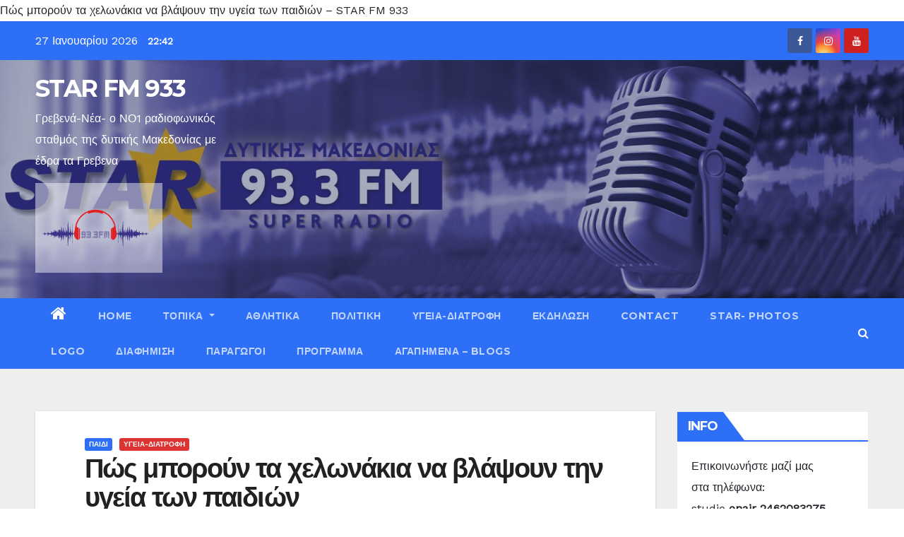

--- FILE ---
content_type: text/html; charset=UTF-8
request_url: https://www.star-fm.gr/2017/05/13/%CF%80%CF%8E%CF%82-%CE%BC%CF%80%CE%BF%CF%81%CE%BF%CF%8D%CE%BD-%CF%84%CE%B1-%CF%87%CE%B5%CE%BB%CF%89%CE%BD%CE%AC%CE%BA%CE%B9%CE%B1-%CE%BD%CE%B1-%CE%B2%CE%BB%CE%AC%CF%88%CE%BF%CF%85%CE%BD-%CF%84%CE%B7/
body_size: 34403
content:
<!-- =========================
     Page Breadcrumb   
============================== -->
<!DOCTYPE html>
<html lang="el">
<head>
	<meta name="publication-media-verification"content="6d81ed6c6b4d48a7993a85dc245e79b7">
<meta charset="UTF-8">
<meta name="viewport" content="width=device-width, initial-scale=1">
<meta name="publication-media-verification"content=
<title>Πώς μπορούν τα χελωνάκια να βλάψουν την υγεία των παιδιών &#8211; STAR FM 933</title>
<style type="text/css">/*==================== Top Bar color ====================*/
.mg-head-detail ul li ul li:hover {
	background: #2d6ff7;
}
.sidenav a:hover, .sidenav a:focus{
	color: #2d6ff7;
}
.mg-trhead .mg-head-detail .info-left li a , .mg-trhead .mg-head-detail li a i, .mg-trhead .mg-head-detail .info-right li a {
	color: #fff;
}
.mg-trhead .mg-head-detail li a i {
	color: #2d6ff7;
}
.mg-head-detail .info-left li span.time {
	background: #2d6ff7;
	color: #fff;
}
.mg-trhead .mg-head-detail .info-right li a i {
	color: #2d6ff7;
}
.mg-trhead.conte .mg-head-detail .mg-social li a, .mg-trhead.conte .mg-head-detail .mg-social li a i {
	color: #fff;
}
.mg-trhead.conte .mg-head-detail .mg-social li a:hover i, .mg-trhead.conte .mg-head-detail .mg-social li a i:hover {
	color: #2d6ff7;
}
.mg-headwidget .mg-head-detail {
	background: #2d6ff7;
}
.mg-head-detail .info-left li, .mg-headwidget .mg-head-detail .info-left li a , .mg-headwidget .mg-head-detail li a i, .mg-headwidget .mg-head-detail .info-right li a {
	color: #fff;
}
.mg-headwidget .mg-head-detail .info-right li a:hover, .mg-headwidget .mg-head-detail .info-right li a:focus {
	color: #2d6ff7;
}
.mg-headwidget .mg-head-detail li a i {
	color: #fff;
}
.mg-headwidget .mg-head-detail .info-right li a i {
	color: #fff;
}
.mg-headwidget .site-branding-text, .mg-headwidget .site-branding-text a, .site-title a, .site-description, .site-title a:hover {
	color: #fff;
}
.mg-headwidget .trans {
	background: rgba(0, 0, 0, 0.0);
}
.mg-headwidget.trans .mg-head-detail {
	background: rgba(0, 0, 0, 0.0);
	border-color: rgba(255, 255, 255, 0.1);
}
.mg-headwidget.trans .mg-head-detail .info-left li a , .mg-headwidget.trans .mg-head-detail li a i, .mg-headwidget.trans .mg-head-detail .info-right li a {
	color: #fff;
}
.mg-headwidget.trans .navbar-wp {
    background: rgba(0, 0, 0, 0.7);
}
.mg-headwidget.center .navbar-wp {
    background: #2d6ff7;
}
/*==================== center Top Bar color ====================*/
.header-center .mg-head-detail {
	background: #fff;
	border-color: rgba(230, 230, 230, 0.7);
}
.header-center .mg-head-detail .info-left li a , .header-center .mg-head-detail li a i, .header-center .mg-head-detail .info-right li a {
	color: #222;
}
.header-center .mg-head-detail li a i {
	color: #222;
}
.header-center .mg-head-detail .info-right li a i {
	color: #222;
}

.site-title a{color: #fff;}
/*==================== standard Top Bar color ====================*/
.mg-standard .mg-head-detail {
	background: #222;
}
.mg-standard .mg-head-detail .info-left li a , .mg-standard .mg-head-detail li a i, .mg-standard .mg-head-detail .info-right li a {
	color: #fff;
}
.mg-standard .mg-head-detail li a i {
	color: #fff;
}
.mg-standard .mg-head-detail .info-right li a i {
	color: #fff;
}
.mg-standard .mg-head-detail .info-right li a:hover i {
	color: #2d6ff7;
}
/*==================== standhead Top Bar color ====================*/
.mg-standhead .mg-head-detail {
	background: #fff;
}
.mg-standhead .mg-head-detail .info-left li, .mg-standhead .mg-head-detail .info-left li a {
	color: #2d6ff7;
}
.mg-standhead .btn-theme.quote {
    background: #f4f7fc;
    border-color: #f4f7fc;;
    color: #000;
}
/*=== navbar Header colors ===*/
.mg-headwidget .navbar-wp {
	background: #2d6ff7;
}
.mg-headwidget .navbar-header .navbar-brand {
	color: #222;
}
.header-widget .mg-header-box-icon i {
    color: #2d6ff7;
}
.header-widget .mg-header-box .mg-social li span.icon-soci a {
    color: #999;
}
.header-widget .mg-header-box .mg-social span.icon-soci:hover a, .header-widget .mg-header-box .mg-social span.icon-soci:focus a {
    color: #2d6ff7;
}
.mg-headwidget .navbar-wp .navbar-nav > li> a {
	color: rgba(255,255,255,0.71);
}
.mg-headwidget .navbar-wp .navbar-nav > li > a:hover, .mg-headwidget .navbar-wp .navbar-nav > li > a:focus, .mg-headwidget .navbar-wp .navbar-nav > .active > a, .mg-headwidget .navbar-wp .navbar-nav > .active > a:hover, .mg-headwidget .navbar-wp .navbar-nav > .active > a:focus {
	color: #fff;
	background: #2d6ff7;
}
.mg-headwidget .navbar-default .navbar-toggle .icon-bar {
    background-color: #fff;
}

.mg-headwidget.trans .mg-head-detail .mg-social i {
    color: #fff;
}
.mg-headwidget.trans .mg-header-box-info h4, .mg-headwidget.trans .mg-header-box-info p {
	color: #fff;
}
.mg-headwidget.light .mg-head-detail{
	background: #fff;
	border-color: #eee;
}
.mg-headwidget.light .info-left li {
	color: #848582;
}
.mg-headwidget.light .mg-nav-widget-area-back .inner {
	background: #fff;
}
/*==================== Theme Menu ====================*/
/*=== navbar Header colors ===*/
.mg-standard .navbar-wp {
	background: #fff;
}
.mg-standard .navbar-header .navbar-brand {
	color: #222;
}
.mg-standard .navbar-wp .navbar-nav > li > a {
	color: #222;
}
.mg-standard .navbar-wp .navbar-nav > li > a:hover, .mg-standard .navbar-wp .navbar-nav > li > a:focus, .mg-standard .navbar-wp .navbar-nav > .active > a, .mg-standard .navbar-wp .navbar-nav > .active > a:hover, .mg-standard .navbar-wp .navbar-nav > .active > a:focus {
	color: #2d6ff7;
}
/*=== navbar Header colors ===*/
.mg-standhead .navbar-wp {
	background: #2d6ff7;
}
.mg-standhead .navbar-header .navbar-brand {
	color: #222;
}
/*=== navbar hover colors ===*/
.mg-standhead .navbar-wp .navbar-nav > li > a {
	color: #fff;
}
.mg-standhead .navbar-wp .navbar-nav > li > a:hover, .mg-standhead .navbar-wp .navbar-nav > li > a:focus, .mg-standhead .navbar-wp .navbar-nav > .active > a, .mg-standhead .navbar-wp .navbar-nav > .active > a:hover, .mg-standhead .navbar-wp .navbar-nav > .active > a:focus {
	color: rgba(255,255,255,0.6);
}
.mg-standhead .navbar-wp .navbar-nav > .open > a, .mg-standhead .navbar-wp .navbar-nav > .open > a:hover, .mg-standhead .navbar-wp .navbar-nav > .open > a:focus {
	color: rgba(255,255,255,0.6);
	border-color: rgba(255,255,255,0.6);
}
.mg-standhead .navbar-default .navbar-toggle .icon-bar {
	background: #fff;
}
/*=== navbar transparent colors ===*/ 
.mg-trhead .navbar-wp {
	background: transparent;
}
.mg-trhead .navbar-header .navbar-brand {
	color: #fff;
}
/*=== navbar hover colors ===*/
.mg-trhead .navbar-wp .navbar-nav > li > a {
	color: #fff;
}
.mg-trhead .navbar-wp .navbar-nav > li > a:hover, .mg-trhead .navbar-wp .navbar-nav > li > a:focus, .mg-trhead .navbar-wp .navbar-nav > .active > a, .mg-trhead .navbar-wp .navbar-nav > .active > a:hover, .mg-trhead .navbar-wp .navbar-nav > .active > a:focus {
	color: #2d6ff7;
}
.mg-trhead .navbar-wp .navbar-nav > .open > a, .mg-trhead .navbar-wp .navbar-nav > .open > a:hover, .mg-trhead .navbar-wp .navbar-nav > .open > a:focus {
	color: #2d6ff7;
	border-color: #2d6ff7;
}
.mg-trhead .navbar-default .navbar-toggle .icon-bar {
	background: #fff;
}
/*=== navbar transparent contenar colors ===*/ 
.mg-trhead.conte .navbar-wp {
	background: rgba(0, 0, 0, 0.40);
}
.mg-trhead.conte .navbar-wp .navbar-nav > li > a {
	color: #fff;
}
.mg-trhead.conte .is-sticky .navbar-wp, .mg-trhead.conte .mg-main-nav {
	background: rgba(0, 0, 0, 0.0);
}
.mg-trhead.conte > .is-sticky .mg-main-nav {
	background: rgba(0, 0, 0, 0.65);
}
/*=== navbar center colors ===*/ 
.header-center .navbar-wp {
	background: #fff;
	border-color: rgba(230, 230, 230, 0.7);
}
.header-center .navbar-brand {
	color: #222;
}
.header-center .navbar-brand span.site-description {
	color: #8f9294;
}
.header-center .navbar-nav > li > a {
	color: #222;
}
.header-center .navbar-wp .navbar-nav > li > a:hover, .header-center .navbar-wp .navbar-nav > li > a:focus, .header-center .navbar-wp .navbar-nav > .active > a, .header-center .navbar-wp .navbar-nav > .active > a:hover, .header-center .navbar-wp .navbar-nav > .active > a:focus {
	color: #2d6ff7;
}
.header-center .navbar-wp .navbar-nav > .open > a, .header-center .navbar-wp .navbar-nav > .open > a:hover, .header-center .navbar-wp .navbar-nav > .open > a:focus {
	color: #2d6ff7;
	border-color: #2d6ff7;
}

/**Category Color **/
a.newsup-categories.category-color-1{background: #2d6ff7;}
a.newsup-categories.category-color-2{background: #feb236;}
a.newsup-categories.category-color-3{background: #622569;}
a.newsup-categories.category-color-4{background: #82b74b;}
/*=== navbar dropdown colors ===*/ 
.navbar-wp .dropdown-menu {
	background: #1f2024;
}
.navbar-wp .dropdown-menu > li > a {
	background: #1f2024;
	color: #fff;
}
.navbar-wp .dropdown-menu > .active > a, .navbar-wp .dropdown-menu > .active > a:hover, .navbar-wp .dropdown-menu > .active > a:focus {
	background: #2d6ff7;
	color: #fff;
}
.navbar-wp .dropdown-menu > li > a:hover {
	background: #2d6ff7;
}
.navbar-wp .navbar-nav > .disabled > a, .navbar-wp .navbar-nav > .disabled > a:hover, .navbar-wp .navbar-nav > .disabled > a:focus {
	color: #ccc;
}
.mg-search-box .searchinner .btn {
	background: #2d6ff7;
	border-color: #2d6ff7;
	color: #fff;
}
/*=== navbar drop down hover color ===*/
.navbar-base .navbar-nav > .open > a, .navbar-base .navbar-nav > .open > a:hover, .navbar-base .navbar-nav > .open > a:focus {
	color: #fff;
}
.navbar-base .navbar-nav > li > a.dropdown-form-toggle {
	color: #fff;
}
/*=== navbar toggle color ===*/ 
.navbar-default .navbar-toggle {
	color: #fff;
}
.navbar-wp .navbar-nav > li > a.dropdown-form-toggle {
	color: #fff;
}
.navbar-wp .navbar-toggle:hover, .navbar-wp .navbar-toggle:focus {
	background: rgba(0,0,0,0);
	color: #fff;
}
/*==================== Body & Global ====================*/
.wrapper {
	background: #eee;
}
body {
	color: #222;
}
.mg-heading h3, .mg-heading h3 a {
	color: #212121;
}
input:not([type]), input[type="email"], input[type="number"], input[type="password"], input[type="tel"], input[type="url"], input[type="text"], textarea {
	color: #9b9ea8;
	border-color: #eef3fb;
}
.form-control:hover, textarea:hover, input:not([type]):hover, input[type="email"]:hover, input[type="number"]:hover, input[type="password"]:hover, input[type="tel"]:hover, input[type="url"]:hover, input[type="text"]:hover, input:not([type]):focus, input[type="email"]:focus, input[type="number"]:focus, input[type="password"]:focus, input[type="tel"]:focus, input[type="url"]:focus, input[type="text"]:focus {
	border-color: #2d6ff7;
}
input[type="submit"], button {
	background: #2d6ff7;
	border-color: #2d6ff7;
	color: #fff;
}
input[type="submit"]:hover, button:hover,input[type="submit"]:focus, button:focus {
	background: #002954;
	border-color: #002954;
	color: #fff;
}
a {
	color: #2d6ff7;
}
a:hover, a:focus {
	color: #002954;
}
blockquote{
	background: #f5f5f5;
	border-color: #2d6ff7;
}
blockquote::before {
	color: #2d6ff7;
}
.mg-search-modal .mg-search .btn {
	background: #2d6ff7;
	color: #fff;
}
.mg-search-modal .mg-search .btn:hover {
	background: #002954;
}

.mg-blog-post .bottom h4, .mg-blog-post .bottom h4 a{color:#fff;}

.mg-blog-post .bottom h4, .mg-blog-post .bottom h4 a:hover{ color: #2d6ff7; }

.mg-blog-inner h4, .mg-blog-inner h4 a {
    color: #fff;
}
/*-- Alerts Styles --*/
.alert-success, .text-success {
	background-color: #2ac56c;
	color: #fff;
}
.alert-info, .text-info {
	background-color: #4593e3;
	color: #fff;
}
.alert-danger, .text-danger {
	background-color: #f06060;
	color: #fff;
}
.alert-warning, .text-warning {
	background-color: #fcd04b;
	color: #fff;
}
.progress-bar-success {
	background-color: #2ac56c;
	color: #fff;
}
.progress-bar-info {
	background-color: #4593e3;
	color: #fff;
}
.progress-bar-danger {
	background-color: #f06060;
	color: #fff;
}
.progress-bar-warning {
	background-color: #fcd04b;
	color: #fff;
}
.subscription-success {
	color: #2ac56c;
}
.subscription-error {
	color: #f06060;
} 
.mg-error-404 h1 i {
	color: #2d6ff7;
}
.grey-bg {
	background: #f4f7fc;
}
.owl-carousel .owl-controls .owl-buttons div:hover {
	background: #2d6ff7;
	border-color: #2d6ff7;
	color: #fff;
}
.owl-carousel .owl-controls .owl-buttons div:hover i {
	color: #fff;
}
.owl-carousel .owl-controls .owl-page span {
	border-color: #fff;
}
.owl-carousel .owl-controls .owl-page.active span {
	border-color: #2d6ff7;
}
.mg-social li a, .mg-social li span.icon-soci a {
	color: #fff !important;
}
.mg-widget-address li span.icon-addr i {
    color: #2d6ff7;
}
/*==================== Section & Module ====================*/
.mg-tpt-tag-area {
    background: #fff;
}
.mg-tpt-txnlst strong {
    color: #383b42;
}
.mg-tpt-txnlst ul li a {
    color: #2d6ff7;
    background: #f3eeee;
}
.mg-tpt-txnlst ul li a:hover, .mg-tpt-txnlst ul li a:focus {
    color: #fff;
    background: #2d6ff7;
}
.mg-latest-news .bn_title span{
  border-left-color: #2d6ff7;
  border-color: transparent transparent transparent #2d6ff7; 
}
.mg-latest-news .bn_title {
  background-color: #2d6ff7;
}
.mg-latest-news .mg-latest-news-slider a{
  color: #222;
}
.mg-latest-news .mg-latest-news-slider a::before {
    color: #2d6ff7;
}
.mg-latest-news .mg-latest-news-slider a span{
  color: #2d6ff7;
}
.trending-area .title {
    background: #fff;
}
.trending-area .img-small-post:before {
    background: rgba(0,0,0,0.3);
    color: #fff;
}
.trending-area .title h4::before {
    background: #2d6ff7;
}
.top-right-area .nav-tabs > li > a {
    border-color: #eee;
    color: #212121;
    background: #fff;
}
.top-right-area .nav-tabs > li.active > a, .top-right-area .nav-tabs > li.active > a:hover, .top-right-area .nav-tabs > li.active > a:focus {
    color: #212121;
    background-color: #fff;
    border-color: #eee;
    border-bottom-color: #2d6ff7;
}
.title_small_post h5 a {
	color: #212121;
}	
.title_small_post h5 a:hover {
	color: #2d6ff7;
}	
.mg-featured-slider{
  background-color: #FFF;
}
.mg-blog-inner h1, .mg-blog-inner h1 a {
  color: #fff;
}
.mg-blog-inner .mg-blog-date, .mg-blog-inner .mg-blog-meta i, .mg-blog-inner .mg-blog-meta a {
	color: #fff;
}
.mg-sec-title {
  border-color: #2d6ff7;
}
.mg-sec-title h4{
    background-color: #2d6ff7;
    color: #fff;
}
.mg-sec-title  h4::before {
    border-left-color: #2d6ff7;
    border-color: transparent transparent transparent #2d6ff7;
}
.mg-viewmr-btn{
  color: #2d6ff7;
}
.mg-posts-sec .small-post-content h5 a:hover, .featured_cat_slider a:hover{
  color: #2d6ff7;
}
.mg-posts-sec-inner .small-list-post li{
  background: #fff;
}
.small-list-post h5.title, .small-list-post h5.title a {
    color: #212121;
}
.mg-posts-sec-post{
  background: #fff;
}
.mg-posts-modul-6 .mg-sec-top-post .title a{
    color: #000;
}
.mg-post-box .title a { 
    color:#fff;
}
.mg-post-box .title a:hover { 
    color:#2d6ff7;
}
.gridslider .mg-blog-post .title a, .gridslider .small-list-post .mg-blog-post .title a{
	color: #212121;
}
.gridslider .mg-blog-post .title a:hover, .gridslider .small-list-post .mg-blog-post .title a:hover{
	color: #2d6ff7;
}
.mg-post-box .latest-meta { 
    color: #fff;
}
.mg-post-box .latest-meta .latest-date { 
    color:#f3f3f3;
}
.mg-post-box .latest-content { 
    color: #fff; 
}
.mg-post-bottom .mg-share-icons .mg-share span a{
	background-color: #CCD1D9;
  color: #fff;
}
.mg-post-bottom .mg-share-icons .mg-share span a:hover{
  background-color:#2d6ff7;
  color: #fff;
}
.mg-post-bottom .mg-share-icons .mg-share-toggle{
  background-color: #CCD1D9;
}
.mg-post-bottom .mg-share-icons .mg-share-toggle i{
  color: #fff;
}
.mg-post-bottom .mg-share-icons .mg-share-toggle:hover{
  background-color: #2d6ff7;
  color: #fff;
}
.mg-subscriber .overlay {
	background: #f3f3f3;
}
.nolist_crowsel {
    background: #fff;
}
.mg-no-list-area .mg-blog-post .mg-post-area .count {
    color: #2d6ff7;
    background: #fff;
}
.mg-no-list-area .mg-blog-post h3 a {
    color: #212121;
}
.mg-widget .mg-author .rounded-circle{
	border-color: #2d6ff7;
}

.navbar-wp .dropdown-menu > li > a:hover{color:#fff;}

.mg-breadcrumb-section .overlay {
	background: #fff;
}
/*==================== post ====================*/
.mg-blog-post .bottom h1, .mg-blog-post .bottom h1 a {
	color: #fff;
}
.mg-blog-post .bottom h1:hover, .mg-blog-post .bottom h1 a:hover, .mg-posts-modul-6 .mg-sec-top-post .title a:hover, .mg-blog-inner h1 a:hover {
	color: #2d6ff7;
}
.mg-blog-post-box .small {
	color: #222;
}
.mg-blog-post-box h1.title, .mg-blog-post-box h1.title a {
	color: #212121;
}
.mg-blog-post-box h1.title:hover, .mg-blog-post-box h1.title a:hover, .mg-blog-post-box h1.title:focus, .mg-blog-post-box h1.title a:focus {
	color: #2d6ff7;
}
.mg-blog-category {
}
.mg-blog-category a{
    color: #fff;
    background: #2d6ff7;
}
.mg-blog-category a:hover {
    color: #fff;
}
.mg-blog-meta {
    color: #bdbdbd;
}
.mg-blog-meta a {
	color: #bdbdbd;
}
.mg-blog-meta a:hover {
	color: #2d6ff7;
}
.mg-blog-meta i {
	color: #999;
}
.mg-blog-date {
	color: #bdbdbd;
}
.mg-blog-post.lg .mg-blog-meta i, .mg-blog-post.lg .mg-blog-meta a , .mg-blog-post.lg .mg-blog-meta span {
	color: #fff;
}
.post-form {
    color: #fff;
    background: #2d6ff7;
}
.mg-comments h4 {
	color: #212121;
}
.mg-blog-author {
	background: #e8e8e8;
}
.mg-info-author-block {
	background: #fff;
	border-color: #eaeaea;
	color: #222;
}
.mg-info-author-block a {
	color: #212121;
}
.mg-info-author-block h4 {
	color: #333;
}
.mg-info-author-block h4 span {
	color: #999999;
}
.mg-info-author-block .mg-info-author-social li a {
	color: #fff;
}
.comment_section .comment-reply-link {
	background: #f0f0f0;
	color: #666;
	border-color: #f0f0f0;
}
.mg-comments a {
	color: #777;
}
.mg-comments h4 span {
	color: #999999;
}
.mg-comments .comment .media-body > p:last-child {
	border-color: #f0f0f0;
}
.mg-comments li .media-body > .small {
	color: #999;
}
.mg-comments li .media-body > p {
	border-color: #f0f0f0;
	color: #999;
}
.mg-comments .comment-list li {
	background: #fff;
	border-color: #eee;
}
/*==================== Sidebar ====================*/
.mg-sidebar .mg-widget {
	background: #fff;
	border-color: #eee;
}
.mg-wid-title {
	border-color: #2d6ff7;
}
.mg-sidebar .mg-widget h6 {
	background: #2d6ff7;
	color: #fff;
}
.mg-sidebar .mg-widget h6::before {
	border-left-color: #2d6ff7;
    border-color: transparent transparent transparent #2d6ff7;
}
.mg-sidebar .mg-widget ul li {
	border-color: #eee;
}
.mg-sidebar .mg-widget ul li a {
	color: #222;
}
.mg-sidebar .mg-widget ul li a:hover, .mg-sidebar .mg-widget ul li a:focus {
	color: #2d6ff7;
}
.mg-sidebar .mg-widget ul li .mg-blog-category a, .mg-sidebar .mg-widget ul li .mg-blog-category a:hover {
    color: #fff;
}
.mg-sidebar .mg-widget .mg-blog-post h3 a {
	color: #212121;
}
.mg-sidebar .mg-widget .mg-blog-post h3 a:hover {
	color: #2d6ff7;
}
.mg-sidebar .mg-widget.widget_search .btn {
	color: #fff;
	background: #2d6ff7;
}
.mg-sidebar .mg-widget.widget_search .btn:hover, .mg-sidebar .mg-widget.widget_search .btn:focus {
	background: #002954;
}
.mg-sidebar .mg-mailchimp-widget .btn {
	color: #fff;
	background: #2d6ff7;
}
.mg-sidebar .mg-mailchimp-widget .btn:hover, .mg-sidebar .mg-mailchimp-widget .btn:focus {
	background: #002954;
}
.mg-sidebar .mg-widget .mg-widget-tags a, .mg-sidebar .mg-widget .tagcloud a {
	background: #f3eeee;
	color: #2d6ff7;
	border-color: #f3eeee;
}
.mg-sidebar .mg-widget .mg-widget-tags a:hover, .mg-sidebar .mg-widget .tagcloud a:hover, .mg-sidebar .mg-widget .mg-widget-tags a:focus, .mg-sidebar .mg-widget .tagcloud a:focus {
	color: #fff;
	background: #2d6ff7;
	border-color: #2d6ff7;
}
.mg-sidebar .mg-widget .mg-social li span.icon-soci {
	color: #2d6ff7;
	border-color: #2d6ff7;
}
.mg-sidebar .mg-widget .mg-social li span.icon-soci:hover {
	color: #fff;
	background: #2d6ff7;
	border-color: #2d6ff7;
}
.mg-sidebar .mg-widget .mg-social li span.icon-soci:hover i {
	color: #fff;
}
.mg-sidebar .mg-widget .mg-twitter-feed li::before {
	color: #2d6ff7;
}
.mg-sidebar .mg-left-menu-widget ul li:hover, .mg-sidebar .mg-left-menu-widget ul li.active {
	background: #002954;
	color: #fff;
}
.mg-sidebar .mg-left-menu-widget ul li:hover a, .mg-sidebar .mg-left-menu-widget ul li.active a {
	color: #fff;
}
.mg-sidebar .mg-left-menu-widget ul li a {
	color: #212121;
}
/*==================== general ====================*/
h1, .h1, h2, .h2, h3, .h3, h4, .h4, h5, .h5, h6, .h6 {
	color: #212121;
}
.btn-theme, .more_btn, .more-link {
	background: #2d6ff7;
	color: #fff;
	border-color: #2d6ff7;
}
.btn-theme:hover, .btn-theme:focus, .more_btn:hover, .more_btn:focus, .more-link:hover, .more-link:focus {
	color: #fff;
	opacity: 0.8;
}
.btn-theme-two {
	color: #fff;
	border-color: #fff;
	background: rgba(0,0,0,0);
}
.btn-theme-two:hover, .btn-theme-two:focus {
	background: #2d6ff7;
	color: #fff;
	border-color: #2d6ff7;
}
.btn-theme-three {
	color: #3b3e79;
	border-color: #e9f3ed;
	background: rgba(0,0,0,0);
}
.btn-theme-three:hover, .btn-theme-three:focus {
	background: #2d6ff7;
	color: #fff;
	border-color: #2d6ff7;
}
.btn-blog:hover, .btn-blog:focus {
	background: #2d6ff7;
	color: #fff;
	border-color: #2d6ff7;
}
/*==================== pagination color ====================*/
.navigation.pagination .nav-links .page-numbers, .navigation.pagination .nav-links a {
	background: #fff;
	color: #999;
}
.navigation.pagination .nav-links .page-numbers:hover, .navigation.pagination .nav-links .page-numbers:focus, .navigation.pagination .nav-links .page-numbers.current, .navigation.pagination .nav-links .page-numbers.current:hover,  .navigation.pagination .nav-links .page-numbers.current:focus {
	border-color: #2d6ff7;
	background: #2d6ff7;
	color: #fff;
}
.pagination > .active > a, .pagination > .active > span, .pagination > .active > a:hover, .pagination > .active > span:hover, .pagination > .active > a:focus, .pagination > .active > span:focus {
    border-color: #2d6ff7;
	background: #2d6ff7;
	color: #fff;
}
/*==================== typo ====================*/
.mg-breadcrumb-title h1 {
	color: #222;
}
.mg-page-breadcrumb > li a {
	color: #222;
}
.mg-page-breadcrumb > li a:hover, .mg-page-breadcrumb > li a:focus {
	color: #2d6ff7;
}
.mg-page-breadcrumb > li + li:before {
	color: #222;
}
/*==================== blog ====================*/
.mg-comments .mg-reply:hover, .mg-comments .mg-reply:focus {
	color: #fff;
	background: #2d6ff7;
	border-color: #2d6ff7;
}
.mg-heading-bor-bt h5 {
	color: #212121;
}
/*==================== footer background ====================*/
footer .overlay {
	background: #121026;
}
footer .mg-footer-top-area h6 {
	color: #fff;
}
footer .mg-widget h6, footer .mg_contact_widget .mg-widget h6 {
	color: #fff;
}
footer .mg-widget ul li {
	color: #fff;
	border-color: #242425;
}
footer .mg-widget ul li a {
	color: #fff;
}
footer .mg-widget ul li a:hover, footer .mg-widget ul li a:focus {
	color: #2d6ff7;
}
footer .mg-widget .mg-widget-address li {
	color: #fff;
}
footer .mg-widget .mg-opening-hours li {
	color: #fff;
}
footer .mg-blog-post h3, footer .mg-blog-post h3 a {
	color: #fff;
}
footer .mg-blog-post h3 a:hover{
	color: #2d6ff7;
}
footer .mg-widget .mg-widget-address li span.icon-addr i {
	color: #fff;
}
footer .mg-blog-post span {
	color: #fff;
}
footer .mg-widget .mg-twitter-feed li a {
	color: #aaaed1;
}
footer .mg-widget .calendar_wrap table thead th,footer .mg-widget .calendar_wrap table tbody td,footer .mg-widget .calendar_wrap table caption {
	border-color: #777;
	color: #fff;
}
footer .mg-social li span.icon-soci a {
    color: #fff;
}
.facebook{
	background: #3b5998;
} 
.twitter{
	background: #1da1f2;
}
.linkedin{
	background: #cd201f;
}
.instagram{
	background: radial-gradient(circle farthest-corner at 32% 106%,#ffe17d 0,#ffcd69 10%,#fa9137 28%,#eb4141 42%,transparent 82%),linear-gradient(135deg,#234bd7 12%,#c33cbe 58%);
}
.youtube{
	background: #cd201f;
}
.pinterest {
	background: #bd081c;
}
.vimeo {
	background: #44bbff;
}
.dribbble {
	background: #ea4c89;
}
.skype {
	background: #0078ca;
}
footer .mg-footer-copyright {
	background: #090818;
}
footer .mg-footer-copyright p, footer .mg-footer-copyright a {
	color: #aaaed1;
}
footer .mg-footer-copyright a:hover, footer .mg-footer-copyright a:focus {
	color: #fff;
}
footer .mg-widget p {
	color: #fff;
}
footer .mg-widget.widget_search .btn {
	color: #fff;
	background: #2d6ff7;
	border-color: #2d6ff7;
}
footer .mg-widget.widget_search .btn:hover, footer .mg-widget.widget_search .btn:focus {
	background: #002954;
	border-color: #002954;
}
footer .mg-widget .mg-widget-tags a, footer .mg-widget .tagcloud a {
	background: #fff;
    color: #2d6ff7;
    border-color: #fff;
}
footer .mg-widget .mg-widget-tags a:hover, footer .mg-widget .tagcloud a:hover, footer .mg-widget .mg-widget-tags a:focus, footer .mg-widget .tagcloud a:focus {
	color: #fff;
	background: #2d6ff7;
	border-color: #2d6ff7;
}
.ta_upscr {
	background: #2d6ff7;
	border-color: #2d6ff7;
	color: #fff !important;
}
.ta_upscr:hover, .ta_upscr:focus {
	color: #fff;
}
/*form-control*/
.form-group label {
    color: #515151;
}
.form-control {
	border-color: #eef3fb;
}
.form-control:focus {
	border-color: #2d6ff7;
}
.form-group label::before {
    background-color: #dddddd;
}
.form-group label::after {
	background-color: #2d6ff7;
}


/*Responsive*/ 
@media (max-width: 992px) {
.mg-trhead {
	background: rgba(0,12,28,0.8);
}
}
@media screen and (min-width: 240px) and (max-width: 767px) {
.mg-trhead.conte .navbar-wp .navbar-nav > li > a {
    color: #fff;
    background: #000;
}
}
.woocommerce-page .products h3 {
	color: #333;
}
.woocommerce div.product .woocommerce-tabs .panel h2 {
	color: #333;
}
.related.products h2 {
	color: #333;
}
.woocommerce nav.woocommerce-pagination ul li a {
	color: #333;
}
.woocommerce nav .woocommerce-pagination ul li span {
	color: #333;
}
.woocommerce nav.woocommerce-pagination ul li a {
	border-color: #ddd;
}
.woocommerce nav .woocommerce-pagination ul li span {
	border-color: #ddd;
}

/*----woocommerce----*/ 
.woocommerce-cart table.cart td.actions .coupon .input-text {
	border-color: #ebebeb;
}
/*-theme-background-*/ 
.woocommerce nav.woocommerce-pagination ul li a:focus, .woocommerce nav.woocommerce-pagination ul li a:hover, .woocommerce nav.woocommerce-pagination ul li span.current, .woocommerce #respond input#submit, .woocommerce a.button.alt, .woocommerce button.button.alt, .woocommerce input.button.alt, .woocommerce .cart .button, .woocommerce .cart input.button, .woocommerce a.button, .woocommerce button.button, .woocommerce-page .products a.button, .woocommerce #respond input#submit, .woocommerce a.button, .woocommerce button.button, .woocommerce input.button, .woocommerce #respond input#submit.alt.disabled, .woocommerce #respond input#submit.alt.disabled:hover, .woocommerce #respond input#submit.alt:disabled, .woocommerce #respond input#submit.alt:disabled:hover, .woocommerce #respond input#submit.alt[disabled]:disabled, .woocommerce #respond input#submit.alt[disabled]:disabled:hover, .woocommerce a.button.alt.disabled, .woocommerce a.button.alt.disabled:hover, .woocommerce a.button.alt:disabled, .woocommerce a.button.alt:disabled:hover, .woocommerce a.button.alt[disabled]:disabled, .woocommerce a.button.alt[disabled]:disabled:hover, .woocommerce button.button.alt.disabled, .woocommerce button.button.alt.disabled:hover, .woocommerce button.button.alt:disabled, .woocommerce button.button.alt:disabled:hover, .woocommerce button.button.alt[disabled]:disabled, .woocommerce button.button.alt[disabled]:disabled:hover, .woocommerce input.button.alt.disabled, .woocommerce input.button.alt.disabled:hover, .woocommerce input.button.alt:disabled, .woocommerce input.button.alt:disabled:hover, .woocommerce input.button.alt[disabled]:disabled, .woocommerce input.button.alt[disabled]:disabled:hover {
	background: #2d6ff7;
}
.woocommerce nav.woocommerce-pagination ul li a, .woocommerce nav.woocommerce-pagination ul li span {
	background: #ebe9eb;
	color: #999;
}
/*-theme-color-*/ 
.woocommerce a, .woocommerce #respond input#submit, .woocommerce a.button.alt, .woocommerce button.button.alt, .woocommerce input.button.alt, .woocommerce-page .products .added_to_cart, .woocommerce div.product .woocommerce-tabs ul.tabs li.active, .woocommerce div.product .woocommerce-tabs ul.tabs li.active {
	color: #2d6ff7;
}
/*-theme-border-color-*/ 
.woocommerce-cart table.cart td.actions .coupon .input-text:hover, .woocommerce-cart table.cart td.actions .coupon .input-text:focus, .woocommerce div.product .woocommerce-tabs ul.tabs li.active, .woocommerce nav .woocommerce-pagination ul li a:focus, .woocommerce nav .woocommerce-pagination ul li a:hover, .woocommerce nav.woocommerce-pagination ul li span.current, .woocommerce nav.woocommerce-pagination ul li a:focus, .woocommerce nav.woocommerce-pagination ul li a:hover, .woocommerce nav.woocommerce-pagination ul li span.current {
	border-color: #2d6ff7;
}

/*-theme-secondary-background-*/ 
.woocommerce #review_form #respond .form-submit input:hover, .woocommerce-page .products a.button:hover, .woocommerce .cart .button:hover, .woocommerce .cart input.button:hover, .woocommerce #respond input#submit.alt:hover, .woocommerce a.button.alt:hover, .woocommerce button.button.alt:hover, .woocommerce input.button.alt:hover, .woocommerce #respond input#submit:hover, .woocommerce #respond input#submit:focus, .woocommerce a.button:hover, .woocommerce a.button:focus, .woocommerce button.button:hover, .woocommerce button.button:focus, .woocommerce input.button:hover, .woocommerce input.button:focus {
	background: #002954;
}
/*-theme-secondary-color-*/ 
.woocommerce div.product .woocommerce-tabs ul.tabs li a {
	color: #161c28;
}
/*-theme-color-white-*/ 
.woocommerce-page .woocommerce .woocommerce-info a, .woocommerce-page .woocommerce .woocommerce-info:before, .woocommerce-page .woocommerce-message, .woocommerce-page .woocommerce-message a, .woocommerce-page .woocommerce-message a:hover, .woocommerce-page .woocommerce-message a:focus, .woocommerce .woocommerce-message::before, .woocommerce-page .woocommerce-error, .woocommerce-page .woocommerce-error a, .woocommerce-page .woocommerce .woocommerce-error:before, .woocommerce-page .woocommerce-info, .woocommerce-page .woocommerce-info a, .woocommerce-page .woocommerce-info:before, .woocommerce-page .woocommerce .woocommerce-info, .woocommerce-cart .wc-proceed-to-checkout a .checkout-button, .woocommerce .cart .button, .woocommerce .cart input.button, .woocommerce a.button, .woocommerce button.button, .woocommerce #respond input#submit, .woocommerce a.button.alt, .woocommerce button.button.alt, .woocommerce input.button.alt, .woocommerce nav .woocommerce-pagination ul li a:focus, .woocommerce nav.woocommerce-pagination ul li a:hover, .woocommerce nav.woocommerce-pagination ul li span.current, .woocommerce #respond input#submit, .woocommerce a.button, .woocommerce button.button, .woocommerce input.button, .woocommerce-page .products a.button, .woocommerce #respond input#submit:hover, .woocommerce #respond input#submit:focus, .woocommerce a.button:hover, .woocommerce a.button:focus, .woocommerce button.button:hover, .woocommerce button.button:focus, .woocommerce input.button:hover, .woocommerce input.button:focus {
	color: #fff;
}

.woocommerce .products span.onsale, .woocommerce span.onsale {
	background: #2d6ff7;
}

.woocommerce-page .products a .price, .woocommerce ul.products li.product .price, .woocommerce div.product p.price, .woocommerce div.product span.price {
	color: #000;
}
.woocommerce-page .products a .price ins {
	color: #e96656;
}
.woocommerce-page .products .star-rating, .woocommerce-page .star-rating span, .woocommerce-page .stars span a {
	color: #ffc107;
}

/*woocommerce-messages*/
.woocommerce-page .woocommerce-message {
	background: #2ac56c;
}
.woocommerce-page .woocommerce-message a {
	background-color: #2d6ff7;
}
.woocommerce-page .woocommerce-message a:hover, .woocommerce-page .woocommerce-message a:focus {
	background-color: #388e3c;
}
.woocommerce-page .woocommerce-error {
	background: #ff5252;
}
.woocommerce-page .woocommerce-error a {
	background-color: #F47565;
}
.woocommerce-page .woocommerce-info {
	background: #4593e3;
}
.woocommerce-page .woocommerce-info a {
	background-color: #5fb8dd;
}
.woocommerce-page .woocommerce .woocommerce-info {
	background: rgb(58, 176, 226);
}

/*woocommerce-Price-Slider*/ 
.woocommerce .widget_price_filter .ui-slider .ui-slider-range {
	background: #2d6ff7;
}
.woocommerce .widget_price_filter .ui-slider .ui-slider-handle {
	background: #2d6ff7;
}
.woocommerce-page .woocommerce-ordering select {
	color: #A0A0A0;
}
/*woocommerce-price-filter*/
.woocommerce .widget_price_filter .price_slider_wrapper .ui-widget-content {
	background: #1a2128;
}
/*woocommerce-form*/
.woocommerce form .form-row input.input-text, .woocommerce form .form-row textarea {
	border-color: #ccc;
	color: #999;
}
.woocommerce form .form-row label { 
	color: #222;
}

.title_small_post a {color: #000;}

.title_small_post a:hover{ color: #2d6ff7; }.cpt-widget-wrapper .cpt-tab {
    background: #fff;
}
.cpt-widget-wrapper .cpt-tab li .cpt-current-item {
    border-bottom-color: #1151d3 !important;
    color: #1151d3;
}
.cpt-widget-wrapper .cpt-tab li a {
	color: #000;
}
.cpt-widget-wrapper .cpt-content-wrapper {
   background: #fff;
 }

.cpt-widget-wrapper .cpt-tab {
    background: #fff;
}
.cpt-widget-wrapper .cpt-tab li .cpt-current-item {
    border-bottom-color: #2d6ff7 !important;
    color: #2d6ff7;
}
.cpt-widget-wrapper .cpt-tab li a {
	color: #000;
}
.cpt-widget-wrapper .cpt-content-wrapper {
   background: #fff;
 }

 .single-nav-links a, .single-nav-links span {
	background: #fff;
	color: #999;
}
.single-nav-links a.current, .single-nav-links span.current, .single-nav-links a:hover, .single-nav-links span:hover{
	background: #2d6ff7;
	color: #fff;
}
</style>
<meta name='robots' content='max-image-preview:large' />
<link rel='dns-prefetch' href='//www.googletagmanager.com' />
<link rel='dns-prefetch' href='//fonts.googleapis.com' />
<link rel='dns-prefetch' href='//pagead2.googlesyndication.com' />
<link rel="alternate" type="application/rss+xml" title="Ροή RSS &raquo; STAR FM 933" href="https://www.star-fm.gr/feed/" />
<link rel="alternate" type="application/rss+xml" title="Ροή Σχολίων &raquo; STAR FM 933" href="https://www.star-fm.gr/comments/feed/" />
<link rel="alternate" type="application/rss+xml" title="Ροή Σχολίων STAR FM 933 &raquo; Πώς μπορούν τα χελωνάκια να βλάψουν την υγεία των παιδιών" href="https://www.star-fm.gr/2017/05/13/%cf%80%cf%8e%cf%82-%ce%bc%cf%80%ce%bf%cf%81%ce%bf%cf%8d%ce%bd-%cf%84%ce%b1-%cf%87%ce%b5%ce%bb%cf%89%ce%bd%ce%ac%ce%ba%ce%b9%ce%b1-%ce%bd%ce%b1-%ce%b2%ce%bb%ce%ac%cf%88%ce%bf%cf%85%ce%bd-%cf%84%ce%b7/feed/" />
<link rel="alternate" title="oEmbed (JSON)" type="application/json+oembed" href="https://www.star-fm.gr/wp-json/oembed/1.0/embed?url=https%3A%2F%2Fwww.star-fm.gr%2F2017%2F05%2F13%2F%25cf%2580%25cf%258e%25cf%2582-%25ce%25bc%25cf%2580%25ce%25bf%25cf%2581%25ce%25bf%25cf%258d%25ce%25bd-%25cf%2584%25ce%25b1-%25cf%2587%25ce%25b5%25ce%25bb%25cf%2589%25ce%25bd%25ce%25ac%25ce%25ba%25ce%25b9%25ce%25b1-%25ce%25bd%25ce%25b1-%25ce%25b2%25ce%25bb%25ce%25ac%25cf%2588%25ce%25bf%25cf%2585%25ce%25bd-%25cf%2584%25ce%25b7%2F" />
<link rel="alternate" title="oEmbed (XML)" type="text/xml+oembed" href="https://www.star-fm.gr/wp-json/oembed/1.0/embed?url=https%3A%2F%2Fwww.star-fm.gr%2F2017%2F05%2F13%2F%25cf%2580%25cf%258e%25cf%2582-%25ce%25bc%25cf%2580%25ce%25bf%25cf%2581%25ce%25bf%25cf%258d%25ce%25bd-%25cf%2584%25ce%25b1-%25cf%2587%25ce%25b5%25ce%25bb%25cf%2589%25ce%25bd%25ce%25ac%25ce%25ba%25ce%25b9%25ce%25b1-%25ce%25bd%25ce%25b1-%25ce%25b2%25ce%25bb%25ce%25ac%25cf%2588%25ce%25bf%25cf%2585%25ce%25bd-%25cf%2584%25ce%25b7%2F&#038;format=xml" />
<!-- www.star-fm.gr is managing ads with Advanced Ads 2.0.16 – https://wpadvancedads.com/ --><script id="advads-ready">
			window.advanced_ads_ready=function(e,a){a=a||"complete";var d=function(e){return"interactive"===a?"loading"!==e:"complete"===e};d(document.readyState)?e():document.addEventListener("readystatechange",(function(a){d(a.target.readyState)&&e()}),{once:"interactive"===a})},window.advanced_ads_ready_queue=window.advanced_ads_ready_queue||[];		</script>
		<style id='wp-img-auto-sizes-contain-inline-css' type='text/css'>
img:is([sizes=auto i],[sizes^="auto," i]){contain-intrinsic-size:3000px 1500px}
/*# sourceURL=wp-img-auto-sizes-contain-inline-css */
</style>
<style id='wp-emoji-styles-inline-css' type='text/css'>

	img.wp-smiley, img.emoji {
		display: inline !important;
		border: none !important;
		box-shadow: none !important;
		height: 1em !important;
		width: 1em !important;
		margin: 0 0.07em !important;
		vertical-align: -0.1em !important;
		background: none !important;
		padding: 0 !important;
	}
/*# sourceURL=wp-emoji-styles-inline-css */
</style>
<style id='wp-block-library-inline-css' type='text/css'>
:root{--wp-block-synced-color:#7a00df;--wp-block-synced-color--rgb:122,0,223;--wp-bound-block-color:var(--wp-block-synced-color);--wp-editor-canvas-background:#ddd;--wp-admin-theme-color:#007cba;--wp-admin-theme-color--rgb:0,124,186;--wp-admin-theme-color-darker-10:#006ba1;--wp-admin-theme-color-darker-10--rgb:0,107,160.5;--wp-admin-theme-color-darker-20:#005a87;--wp-admin-theme-color-darker-20--rgb:0,90,135;--wp-admin-border-width-focus:2px}@media (min-resolution:192dpi){:root{--wp-admin-border-width-focus:1.5px}}.wp-element-button{cursor:pointer}:root .has-very-light-gray-background-color{background-color:#eee}:root .has-very-dark-gray-background-color{background-color:#313131}:root .has-very-light-gray-color{color:#eee}:root .has-very-dark-gray-color{color:#313131}:root .has-vivid-green-cyan-to-vivid-cyan-blue-gradient-background{background:linear-gradient(135deg,#00d084,#0693e3)}:root .has-purple-crush-gradient-background{background:linear-gradient(135deg,#34e2e4,#4721fb 50%,#ab1dfe)}:root .has-hazy-dawn-gradient-background{background:linear-gradient(135deg,#faaca8,#dad0ec)}:root .has-subdued-olive-gradient-background{background:linear-gradient(135deg,#fafae1,#67a671)}:root .has-atomic-cream-gradient-background{background:linear-gradient(135deg,#fdd79a,#004a59)}:root .has-nightshade-gradient-background{background:linear-gradient(135deg,#330968,#31cdcf)}:root .has-midnight-gradient-background{background:linear-gradient(135deg,#020381,#2874fc)}:root{--wp--preset--font-size--normal:16px;--wp--preset--font-size--huge:42px}.has-regular-font-size{font-size:1em}.has-larger-font-size{font-size:2.625em}.has-normal-font-size{font-size:var(--wp--preset--font-size--normal)}.has-huge-font-size{font-size:var(--wp--preset--font-size--huge)}.has-text-align-center{text-align:center}.has-text-align-left{text-align:left}.has-text-align-right{text-align:right}.has-fit-text{white-space:nowrap!important}#end-resizable-editor-section{display:none}.aligncenter{clear:both}.items-justified-left{justify-content:flex-start}.items-justified-center{justify-content:center}.items-justified-right{justify-content:flex-end}.items-justified-space-between{justify-content:space-between}.screen-reader-text{border:0;clip-path:inset(50%);height:1px;margin:-1px;overflow:hidden;padding:0;position:absolute;width:1px;word-wrap:normal!important}.screen-reader-text:focus{background-color:#ddd;clip-path:none;color:#444;display:block;font-size:1em;height:auto;left:5px;line-height:normal;padding:15px 23px 14px;text-decoration:none;top:5px;width:auto;z-index:100000}html :where(.has-border-color){border-style:solid}html :where([style*=border-top-color]){border-top-style:solid}html :where([style*=border-right-color]){border-right-style:solid}html :where([style*=border-bottom-color]){border-bottom-style:solid}html :where([style*=border-left-color]){border-left-style:solid}html :where([style*=border-width]){border-style:solid}html :where([style*=border-top-width]){border-top-style:solid}html :where([style*=border-right-width]){border-right-style:solid}html :where([style*=border-bottom-width]){border-bottom-style:solid}html :where([style*=border-left-width]){border-left-style:solid}html :where(img[class*=wp-image-]){height:auto;max-width:100%}:where(figure){margin:0 0 1em}html :where(.is-position-sticky){--wp-admin--admin-bar--position-offset:var(--wp-admin--admin-bar--height,0px)}@media screen and (max-width:600px){html :where(.is-position-sticky){--wp-admin--admin-bar--position-offset:0px}}

/*# sourceURL=wp-block-library-inline-css */
</style><style id='global-styles-inline-css' type='text/css'>
:root{--wp--preset--aspect-ratio--square: 1;--wp--preset--aspect-ratio--4-3: 4/3;--wp--preset--aspect-ratio--3-4: 3/4;--wp--preset--aspect-ratio--3-2: 3/2;--wp--preset--aspect-ratio--2-3: 2/3;--wp--preset--aspect-ratio--16-9: 16/9;--wp--preset--aspect-ratio--9-16: 9/16;--wp--preset--color--black: #000000;--wp--preset--color--cyan-bluish-gray: #abb8c3;--wp--preset--color--white: #ffffff;--wp--preset--color--pale-pink: #f78da7;--wp--preset--color--vivid-red: #cf2e2e;--wp--preset--color--luminous-vivid-orange: #ff6900;--wp--preset--color--luminous-vivid-amber: #fcb900;--wp--preset--color--light-green-cyan: #7bdcb5;--wp--preset--color--vivid-green-cyan: #00d084;--wp--preset--color--pale-cyan-blue: #8ed1fc;--wp--preset--color--vivid-cyan-blue: #0693e3;--wp--preset--color--vivid-purple: #9b51e0;--wp--preset--gradient--vivid-cyan-blue-to-vivid-purple: linear-gradient(135deg,rgb(6,147,227) 0%,rgb(155,81,224) 100%);--wp--preset--gradient--light-green-cyan-to-vivid-green-cyan: linear-gradient(135deg,rgb(122,220,180) 0%,rgb(0,208,130) 100%);--wp--preset--gradient--luminous-vivid-amber-to-luminous-vivid-orange: linear-gradient(135deg,rgb(252,185,0) 0%,rgb(255,105,0) 100%);--wp--preset--gradient--luminous-vivid-orange-to-vivid-red: linear-gradient(135deg,rgb(255,105,0) 0%,rgb(207,46,46) 100%);--wp--preset--gradient--very-light-gray-to-cyan-bluish-gray: linear-gradient(135deg,rgb(238,238,238) 0%,rgb(169,184,195) 100%);--wp--preset--gradient--cool-to-warm-spectrum: linear-gradient(135deg,rgb(74,234,220) 0%,rgb(151,120,209) 20%,rgb(207,42,186) 40%,rgb(238,44,130) 60%,rgb(251,105,98) 80%,rgb(254,248,76) 100%);--wp--preset--gradient--blush-light-purple: linear-gradient(135deg,rgb(255,206,236) 0%,rgb(152,150,240) 100%);--wp--preset--gradient--blush-bordeaux: linear-gradient(135deg,rgb(254,205,165) 0%,rgb(254,45,45) 50%,rgb(107,0,62) 100%);--wp--preset--gradient--luminous-dusk: linear-gradient(135deg,rgb(255,203,112) 0%,rgb(199,81,192) 50%,rgb(65,88,208) 100%);--wp--preset--gradient--pale-ocean: linear-gradient(135deg,rgb(255,245,203) 0%,rgb(182,227,212) 50%,rgb(51,167,181) 100%);--wp--preset--gradient--electric-grass: linear-gradient(135deg,rgb(202,248,128) 0%,rgb(113,206,126) 100%);--wp--preset--gradient--midnight: linear-gradient(135deg,rgb(2,3,129) 0%,rgb(40,116,252) 100%);--wp--preset--font-size--small: 13px;--wp--preset--font-size--medium: 20px;--wp--preset--font-size--large: 36px;--wp--preset--font-size--x-large: 42px;--wp--preset--spacing--20: 0.44rem;--wp--preset--spacing--30: 0.67rem;--wp--preset--spacing--40: 1rem;--wp--preset--spacing--50: 1.5rem;--wp--preset--spacing--60: 2.25rem;--wp--preset--spacing--70: 3.38rem;--wp--preset--spacing--80: 5.06rem;--wp--preset--shadow--natural: 6px 6px 9px rgba(0, 0, 0, 0.2);--wp--preset--shadow--deep: 12px 12px 50px rgba(0, 0, 0, 0.4);--wp--preset--shadow--sharp: 6px 6px 0px rgba(0, 0, 0, 0.2);--wp--preset--shadow--outlined: 6px 6px 0px -3px rgb(255, 255, 255), 6px 6px rgb(0, 0, 0);--wp--preset--shadow--crisp: 6px 6px 0px rgb(0, 0, 0);}:where(.is-layout-flex){gap: 0.5em;}:where(.is-layout-grid){gap: 0.5em;}body .is-layout-flex{display: flex;}.is-layout-flex{flex-wrap: wrap;align-items: center;}.is-layout-flex > :is(*, div){margin: 0;}body .is-layout-grid{display: grid;}.is-layout-grid > :is(*, div){margin: 0;}:where(.wp-block-columns.is-layout-flex){gap: 2em;}:where(.wp-block-columns.is-layout-grid){gap: 2em;}:where(.wp-block-post-template.is-layout-flex){gap: 1.25em;}:where(.wp-block-post-template.is-layout-grid){gap: 1.25em;}.has-black-color{color: var(--wp--preset--color--black) !important;}.has-cyan-bluish-gray-color{color: var(--wp--preset--color--cyan-bluish-gray) !important;}.has-white-color{color: var(--wp--preset--color--white) !important;}.has-pale-pink-color{color: var(--wp--preset--color--pale-pink) !important;}.has-vivid-red-color{color: var(--wp--preset--color--vivid-red) !important;}.has-luminous-vivid-orange-color{color: var(--wp--preset--color--luminous-vivid-orange) !important;}.has-luminous-vivid-amber-color{color: var(--wp--preset--color--luminous-vivid-amber) !important;}.has-light-green-cyan-color{color: var(--wp--preset--color--light-green-cyan) !important;}.has-vivid-green-cyan-color{color: var(--wp--preset--color--vivid-green-cyan) !important;}.has-pale-cyan-blue-color{color: var(--wp--preset--color--pale-cyan-blue) !important;}.has-vivid-cyan-blue-color{color: var(--wp--preset--color--vivid-cyan-blue) !important;}.has-vivid-purple-color{color: var(--wp--preset--color--vivid-purple) !important;}.has-black-background-color{background-color: var(--wp--preset--color--black) !important;}.has-cyan-bluish-gray-background-color{background-color: var(--wp--preset--color--cyan-bluish-gray) !important;}.has-white-background-color{background-color: var(--wp--preset--color--white) !important;}.has-pale-pink-background-color{background-color: var(--wp--preset--color--pale-pink) !important;}.has-vivid-red-background-color{background-color: var(--wp--preset--color--vivid-red) !important;}.has-luminous-vivid-orange-background-color{background-color: var(--wp--preset--color--luminous-vivid-orange) !important;}.has-luminous-vivid-amber-background-color{background-color: var(--wp--preset--color--luminous-vivid-amber) !important;}.has-light-green-cyan-background-color{background-color: var(--wp--preset--color--light-green-cyan) !important;}.has-vivid-green-cyan-background-color{background-color: var(--wp--preset--color--vivid-green-cyan) !important;}.has-pale-cyan-blue-background-color{background-color: var(--wp--preset--color--pale-cyan-blue) !important;}.has-vivid-cyan-blue-background-color{background-color: var(--wp--preset--color--vivid-cyan-blue) !important;}.has-vivid-purple-background-color{background-color: var(--wp--preset--color--vivid-purple) !important;}.has-black-border-color{border-color: var(--wp--preset--color--black) !important;}.has-cyan-bluish-gray-border-color{border-color: var(--wp--preset--color--cyan-bluish-gray) !important;}.has-white-border-color{border-color: var(--wp--preset--color--white) !important;}.has-pale-pink-border-color{border-color: var(--wp--preset--color--pale-pink) !important;}.has-vivid-red-border-color{border-color: var(--wp--preset--color--vivid-red) !important;}.has-luminous-vivid-orange-border-color{border-color: var(--wp--preset--color--luminous-vivid-orange) !important;}.has-luminous-vivid-amber-border-color{border-color: var(--wp--preset--color--luminous-vivid-amber) !important;}.has-light-green-cyan-border-color{border-color: var(--wp--preset--color--light-green-cyan) !important;}.has-vivid-green-cyan-border-color{border-color: var(--wp--preset--color--vivid-green-cyan) !important;}.has-pale-cyan-blue-border-color{border-color: var(--wp--preset--color--pale-cyan-blue) !important;}.has-vivid-cyan-blue-border-color{border-color: var(--wp--preset--color--vivid-cyan-blue) !important;}.has-vivid-purple-border-color{border-color: var(--wp--preset--color--vivid-purple) !important;}.has-vivid-cyan-blue-to-vivid-purple-gradient-background{background: var(--wp--preset--gradient--vivid-cyan-blue-to-vivid-purple) !important;}.has-light-green-cyan-to-vivid-green-cyan-gradient-background{background: var(--wp--preset--gradient--light-green-cyan-to-vivid-green-cyan) !important;}.has-luminous-vivid-amber-to-luminous-vivid-orange-gradient-background{background: var(--wp--preset--gradient--luminous-vivid-amber-to-luminous-vivid-orange) !important;}.has-luminous-vivid-orange-to-vivid-red-gradient-background{background: var(--wp--preset--gradient--luminous-vivid-orange-to-vivid-red) !important;}.has-very-light-gray-to-cyan-bluish-gray-gradient-background{background: var(--wp--preset--gradient--very-light-gray-to-cyan-bluish-gray) !important;}.has-cool-to-warm-spectrum-gradient-background{background: var(--wp--preset--gradient--cool-to-warm-spectrum) !important;}.has-blush-light-purple-gradient-background{background: var(--wp--preset--gradient--blush-light-purple) !important;}.has-blush-bordeaux-gradient-background{background: var(--wp--preset--gradient--blush-bordeaux) !important;}.has-luminous-dusk-gradient-background{background: var(--wp--preset--gradient--luminous-dusk) !important;}.has-pale-ocean-gradient-background{background: var(--wp--preset--gradient--pale-ocean) !important;}.has-electric-grass-gradient-background{background: var(--wp--preset--gradient--electric-grass) !important;}.has-midnight-gradient-background{background: var(--wp--preset--gradient--midnight) !important;}.has-small-font-size{font-size: var(--wp--preset--font-size--small) !important;}.has-medium-font-size{font-size: var(--wp--preset--font-size--medium) !important;}.has-large-font-size{font-size: var(--wp--preset--font-size--large) !important;}.has-x-large-font-size{font-size: var(--wp--preset--font-size--x-large) !important;}
/*# sourceURL=global-styles-inline-css */
</style>

<style id='classic-theme-styles-inline-css' type='text/css'>
/*! This file is auto-generated */
.wp-block-button__link{color:#fff;background-color:#32373c;border-radius:9999px;box-shadow:none;text-decoration:none;padding:calc(.667em + 2px) calc(1.333em + 2px);font-size:1.125em}.wp-block-file__button{background:#32373c;color:#fff;text-decoration:none}
/*# sourceURL=/wp-includes/css/classic-themes.min.css */
</style>
<link rel='stylesheet' id='ansar-import-css' href='https://www.star-fm.gr/wp-content/plugins/ansar-import/public/css/ansar-import-public.css?ver=2.1.0' type='text/css' media='all' />
<link rel='stylesheet' id='dashicons-css' href='https://www.star-fm.gr/wp-includes/css/dashicons.min.css?ver=6.9' type='text/css' media='all' />
<link rel='stylesheet' id='thickbox-css' href='https://www.star-fm.gr/wp-includes/js/thickbox/thickbox.css?ver=6.9' type='text/css' media='all' />
<link rel='stylesheet' id='newsup-fonts-css' href='//fonts.googleapis.com/css?family=Montserrat%3A400%2C500%2C700%2C800%7CWork%2BSans%26display%3Dswap&#038;subset=latin%2Clatin-ext' type='text/css' media='all' />
<link rel='stylesheet' id='newsup-google-fonts-css' href='//fonts.googleapis.com/css?family=ABeeZee%7CAbel%7CAbril+Fatface%7CAclonica%7CAcme%7CActor%7CAdamina%7CAdvent+Pro%7CAguafina+Script%7CAkronim%7CAladin%7CAldrich%7CAlef%7CAlegreya%7CAlegreya+SC%7CAlegreya+Sans%7CAlegreya+Sans+SC%7CAlex+Brush%7CAlfa+Slab+One%7CAlice%7CAlike%7CAlike+Angular%7CAllan%7CAllerta%7CAllerta+Stencil%7CAllura%7CAlmendra%7CAlmendra+Display%7CAlmendra+SC%7CAmarante%7CAmaranth%7CAmatic+SC%7CAmatica+SC%7CAmethysta%7CAmiko%7CAmiri%7CAmita%7CAnaheim%7CAndada%7CAndika%7CAngkor%7CAnnie+Use+Your+Telescope%7CAnonymous+Pro%7CAntic%7CAntic+Didone%7CAntic+Slab%7CAnton%7CArapey%7CArbutus%7CArbutus+Slab%7CArchitects+Daughter%7CArchivo+Black%7CArchivo+Narrow%7CAref+Ruqaa%7CArima+Madurai%7CArimo%7CArizonia%7CArmata%7CArtifika%7CArvo%7CArya%7CAsap%7CAsar%7CAsset%7CAssistant%7CAstloch%7CAsul%7CAthiti%7CAtma%7CAtomic+Age%7CAubrey%7CAudiowide%7CAutour+One%7CAverage%7CAverage+Sans%7CAveria+Gruesa+Libre%7CAveria+Libre%7CAveria+Sans+Libre%7CAveria+Serif+Libre%7CBad+Script%7CBaloo%7CBaloo+Bhai%7CBaloo+Da%7CBaloo+Thambi%7CBalthazar%7CBangers%7CBasic%7CBattambang%7CBaumans%7CBayon%7CBelgrano%7CBelleza%7CBenchNine%7CBentham%7CBerkshire+Swash%7CBevan%7CBigelow+Rules%7CBigshot+One%7CBilbo%7CBilbo+Swash+Caps%7CBioRhyme%7CBioRhyme+Expanded%7CBiryani%7CBitter%7CBlack+Ops+One%7CBokor%7CBonbon%7CBoogaloo%7CBowlby+One%7CBowlby+One+SC%7CBrawler%7CBree+Serif%7CBubblegum+Sans%7CBubbler+One%7CBuda%7CBuenard%7CBungee%7CBungee+Hairline%7CBungee+Inline%7CBungee+Outline%7CBungee+Shade%7CButcherman%7CButterfly+Kids%7CCabin%7CCabin+Condensed%7CCabin+Sketch%7CCaesar+Dressing%7CCagliostro%7CCairo%7CCalligraffitti%7CCambay%7CCambo%7CCandal%7CCantarell%7CCantata+One%7CCantora+One%7CCapriola%7CCardo%7CCarme%7CCarrois+Gothic%7CCarrois+Gothic+SC%7CCarter+One%7CCatamaran%7CCaudex%7CCaveat%7CCaveat+Brush%7CCedarville+Cursive%7CCeviche+One%7CChanga%7CChanga+One%7CChango%7CChathura%7CChau+Philomene+One%7CChela+One%7CChelsea+Market%7CChenla%7CCherry+Cream+Soda%7CCherry+Swash%7CChewy%7CChicle%7CChivo%7CChonburi%7CCinzel%7CCinzel+Decorative%7CClicker+Script%7CCoda%7CCoda+Caption%7CCodystar%7CCoiny%7CCombo%7CComfortaa%7CComing+Soon%7CConcert+One%7CCondiment%7CContent%7CContrail+One%7CConvergence%7CCookie%7CCopse%7CCorben%7CCormorant%7CCormorant+Garamond%7CCormorant+Infant%7CCormorant+SC%7CCormorant+Unicase%7CCormorant+Upright%7CCourgette%7CCousine%7CCoustard%7CCovered+By+Your+Grace%7CCrafty+Girls%7CCreepster%7CCrete+Round%7CCrimson+Text%7CCroissant+One%7CCrushed%7CCuprum%7CCutive%7CCutive+Mono%7CDamion%7CDancing+Script%7CDangrek%7CDavid+Libre%7CDawning+of+a+New+Day%7CDays+One%7CDekko%7CDelius%7CDelius+Swash+Caps%7CDelius+Unicase%7CDella+Respira%7CDenk+One%7CDevonshire%7CDhurjati%7CDidact+Gothic%7CDiplomata%7CDiplomata+SC%7CDomine%7CDonegal+One%7CDoppio+One%7CDorsa%7CDosis%7CDr+Sugiyama%7CDroid+Sans%7CDroid+Sans+Mono%7CDroid+Serif%7CDuru+Sans%7CDynalight%7CEB+Garamond%7CEagle+Lake%7CEater%7CEconomica%7CEczar%7CEk+Mukta%7CEl+Messiri%7CElectrolize%7CElsie%7CElsie+Swash+Caps%7CEmblema+One%7CEmilys+Candy%7CEngagement%7CEnglebert%7CEnriqueta%7CErica+One%7CEsteban%7CEuphoria+Script%7CEwert%7CExo%7CExo+2%7CExpletus+Sans%7CFanwood+Text%7CFarsan%7CFascinate%7CFascinate+Inline%7CFaster+One%7CFasthand%7CFauna+One%7CFederant%7CFedero%7CFelipa%7CFenix%7CFinger+Paint%7CFira+Mono%7CFira+Sans%7CFjalla+One%7CFjord+One%7CFlamenco%7CFlavors%7CFondamento%7CFontdiner+Swanky%7CForum%7CFrancois+One%7CFrank+Ruhl+Libre%7CFreckle+Face%7CFredericka+the+Great%7CFredoka+One%7CFreehand%7CFresca%7CFrijole%7CFruktur%7CFugaz+One%7CGFS+Didot%7CGFS+Neohellenic%7CGabriela%7CGafata%7CGalada%7CGaldeano%7CGalindo%7CGentium+Basic%7CGentium+Book+Basic%7CGeo%7CGeostar%7CGeostar+Fill%7CGermania+One%7CGidugu%7CGilda+Display%7CGive+You+Glory%7CGlass+Antiqua%7CGlegoo%7CGloria+Hallelujah%7CGoblin+One%7CGochi+Hand%7CGorditas%7CGoudy+Bookletter+1911%7CGraduate%7CGrand+Hotel%7CGravitas+One%7CGreat+Vibes%7CGriffy%7CGruppo%7CGudea%7CGurajada%7CHabibi%7CHalant%7CHammersmith+One%7CHanalei%7CHanalei+Fill%7CHandlee%7CHanuman%7CHappy+Monkey%7CHarmattan%7CHeadland+One%7CHeebo%7CHenny+Penny%7CHerr+Von+Muellerhoff%7CHind%7CHind+Guntur%7CHind+Madurai%7CHind+Siliguri%7CHind+Vadodara%7CHoltwood+One+SC%7CHomemade+Apple%7CHomenaje%7CIM+Fell+DW+Pica%7CIM+Fell+DW+Pica+SC%7CIM+Fell+Double+Pica%7CIM+Fell+Double+Pica+SC%7CIM+Fell+English%7CIM+Fell+English+SC%7CIM+Fell+French+Canon%7CIM+Fell+French+Canon+SC%7CIM+Fell+Great+Primer%7CIM+Fell+Great+Primer+SC%7CIceberg%7CIceland%7CImprima%7CInconsolata%7CInder%7CIndie+Flower%7CInika%7CInknut+Antiqua%7CIrish+Grover%7CIstok+Web%7CItaliana%7CItalianno%7CItim%7CJacques+Francois%7CJacques+Francois+Shadow%7CJaldi%7CJim+Nightshade%7CJockey+One%7CJolly+Lodger%7CJomhuria%7CJosefin+Sans%7CJosefin+Slab%7CJoti+One%7CJudson%7CJulee%7CJulius+Sans+One%7CJunge%7CJura%7CJust+Another+Hand%7CJust+Me+Again+Down+Here%7CKadwa%7CKalam%7CKameron%7CKanit%7CKantumruy%7CKarla%7CKarma%7CKatibeh%7CKaushan+Script%7CKavivanar%7CKavoon%7CKdam+Thmor%7CKeania+One%7CKelly+Slab%7CKenia%7CKhand%7CKhmer%7CKhula%7CKite+One%7CKnewave%7CKotta+One%7CKoulen%7CKranky%7CKreon%7CKristi%7CKrona+One%7CKumar+One%7CKumar+One+Outline%7CKurale%7CLa+Belle+Aurore%7CLaila%7CLakki+Reddy%7CLalezar%7CLancelot%7CLateef%7CLato%7CLeague+Script%7CLeckerli+One%7CLedger%7CLekton%7CLemon%7CLemonada%7CLibre+Baskerville%7CLibre+Franklin%7CLife+Savers%7CLilita+One%7CLily+Script+One%7CLimelight%7CLinden+Hill%7CLobster%7CLobster+Two%7CLondrina+Outline%7CLondrina+Shadow%7CLondrina+Sketch%7CLondrina+Solid%7CLora%7CLove+Ya+Like+A+Sister%7CLoved+by+the+King%7CLovers+Quarrel%7CLuckiest+Guy%7CLusitana%7CLustria%7CMacondo%7CMacondo+Swash+Caps%7CMada%7CMagra%7CMaiden+Orange%7CMaitree%7CMako%7CMallanna%7CMandali%7CMarcellus%7CMarcellus+SC%7CMarck+Script%7CMargarine%7CMarko+One%7CMarmelad%7CMartel%7CMartel+Sans%7CMarvel%7CMate%7CMate+SC%7CMaven+Pro%7CMcLaren%7CMeddon%7CMedievalSharp%7CMedula+One%7CMeera+Inimai%7CMegrim%7CMeie+Script%7CMerienda%7CMerienda+One%7CMerriweather%7CMerriweather+Sans%7CMetal%7CMetal+Mania%7CMetamorphous%7CMetrophobic%7CMichroma%7CMilonga%7CMiltonian%7CMiltonian+Tattoo%7CMiniver%7CMiriam+Libre%7CMirza%7CMiss+Fajardose%7CMitr%7CModak%7CModern+Antiqua%7CMogra%7CMolengo%7CMolle%7CMonda%7CMonofett%7CMonoton%7CMonsieur+La+Doulaise%7CMontaga%7CMontez%7CMontserrat%7CMontserrat+Alternates%7CMontserrat+Subrayada%7CMoul%7CMoulpali%7CMountains+of+Christmas%7CMouse+Memoirs%7CMr+Bedfort%7CMr+Dafoe%7CMr+De+Haviland%7CMrs+Saint+Delafield%7CMrs+Sheppards%7CMukta+Vaani%7CMuli%7CMystery+Quest%7CNTR%7CNeucha%7CNeuton%7CNew+Rocker%7CNews+Cycle%7CNiconne%7CNixie+One%7CNobile%7CNokora%7CNorican%7CNosifer%7CNothing+You+Could+Do%7CNoticia+Text%7CNoto+Sans%7CNoto+Serif%7CNova+Cut%7CNova+Flat%7CNova+Mono%7CNova+Oval%7CNova+Round%7CNova+Script%7CNova+Slim%7CNova+Square%7CNumans%7CNunito%7COdor+Mean+Chey%7COffside%7COld+Standard+TT%7COldenburg%7COleo+Script%7COleo+Script+Swash+Caps%7COpen+Sans%7COpen+Sans+Condensed%7COranienbaum%7COrbitron%7COregano%7COrienta%7COriginal+Surfer%7COswald%7COver+the+Rainbow%7COverlock%7COverlock+SC%7COvo%7COxygen%7COxygen+Mono%7CPT+Mono%7CPT+Sans%7CPT+Sans+Caption%7CPT+Sans+Narrow%7CPT+Serif%7CPT+Serif+Caption%7CPacifico%7CPalanquin%7CPalanquin+Dark%7CPaprika%7CParisienne%7CPassero+One%7CPassion+One%7CPathway+Gothic+One%7CPatrick+Hand%7CPatrick+Hand+SC%7CPattaya%7CPatua+One%7CPavanam%7CPaytone+One%7CPeddana%7CPeralta%7CPermanent+Marker%7CPetit+Formal+Script%7CPetrona%7CPhilosopher%7CPiedra%7CPinyon+Script%7CPirata+One%7CPlaster%7CPlay%7CPlayball%7CPlayfair+Display%7CPlayfair+Display+SC%7CPodkova%7CPoiret+One%7CPoller+One%7CPoly%7CPompiere%7CPontano+Sans%7CPoppins%7CPort+Lligat+Sans%7CPort+Lligat+Slab%7CPragati+Narrow%7CPrata%7CPreahvihear%7CPress+Start+2P%7CPridi%7CPrincess+Sofia%7CProciono%7CPrompt%7CProsto+One%7CProza+Libre%7CPuritan%7CPurple+Purse%7CQuando%7CQuantico%7CQuattrocento%7CQuattrocento+Sans%7CQuestrial%7CQuicksand%7CQuintessential%7CQwigley%7CRacing+Sans+One%7CRadley%7CRajdhani%7CRakkas%7CRaleway%7CRaleway+Dots%7CRamabhadra%7CRamaraja%7CRambla%7CRammetto+One%7CRanchers%7CRancho%7CRanga%7CRasa%7CRationale%7CRavi+Prakash%7CRedressed%7CReem+Kufi%7CReenie+Beanie%7CRevalia%7CRhodium+Libre%7CRibeye%7CRibeye+Marrow%7CRighteous%7CRisque%7CRoboto%7CRoboto+Condensed%7CRoboto+Mono%7CRoboto+Slab%7CRochester%7CRock+Salt%7CRokkitt%7CRomanesco%7CRopa+Sans%7CRosario%7CRosarivo%7CRouge+Script%7CRozha+One%7CRubik%7CRubik+Mono+One%7CRubik+One%7CRuda%7CRufina%7CRuge+Boogie%7CRuluko%7CRum+Raisin%7CRuslan+Display%7CRusso+One%7CRuthie%7CRye%7CSacramento%7CSahitya%7CSail%7CSalsa%7CSanchez%7CSancreek%7CSansita+One%7CSarala%7CSarina%7CSarpanch%7CSatisfy%7CScada%7CScheherazade%7CSchoolbell%7CScope+One%7CSeaweed+Script%7CSecular+One%7CSevillana%7CSeymour+One%7CShadows+Into+Light%7CShadows+Into+Light+Two%7CShanti%7CShare%7CShare+Tech%7CShare+Tech+Mono%7CShojumaru%7CShort+Stack%7CShrikhand%7CSiemreap%7CSigmar+One%7CSignika%7CSignika+Negative%7CSimonetta%7CSintony%7CSirin+Stencil%7CSix+Caps%7CSkranji%7CSlabo+13px%7CSlabo+27px%7CSlackey%7CSmokum%7CSmythe%7CSniglet%7CSnippet%7CSnowburst+One%7CSofadi+One%7CSofia%7CSonsie+One%7CSorts+Mill+Goudy%7CSource+Code+Pro%7CSource+Sans+Pro%7CSource+Serif+Pro%7CSpace+Mono%7CSpecial+Elite%7CSpicy+Rice%7CSpinnaker%7CSpirax%7CSquada+One%7CSree+Krushnadevaraya%7CSriracha%7CStalemate%7CStalinist+One%7CStardos+Stencil%7CStint+Ultra+Condensed%7CStint+Ultra+Expanded%7CStoke%7CStrait%7CSue+Ellen+Francisco%7CSuez+One%7CSumana%7CSunshiney%7CSupermercado+One%7CSura%7CSuranna%7CSuravaram%7CSuwannaphum%7CSwanky+and+Moo+Moo%7CSyncopate%7CTangerine%7CTaprom%7CTauri%7CTaviraj%7CTeko%7CTelex%7CTenali+Ramakrishna%7CTenor+Sans%7CText+Me+One%7CThe+Girl+Next+Door%7CTienne%7CTillana%7CTimmana%7CTinos%7CTitan+One%7CTitillium+Web%7CTrade+Winds%7CTrirong%7CTrocchi%7CTrochut%7CTrykker%7CTulpen+One%7CUbuntu%7CUbuntu+Condensed%7CUbuntu+Mono%7CUltra%7CUncial+Antiqua%7CUnderdog%7CUnica+One%7CUnifrakturCook%7CUnifrakturMaguntia%7CUnkempt%7CUnlock%7CUnna%7CVT323%7CVampiro+One%7CVarela%7CVarela+Round%7CVast+Shadow%7CVesper+Libre%7CVibur%7CVidaloka%7CViga%7CVoces%7CVolkhov%7CVollkorn%7CVoltaire%7CWaiting+for+the+Sunrise%7CWallpoet%7CWalter+Turncoat%7CWarnes%7CWellfleet%7CWendy+One%7CWire+One%7CWork+Sans%7CYanone+Kaffeesatz%7CYantramanav%7CYatra+One%7CYellowtail%7CYeseva+One%7CYesteryear%7CYrsa%7CZeyada&#038;subset=latin%2Clatin-ext' type='text/css' media='all' />
<link rel='stylesheet' id='bootstrap-css' href='https://www.star-fm.gr/wp-content/themes/newsup-pro/css/bootstrap.css?ver=6.9' type='text/css' media='all' />
<link rel='stylesheet' id='newsup-style-css' href='https://www.star-fm.gr/wp-content/themes/newsup-pro/style.css?ver=6.9' type='text/css' media='all' />
<link rel='stylesheet' id='light-css' href='https://www.star-fm.gr/wp-content/themes/newsup-pro/css/colors/light.css?ver=6.9' type='text/css' media='all' />
<link rel='stylesheet' id='font-awesome-css' href='https://www.star-fm.gr/wp-content/themes/newsup-pro/css/font-awesome.css?ver=6.9' type='text/css' media='all' />
<link rel='stylesheet' id='owl-carousel-css' href='https://www.star-fm.gr/wp-content/themes/newsup-pro/css/owl.carousel.css?ver=6.9' type='text/css' media='all' />
<link rel='stylesheet' id='smartmenus-css' href='https://www.star-fm.gr/wp-content/themes/newsup-pro/css/jquery.smartmenus.bootstrap.css?ver=6.9' type='text/css' media='all' />
<script type="text/javascript" src="https://www.star-fm.gr/wp-includes/js/jquery/jquery.min.js?ver=3.7.1" id="jquery-core-js"></script>
<script type="text/javascript" src="https://www.star-fm.gr/wp-includes/js/jquery/jquery-migrate.min.js?ver=3.4.1" id="jquery-migrate-js"></script>
<script type="text/javascript" src="https://www.star-fm.gr/wp-content/plugins/ansar-import/public/js/ansar-import-public.js?ver=2.1.0" id="ansar-import-js"></script>
<script type="text/javascript" src="https://www.star-fm.gr/wp-content/themes/newsup-pro/js/navigation.js?ver=6.9" id="newsup-navigation-js"></script>
<script type="text/javascript" src="https://www.star-fm.gr/wp-content/themes/newsup-pro/js/bootstrap.js?ver=6.9" id="newsup_bootstrap_script-js"></script>
<script type="text/javascript" src="https://www.star-fm.gr/wp-content/themes/newsup-pro/js/owl.carousel.min.js?ver=6.9" id="owl-carousel-min-js"></script>
<script type="text/javascript" src="https://www.star-fm.gr/wp-content/themes/newsup-pro/js/jquery.marquee.min.js?ver=6.9" id="newsup_marquee-js-js"></script>
<script type="text/javascript" src="https://www.star-fm.gr/wp-content/themes/newsup-pro/js/main.js?ver=6.9" id="newsup_main-js-js"></script>
<script type="text/javascript" src="https://www.star-fm.gr/wp-content/themes/newsup-pro/js/jquery.smartmenus.js?ver=6.9" id="smartmenus-js-js"></script>
<script type="text/javascript" src="https://www.star-fm.gr/wp-content/themes/newsup-pro/js/bootstrap-smartmenus.js?ver=6.9" id="bootstrap-smartmenus-js-js"></script>

<!-- Google tag (gtag.js) snippet added by Site Kit -->
<!-- Google Analytics snippet added by Site Kit -->
<script type="text/javascript" src="https://www.googletagmanager.com/gtag/js?id=G-FHSWC2RFKE" id="google_gtagjs-js" async></script>
<script type="text/javascript" id="google_gtagjs-js-after">
/* <![CDATA[ */
window.dataLayer = window.dataLayer || [];function gtag(){dataLayer.push(arguments);}
gtag("set","linker",{"domains":["www.star-fm.gr"]});
gtag("js", new Date());
gtag("set", "developer_id.dZTNiMT", true);
gtag("config", "G-FHSWC2RFKE");
 window._googlesitekit = window._googlesitekit || {}; window._googlesitekit.throttledEvents = []; window._googlesitekit.gtagEvent = (name, data) => { var key = JSON.stringify( { name, data } ); if ( !! window._googlesitekit.throttledEvents[ key ] ) { return; } window._googlesitekit.throttledEvents[ key ] = true; setTimeout( () => { delete window._googlesitekit.throttledEvents[ key ]; }, 5 ); gtag( "event", name, { ...data, event_source: "site-kit" } ); }; 
//# sourceURL=google_gtagjs-js-after
/* ]]> */
</script>
<link rel="https://api.w.org/" href="https://www.star-fm.gr/wp-json/" /><link rel="alternate" title="JSON" type="application/json" href="https://www.star-fm.gr/wp-json/wp/v2/posts/272335" /><link rel="EditURI" type="application/rsd+xml" title="RSD" href="https://www.star-fm.gr/xmlrpc.php?rsd" />
<meta name="generator" content="WordPress 6.9" />
<link rel="canonical" href="https://www.star-fm.gr/2017/05/13/%cf%80%cf%8e%cf%82-%ce%bc%cf%80%ce%bf%cf%81%ce%bf%cf%8d%ce%bd-%cf%84%ce%b1-%cf%87%ce%b5%ce%bb%cf%89%ce%bd%ce%ac%ce%ba%ce%b9%ce%b1-%ce%bd%ce%b1-%ce%b2%ce%bb%ce%ac%cf%88%ce%bf%cf%85%ce%bd-%cf%84%ce%b7/" />
<link rel='shortlink' href='https://www.star-fm.gr/?p=272335' />
<meta name="generator" content="Site Kit by Google 1.171.0" />
<!-- Google AdSense meta tags added by Site Kit -->
<meta name="google-adsense-platform-account" content="ca-host-pub-2644536267352236">
<meta name="google-adsense-platform-domain" content="sitekit.withgoogle.com">
<!-- End Google AdSense meta tags added by Site Kit -->

<!-- Google AdSense snippet added by Site Kit -->
<script type="text/javascript" async="async" src="https://pagead2.googlesyndication.com/pagead/js/adsbygoogle.js?client=ca-pub-7663091900214089&amp;host=ca-host-pub-2644536267352236" crossorigin="anonymous"></script>

<!-- End Google AdSense snippet added by Site Kit -->
<script  async src="https://pagead2.googlesyndication.com/pagead/js/adsbygoogle.js?client=ca-pub-7451953834165358" crossorigin="anonymous"></script><link rel="icon" href="https://www.star-fm.gr/wp-content/uploads/2020/12/cropped-star-logo0101010101-32x32.jpg" sizes="32x32" />
<link rel="icon" href="https://www.star-fm.gr/wp-content/uploads/2020/12/cropped-star-logo0101010101-192x192.jpg" sizes="192x192" />
<link rel="apple-touch-icon" href="https://www.star-fm.gr/wp-content/uploads/2020/12/cropped-star-logo0101010101-180x180.jpg" />
<meta name="msapplication-TileImage" content="https://www.star-fm.gr/wp-content/uploads/2020/12/cropped-star-logo0101010101-270x270.jpg" />
		<style type="text/css" id="wp-custom-css">
			.mg-posts-sec.mg-posts-modul-3 {
    margin-bottom: 60px;
}

.iscwp-gallery-slider .slick-dots{display: none !important;}
.iscwp-gallery-slider .iscwp-cnt-wrp.slick-slide {
    padding: 0;
	width: 328px !important;
}		</style>
		</head>
<body class="wp-singular post-template-default single single-post postid-272335 single-format-standard wp-theme-newsup-pro wide  ta-hide-date-author-in-list aa-prefix-advads-" >
<div id="page" class="site">
<a class="skip-link screen-reader-text" href="#content">
Skip to content</a>
<!--wrapper-->
    <div class="wrapper">
            <header class="mg-headwidget">
            <!--==================== TOP BAR ====================-->

            <div class="mg-head-detail hidden-xs">
    <div class="container-fluid">
        <div class="row">
                        <div class="col-md-6 col-xs-12 col-sm-6">
                <ul class="info-left">
                            <li>27 Ιανουαρίου 2026            <span class="time">  22:42</span>
                    </li>


                   </ul>
            </div>
            <div class="col-md-6 col-xs-12">
              
                <ul class="mg-social info-right">
                    
                                            <li><span class="icon-soci facebook"><a  target="_blank" href="https://www.facebook.com/starfm.grevena"><i class="fa fa-facebook"></i></a></span> </li>
                                            <li><span class="icon-soci instagram"><a  href="#"><i class="fa fa-instagram"></i></a></span></li>
                                            <li><span class="icon-soci youtube"><a target="_blank"  href="https://www.youtube.com/c/933StarFM"><i class="fa fa-youtube"></i></a></span></li>
                                      </ul>
                            </div>
        </div>
    </div>
</div>
            <div class="clearfix"></div>
                        <div class="mg-nav-widget-area-back" style='background-image: url("https://www.star-fm.gr/wp-content/uploads/2020/12/cropped-StarFM-03.jpg" );'>
                        <div class="overlay">
              <div class="inner"  style="background-color:;" > 
                <div class="container-fluid">
                    <div class="mg-nav-widget-area">
                        <div class="row align-items-center">
                            <div class="col-md-3 text-center-xs">
                                <div class="navbar-header">
                                                                <div class="site-branding-text">
                                <h1 class="site-title"> <a href="https://www.star-fm.gr/" rel="home">STAR FM 933</a></h1>
                                <p class="site-description">Γρεβενά-Νέα- ο ΝΟ1 ραδιοφωνικός σταθμός της δυτικής Μακεδονίας με έδρα τα Γρεβενα</p>
								<p><a href="http://www.easyradio.gr/star-fm/index.php"><img src="/wp-content/uploads/2020/12/theobutton2.svg" style="max-width:180px;background: #ffffff75;"></a></p>	
                                </div>
                                                                </div>
                            </div>
                                                               <div class="col-md-9 col-sm-8">
                        <div class="header-ads pull-right">
                            <a href="" target="_blank">
                                                    </a>
                        </div>
                    </div>
                            
                        </div>
                    </div>
                </div>
              </div>
              </div>
          </div>


    <div class="mg-menu-full">
            <nav class="navbar navbar-expand-lg navbar-wp">
              <div class="container-fluid flex-row-reverse">
                <!-- Right nav -->
                <div class="m-header d-flex pl-3 ml-auto my-2 my-lg-0 position-relative align-items-center">
                  <a class="mobilehomebtn" title="Home" href=""><span class="fa fa-home"></span></a>
                  <!-- navbar-toggle -->
                  <button class="navbar-toggler collapsed mx-auto" type="button" data-toggle="collapse" data-target="#navbar-wp" aria-controls="navbarSupportedContent" aria-expanded="false" aria-label="Toggle navigation">
                    <span class="my-1 mx-2 close fa fa-times"></span>
                    <span class="navbar-toggler-icon"></span>
                  </button>
                  <!-- /navbar-toggle -->
                  <div class="dropdown show mg-search-box">
                    <a class="dropdown-toggle msearch ml-auto" href="#" role="button" id="dropdownMenuLink" data-toggle="dropdown" aria-haspopup="true" aria-expanded="false"> <i class="fa fa-search"></i> </a>
                    <div class="dropdown-menu searchinner" aria-labelledby="dropdownMenuLink">
                      <form role="search" method="get" id="searchform" action="https://www.star-fm.gr/">
  <div class="input-group">
    <input type="search" class="form-control" placeholder="Search" value="" name="s" />
    <span class="input-group-btn btn-default">
    <button type="submit" class="btn"> <i class="fa fa-search"></i> </button>
    </span> </div>
</form>                    </div>
                  </div>
                </div>
                <!-- /Right nav -->
                <div class="collapse navbar-collapse" id="navbar-wp">
                  <ul id="menu-primary" class="nav navbar-nav"><li class="active home"><a class="homebtn" title="Home" href="https://www.star-fm.gr"><span class='fa fa-home'></span></a></li><li id="menu-item-344209" class="menu-item menu-item-type-post_type menu-item-object-page menu-item-home menu-item-344209"><a class="nav-link" title="Home" href="https://www.star-fm.gr/">Home</a></li>
<li id="menu-item-344942" class="menu-item menu-item-type-taxonomy menu-item-object-category menu-item-has-children menu-item-344942 dropdown"><a class="nav-link" title="ΤΟΠΙΚΑ" href="https://www.star-fm.gr/category/%cf%84%ce%bf%cf%80%ce%b9%ce%ba%ce%b1/" data-toggle="dropdown" class="dropdown-toggle">ΤΟΠΙΚΑ </a>
<ul role="menu" class=" dropdown-menu">
	<li id="menu-item-345082" class="menu-item menu-item-type-taxonomy menu-item-object-category menu-item-345082"><a class="dropdown-item" title="ΓΡΕΒΕΝΑ" href="https://www.star-fm.gr/category/%cf%84%ce%bf%cf%80%ce%b9%ce%ba%ce%b1/%ce%b3%cf%81%ce%b5%ce%b2%ce%b5%ce%bd%ce%b1/">ΓΡΕΒΕΝΑ</a></li>
	<li id="menu-item-345083" class="menu-item menu-item-type-taxonomy menu-item-object-category menu-item-345083"><a class="dropdown-item" title="ΚΟΖΑΝΗ" href="https://www.star-fm.gr/category/%cf%84%ce%bf%cf%80%ce%b9%ce%ba%ce%b1/%ce%ba%ce%bf%ce%b6%ce%b1%ce%bd%ce%b7/">ΚΟΖΑΝΗ</a></li>
	<li id="menu-item-345085" class="menu-item menu-item-type-taxonomy menu-item-object-category menu-item-345085"><a class="dropdown-item" title="ΔΕΣΚΑΤΗ" href="https://www.star-fm.gr/category/%cf%84%ce%bf%cf%80%ce%b9%ce%ba%ce%b1/%ce%b4%ce%b5%cf%83%ce%ba%ce%b1%cf%84%ce%b7/">ΔΕΣΚΑΤΗ</a></li>
	<li id="menu-item-345084" class="menu-item menu-item-type-taxonomy menu-item-object-category menu-item-345084"><a class="dropdown-item" title="ΚΑΣΤΟΡΙΑ" href="https://www.star-fm.gr/category/%cf%84%ce%bf%cf%80%ce%b9%ce%ba%ce%b1/%ce%ba%ce%b1%cf%83%cf%84%ce%bf%cf%81%ce%b9%ce%b1/">ΚΑΣΤΟΡΙΑ</a></li>
	<li id="menu-item-345086" class="menu-item menu-item-type-taxonomy menu-item-object-category menu-item-345086"><a class="dropdown-item" title="ΦΛΩΡΙΝΑ" href="https://www.star-fm.gr/category/%cf%84%ce%bf%cf%80%ce%b9%ce%ba%ce%b1/%cf%86%ce%bb%cf%89%cf%81%ce%b9%ce%bd%ce%b1/">ΦΛΩΡΙΝΑ</a></li>
</ul>
</li>
<li id="menu-item-344113" class="menu-item menu-item-type-taxonomy menu-item-object-category menu-item-344113"><a class="nav-link" title="ΑΘΛΗΤΙΚΑ" href="https://www.star-fm.gr/category/%ce%b1%ce%b8%ce%bb%ce%b7%cf%84%ce%b9%ce%ba%ce%b1/">ΑΘΛΗΤΙΚΑ</a></li>
<li id="menu-item-344114" class="menu-item menu-item-type-taxonomy menu-item-object-category menu-item-344114"><a class="nav-link" title="ΠΟΛΙΤΙΚΗ" href="https://www.star-fm.gr/category/%cf%80%ce%bf%ce%bb%ce%b9%cf%84%ce%b9%ce%ba%ce%b7/">ΠΟΛΙΤΙΚΗ</a></li>
<li id="menu-item-344116" class="menu-item menu-item-type-taxonomy menu-item-object-category current-post-ancestor current-menu-parent current-post-parent menu-item-344116"><a class="nav-link" title="ΥΓΕΙΑ-ΔΙΑΤΡΟΦΗ" href="https://www.star-fm.gr/category/%cf%85%ce%b3%ce%b5%ce%b9%ce%b1/">ΥΓΕΙΑ-ΔΙΑΤΡΟΦΗ</a></li>
<li id="menu-item-344117" class="menu-item menu-item-type-taxonomy menu-item-object-category menu-item-344117"><a class="nav-link" title="ΕΚΔΗΛΩΣΗ" href="https://www.star-fm.gr/category/%ce%95%ce%9a%ce%94%ce%97%ce%9b%ce%a9%ce%a3%ce%97/">ΕΚΔΗΛΩΣΗ</a></li>
<li id="menu-item-344118" class="menu-item menu-item-type-post_type menu-item-object-page menu-item-344118"><a class="nav-link" title="Contact" href="https://www.star-fm.gr/contact/">Contact</a></li>
<li id="menu-item-344203" class="menu-item menu-item-type-post_type menu-item-object-page menu-item-344203"><a class="nav-link" title="Star- Photos" href="https://www.star-fm.gr/star-fm-photo-gallery/">Star- Photos</a></li>
<li id="menu-item-344204" class="menu-item menu-item-type-post_type menu-item-object-page menu-item-344204"><a class="nav-link" title="logo" href="https://www.star-fm.gr/logo-star/">logo</a></li>
<li id="menu-item-344205" class="menu-item menu-item-type-post_type menu-item-object-page menu-item-344205"><a class="nav-link" title="Διαφήμιση" href="https://www.star-fm.gr/%ce%b4%ce%b9%ce%b1%cf%86%ce%ae%ce%bc%ce%b9%cf%83%ce%b7/">Διαφήμιση</a></li>
<li id="menu-item-344206" class="menu-item menu-item-type-post_type menu-item-object-page menu-item-344206"><a class="nav-link" title="Παραγωγοί" href="https://www.star-fm.gr/%cf%80%ce%b1%cf%81%ce%b1%ce%b3%cf%89%ce%b3%ce%bf%ce%af/">Παραγωγοί</a></li>
<li id="menu-item-344207" class="menu-item menu-item-type-post_type menu-item-object-page menu-item-344207"><a class="nav-link" title="Πρόγραμμα" href="https://www.star-fm.gr/%cf%80%cf%81%cf%8c%ce%b3%cf%81%ce%b1%ce%bc%ce%bc%ce%b1/">Πρόγραμμα</a></li>
<li id="menu-item-344208" class="menu-item menu-item-type-post_type menu-item-object-page menu-item-344208"><a class="nav-link" title="Αγαπημένα &#8211; blogs" href="https://www.star-fm.gr/%ce%b1%ce%b3%ce%b1%cf%80%ce%b7%ce%bc%ce%ad%ce%bd%ce%b1-sites-blogs/">Αγαπημένα &#8211; blogs</a></li>
</ul>              </div>
          </div>
      </nav> <!-- /Navigation -->
    </div>
</header>
  <div class="clearfix"></div>
<!-- =========================
     Page Content Section      
============================== -->
<main id="content">
    <!--container-->
    <div class="container-fluid">
      <!--row-->
      <div class="row">
        <!--col-md-->
                                                <div class="col-md-9 col-sm-8">
                                          <div class="mg-blog-post-box"> 
              <div class="mg-header">
                                <div class="mg-blog-category"> 
                                      
                                            <a href="https://www.star-fm.gr/category/%cf%80%ce%b1%ce%b9%ce%b4%ce%b9/" style="">
                            ΠΑΙΔΙ                        </a>
                                                <a href="https://www.star-fm.gr/category/%cf%85%ce%b3%ce%b5%ce%b9%ce%b1/" style="background-color:#dd3333">
                            ΥΓΕΙΑ-ΔΙΑΤΡΟΦΗ                        </a>
                                                        </div>
                                <h1 class="title"> <a href="https://www.star-fm.gr/2017/05/13/%cf%80%cf%8e%cf%82-%ce%bc%cf%80%ce%bf%cf%81%ce%bf%cf%8d%ce%bd-%cf%84%ce%b1-%cf%87%ce%b5%ce%bb%cf%89%ce%bd%ce%ac%ce%ba%ce%b9%ce%b1-%ce%bd%ce%b1-%ce%b2%ce%bb%ce%ac%cf%88%ce%bf%cf%85%ce%bd-%cf%84%ce%b7/" title="Permalink to: Πώς μπορούν τα χελωνάκια να βλάψουν την υγεία των παιδιών">
                  Πώς μπορούν τα χελωνάκια να βλάψουν την υγεία των παιδιών</a>
                </h1>

                <div class="media mg-info-author-block"> 
                                    <div class="media-body">
                                                            <span class="mg-blog-date"><i class="fa fa-clock-o"></i> 
                      Μάι 13, 2017</span>
                                        <span class="newsup-tags"><i class="fa fa-tag"></i>
                      <a href="https://www.star-fm.gr/2017/05/13/%cf%80%cf%8e%cf%82-%ce%bc%cf%80%ce%bf%cf%81%ce%bf%cf%8d%ce%bd-%cf%84%ce%b1-%cf%87%ce%b5%ce%bb%cf%89%ce%bd%ce%ac%ce%ba%ce%b9%ce%b1-%ce%bd%ce%b1-%ce%b2%ce%bb%ce%ac%cf%88%ce%bf%cf%85%ce%bd-%cf%84%ce%b7/"><a href="https://www.star-fm.gr/tag/%ce%a0%ce%91%ce%99%ce%94%ce%99/" rel="tag">ΠΑΙΔΙ</a></a>
                    </span>
                                    </div>
                </div>
              </div>
                            <article class="small single">
                <p><a href="http://www.star-fm.gr/wp-content/uploads/2017/05/turtle570.jpg" rel="lightbox"><img fetchpriority="high" decoding="async" class="aligncenter size-medium wp-image-272336" src="https://www.star-fm.gr/wp-content/uploads/2017/05/turtle570-430x229.jpg" alt="" width="430" height="229" srcset="https://www.star-fm.gr/wp-content/uploads/2017/05/turtle570-430x229.jpg 430w, https://www.star-fm.gr/wp-content/uploads/2017/05/turtle570-300x160.jpg 300w, https://www.star-fm.gr/wp-content/uploads/2017/05/turtle570-1024x545.jpg 1024w, https://www.star-fm.gr/wp-content/uploads/2017/05/turtle570.jpg 1070w" sizes="(max-width: 430px) 100vw, 430px" /></p>
<p>&Sigma;&alpha;&sigmaf; &#941;&chi;&epsilon;&iota; &tau;&#973;&chi;&epsilon;&iota; &pi;&omicron;&tau;&#941; &omicron; &pi;&alpha;&iota;&delta;&#943;&alpha;&tau;&rho;&#972;&sigmaf; &sigma;&alpha;&sigmaf; &nu;&alpha; &sigma;&alpha;&sigmaf; &rho;&omega;&tau;&#942;&sigma;&epsilon;&iota; &mu;&epsilon; &alpha;&nu;&eta;&sigma;&upsilon;&chi;&#943;&alpha; &alpha;&nu; <span id="more-272335"></span>&sigma;&tau;&omicron; &sigma;&pi;&#943;&tau;&iota; &phi;&iota;&lambda;&omicron;&xi;&epsilon;&nu;&epsilon;&#943;&tau;&epsilon; &gamma;&iota;&alpha; &kappa;&alpha;&tau;&omicron;&iota;&kappa;&#943;&delta;&iota;&omicron; &kappa;&#940;&pi;&omicron;&iota;&omicron; &epsilon;&rho;&pi;&epsilon;&tau;&#972;;&nbsp;&Mu;&eta;&nu; &sigma;&alpha;&sigmaf; &pi;&alpha;&rho;&alpha;&xi;&epsilon;&nu;&epsilon;&#973;&epsilon;&iota; &mu;&iota;&alpha; &tau;&#941;&tau;&omicron;&iota;&alpha; &epsilon;&rho;&#974;&tau;&eta;&sigma;&eta;. &Eta; &alpha;&pi;&#940;&nu;&tau;&eta;&sigma;&eta; &epsilon;&#943;&nu;&alpha;&iota; &alpha;&pi;&lambda;&#942;.</p>
<p>&Tau;&alpha; &chi;&epsilon;&lambda;&omega;&nu;&#940;&kappa;&iota;&alpha; &pi;&alpha;&rho;&#972;&lambda;&omicron; &pi;&omicron;&upsilon; &epsilon;&#943;&nu;&alpha;&iota; &epsilon;&xi;&alpha;&iota;&rho;&epsilon;&tau;&iota;&kappa;&#940; &gamma;&lambda;&upsilon;&kappa;&#940; &kappa;&alpha;&iota; &alpha;&pi;&omicron;&tau;&epsilon;&lambda;&omicron;&#973;&nu; &epsilon;&iota;&delta;&iota;&kappa;&#942; &epsilon;&pi;&iota;&lambda;&omicron;&gamma;&#942; &gamma;&iota;&alpha; &kappa;&alpha;&tau;&omicron;&iota;&kappa;&#943;&delta;&iota;&omicron; &mu;&pi;&omicron;&rho;&omicron;&#973;&nu; &kappa;&alpha;&iota; &mu;&epsilon;&tau;&alpha;&delta;&#943;&delta;&omicron;&upsilon;&nu; &sigma;&alpha;&lambda;&mu;&omicron;&nu;&#941;&lambda;&alpha; &sigma;&tau;&alpha; &pi;&alpha;&iota;&delta;&iota;&#940;. &Alpha;&upsilon;&tau;&#972; &delta;&epsilon;&nu; &epsilon;&#943;&nu;&alpha;&iota; &mu;&iota;&alpha; &kappa;&alpha;&iota;&nu;&omicron;&#973;&rho;&iota;&alpha; &alpha;&nu;&alpha;&kappa;&#940;&lambda;&upsilon;&psi;&eta;.
</p>
<div id="videoad"></div>
<p>
&Gamma;&nu;&omega;&rho;&#943;&zeta;&omicron;&upsilon;&mu;&epsilon; &epsilon;&delta;&#974; &kappa;&alpha;&iota; &kappa;&alpha;&iota;&rho;&#972; &#972;&tau;&iota; &tau;&alpha; &pi;&alpha;&iota;&delta;&iota;&#940; &kappa;&omicron;&lambda;&lambda;&#940;&nu;&epsilon; &sigma;&alpha;&lambda;&mu;&omicron;&nu;&#941;&lambda;&alpha; &alpha;&pi;&#972; &tau;&alpha; &chi;&epsilon;&lambda;&omega;&nu;&#940;&kappa;&iota;&alpha; &kappa;&alpha;&iota; &mu;&#940;&lambda;&iota;&sigma;&tau;&alpha; &alpha;&upsilon;&tau;&#972;&sigmaf; &#942;&tau;&alpha;&nu; &kappa;&alpha;&iota; &omicron; &lambda;&#972;&gamma;&omicron;&sigmaf; &pi;&omicron;&upsilon; &sigma;&tau;&eta;&nu; &Alpha;&mu;&epsilon;&rho;&iota;&kappa;&#942; &alpha;&pi;&alpha;&gamma;&omicron;&rho;&epsilon;&#973;&tau;&eta;&kappa;&epsilon; &eta; &pi;&#974;&lambda;&eta;&sigma;&eta; &mu;&iota;&kappa;&rho;&#974;&nu; &chi;&epsilon;&lambda;&omega;&nu;&#974;&nu; &gamma;&iota;&alpha; &kappa;&alpha;&tau;&omicron;&iota;&kappa;&#943;&delta;&iota;&alpha; &tau;&omicron; 1975. &Tau;&alpha; &tau;&epsilon;&lambda;&epsilon;&upsilon;&tau;&alpha;&#943;&alpha; &chi;&rho;&#972;&nu;&iota;&alpha; &#972;&mu;&omega;&sigmaf; &eta; &xi;&alpha;&phi;&nu;&iota;&kappa;&#942; &delta;&eta;&mu;&omicron;&tau;&iota;&kappa;&#972;&tau;&eta;&tau;&#940; &tau;&omicron;&upsilon;&sigmaf; &omega;&sigmaf; &kappa;&alpha;&tau;&omicron;&iota;&kappa;&#943;&delta;&iota;&alpha; &#941;&chi;&epsilon;&iota; &delta;&eta;&mu;&iota;&omicron;&upsilon;&rho;&gamma;&#942;&sigma;&epsilon;&iota; &kappa;&rho;&omicron;&#973;&sigma;&mu;&alpha;&tau;&alpha; &sigma;&alpha;&lambda;&mu;&omicron;&nu;&#941;&lambda;&alpha;&sigmaf;, &pi;&omicron;&upsilon; &#941;&chi;&omicron;&upsilon;&nu; &pi;&lambda;&eta;&theta;&#973;&nu;&epsilon;&iota; &alpha;&pi;&#972; &tau;&omicron; 2006 &kappa;&alpha;&iota; &mu;&epsilon;&tau;&#940;.<br />
<script async="" src="//pagead2.googlesyndication.com/pagead/js/adsbygoogle.js"></script> <!-- aetos-grevena_main_Blog1_336x280_as --><br />
<ins class="adsbygoogle" data-ad-client="ca-pub-7451953834165358" data-ad-slot="8294228986" style="display: inline-block; height: 280px; width: 336px;"></ins><script>
(adsbygoogle = window.adsbygoogle || []).push({});
</script></p>
<p>&Tau;&omicron; 2007 &sigma;&tau;&iota;&sigmaf; &Eta;&Pi;&Alpha; &upsilon;&pi;&#942;&rho;&xi;&epsilon; &kappa;&alpha;&iota; &theta;&alpha;&nu;&alpha;&tau;&eta;&phi;&#972;&rho;&omicron; &kappa;&rho;&omicron;&#973;&sigma;&mu;&alpha; &sigma;&alpha;&lambda;&mu;&omicron;&nu;&#941;&lambda;&alpha;&sigmaf; &sigma;&epsilon; &mu;&omega;&rho;&#972; 4 &mu;&eta;&nu;&#974;&nu; &tau;&omicron; &omicron;&pi;&omicron;&#943;&omicron; &epsilon;&rho;&chi;&#972;&tau;&alpha;&nu; &sigma;&epsilon; &epsilon;&pi;&alpha;&phi;&#942; &mu;&epsilon; &chi;&epsilon;&lambda;&omega;&nu;&#940;&kappa;&iota;, &pi;&omicron;&upsilon; &mu;&alpha;&sigmaf; &alpha;&pi;&omicron;&delta;&epsilon;&iota;&kappa;&nu;&#973;&epsilon;&iota; &pi;&#972;&sigma;&omicron; &epsilon;&pi;&iota;&kappa;&#943;&nu;&delta;&upsilon;&nu;&omicron; &epsilon;&#943;&nu;&alpha;&iota; &nu;&alpha; &#941;&chi;&omicron;&upsilon;&mu;&epsilon; &gamma;&iota;&alpha; &kappa;&alpha;&tau;&omicron;&iota;&kappa;&#943;&delta;&iota;&omicron; &chi;&epsilon;&lambda;&#974;&nu;&alpha;. &Alpha;&nu; &kappa;&alpha;&iota; &omicron;&iota; &gamma;&omicron;&nu;&epsilon;&#943;&sigmaf; &gamma;&nu;&omega;&rho;&#943;&zeta;&omicron;&upsilon;&nu; &#972;&tau;&iota; &tau;&alpha; &pi;&alpha;&iota;&delta;&iota;&#940; &mu;&pi;&omicron;&rho;&omicron;&#973;&nu; &nu;&alpha; &kappa;&omicron;&lambda;&lambda;&#942;&sigma;&omicron;&upsilon;&nu; &sigma;&alpha;&lambda;&mu;&omicron;&nu;&#941;&lambda;&alpha; &epsilon;&rho;&chi;&#972;&mu;&epsilon;&nu;&alpha; &sigma;&epsilon; &epsilon;&pi;&alpha;&phi;&#942; &mu;&epsilon; &kappa;&#972;&tau;&epsilon;&sigmaf;, &pi;&alpha;&pi;&#940;&kappa;&iota;&alpha; &kappa;&alpha;&iota; &#940;&lambda;&lambda;&alpha; &pi;&omicron;&upsilon;&lambda;&epsilon;&rho;&iota;&kappa;&#940; &alpha;&lambda;&lambda;&#940; &kappa;&alpha;&iota; &tau;&rho;&#974;&gamma;&omicron;&nu;&tau;&alpha;&sigmaf; &alpha;&upsilon;&gamma;&#940; &#942; &kappa;&alpha;&iota; &phi;&upsilon;&sigma;&tau;&iota;&kappa;&omicron;&beta;&omicron;&#973;&tau;&upsilon;&rho;&omicron; &pi;&omicron;&upsilon; &epsilon;&#943;&nu;&alpha;&iota; &mu;&omicron;&lambda;&upsilon;&sigma;&mu;&#941;&nu;&alpha;, &alpha;&gamma;&nu;&omicron;&omicron;&#973;&nu; &tau;&omicron;&nu; &kappa;&#943;&nu;&delta;&upsilon;&nu;&omicron; &alpha;&pi;&#972; &tau;&alpha; &chi;&epsilon;&lambda;&omega;&nu;&#940;&kappa;&iota;&alpha;, &pi;&omicron;&upsilon; &sigma;&upsilon;&chi;&nu;&#940; &epsilon;&pi;&iota;&lambda;&#941;&gamma;&omicron;&nu;&tau;&alpha;&iota; &omega;&sigmaf; &kappa;&alpha;&tau;&omicron;&iota;&kappa;&#943;&delta;&iota;&alpha; &gamma;&iota;&alpha; &tau;&alpha; &mu;&iota;&kappa;&rho;&#940; &pi;&alpha;&iota;&delta;&iota;&#940;.</p>
<p>&nbsp;</p>
<p><strong>&Sigma;&Upsilon;&Mu;&Pi;&Tau;&Omega;&Mu;&Alpha;&Tau;&Alpha; &Sigma;&Alpha;&Lambda;&Mu;&Omicron;&Nu;&Epsilon;&Lambda;&Alpha;&Sigma;</strong></p>
<p>&Tau;&alpha; &sigma;&upsilon;&mu;&pi;&tau;&#974;&mu;&alpha;&tau;&alpha; &tau;&eta;&sigmaf; &sigma;&alpha;&lambda;&mu;&omicron;&nu;&#941;&lambda;&alpha;&sigmaf; &epsilon;&#943;&nu;&alpha;&iota;: &delta;&iota;&#940;&rho;&rho;&omicron;&iota;&alpha; &pi;&omicron;&upsilon; &pi;&omicron;&lambda;&lambda;&#941;&sigmaf; &phi;&omicron;&rho;&#941;&sigmaf; &#941;&chi;&epsilon;&iota; &kappa;&alpha;&iota; &alpha;&#943;&mu;&alpha;, &pi;&upsilon;&rho;&epsilon;&tau;&#972; &kappa;&alpha;&iota; &kappa;&rho;&upsilon;&#940;&delta;&epsilon;&sigmaf;, &nu;&alpha;&upsilon;&tau;&#943;&alpha;, &epsilon;&mu;&epsilon;&tau;&#972; &kappa;&alpha;&iota; &kappa;&omicron;&iota;&lambda;&iota;&alpha;&kappa;&#941;&sigmaf; &kappa;&rho;&#940;&mu;&pi;&epsilon;&sigmaf;. &Tau;&alpha; &sigma;&upsilon;&mu;&pi;&tau;&#974;&mu;&alpha;&tau;&alpha; &delta;&iota;&alpha;&rho;&kappa;&omicron;&#973;&nu; &alpha;&pi;&#972; &tau;&#941;&sigma;&sigma;&epsilon;&rho;&iota;&sigmaf; &mu;&#941;&chi;&rho;&iota; &kappa;&alpha;&iota; &epsilon;&pi;&tau;&#940; &eta;&mu;&#941;&rho;&epsilon;&sigmaf;.</p>
<p>&Tau;&eta;&nu; &sigma;&alpha;&lambda;&mu;&omicron;&nu;&#941;&lambda;&alpha; &alpha;&pi;&#972; &tau;&eta;&nu; &chi;&epsilon;&lambda;&#974;&nu;&alpha; &delta;&epsilon;&nu; &tau;&eta;&nu; &kappa;&omicron;&lambda;&lambda;&#940;&mu;&epsilon; &omicron;&#973;&tau;&epsilon; &alpha;&pi;&#972; &delta;&alpha;&gamma;&kappa;&omega;&mu;&alpha;&tau;&iota;&#940;, &omicron;&#973;&tau;&epsilon; &alpha;&pi;&#972; &epsilon;&kappa;&delta;&omicron;&rho;&#941;&sigmaf; &pi;&omicron;&upsilon; &sigma;&upsilon;&nu;&#942;&theta;&omega;&sigmaf; &mu;&omicron;&lambda;&#973;&nu;&omicron;&nu;&tau;&alpha;&iota;. &Omicron;&iota; &pi;&epsilon;&rho;&iota;&sigma;&sigma;&#972;&tau;&epsilon;&rho;&epsilon;&sigmaf; &chi;&epsilon;&lambda;&#974;&nu;&epsilon;&sigmaf; &#941;&chi;&omicron;&upsilon;&nu; &tau;&omicron; &beta;&alpha;&kappa;&tau;&#942;&rho;&iota;&omicron; &tau;&eta;&sigmaf; &sigma;&alpha;&lambda;&mu;&omicron;&nu;&#941;&lambda;&alpha;&sigmaf; &sigma;&tau;&omicron; &delta;&#941;&rho;&mu;&alpha; &kappa;&alpha;&iota; &sigma;&tau;&omicron; &kappa;&alpha;&beta;&omicron;&#973;&kappa;&iota; &tau;&omicron;&upsilon;&sigmaf;. &Pi;&alpha;&lambda;&alpha;&iota;&#972;&tau;&epsilon;&rho;&epsilon;&sigmaf; &#941;&rho;&epsilon;&upsilon;&nu;&epsilon;&sigmaf; &alpha;&pi;&omicron;&delta;&epsilon;&#943;&kappa;&nu;&upsilon;&alpha;&nu; &pi;&omega;&sigmaf; &omicron;&iota; &chi;&epsilon;&lambda;&#974;&nu;&epsilon;&sigmaf; &pi;&omicron;&upsilon; &beta;&rho;&#943;&sigma;&kappa;&omicron;&nu;&tau;&alpha;&nu; &#941;&xi;&omega; &sigma;&tau;&eta;&nu; &phi;&#973;&sigma;&eta; &epsilon;&lambda;&epsilon;&#973;&theta;&epsilon;&rho;&epsilon;&sigmaf; &delta;&epsilon;&nu; &epsilon;&#943;&chi;&alpha;&nu; &sigma;&alpha;&lambda;&mu;&omicron;&nu;&#941;&lambda;&alpha; &pi;&alpha;&rho;&#972;&lambda;&omicron; &pi;&omicron;&upsilon; &tau;&alpha; &tau;&epsilon;&lambda;&epsilon;&upsilon;&tau;&alpha;&#943;&alpha; &chi;&rho;&#972;&nu;&iota;&alpha; &#941;&chi;&epsilon;&iota; &pi;&alpha;&rho;&alpha;&tau;&eta;&rho;&eta;&theta;&epsilon;&#943; &tau;&omicron; &beta;&alpha;&kappa;&tau;&#942;&rho;&iota;&omicron; &tau;&eta;&sigmaf; &sigma;&alpha;&lambda;&mu;&omicron;&nu;&#941;&lambda;&alpha;&sigmaf; &kappa;&alpha;&iota; &sigma;&epsilon; &alpha;&upsilon;&tau;&#941;&sigmaf;. &Omicron;&iota; &chi;&epsilon;&lambda;&#974;&nu;&epsilon;&sigmaf; &mu;&epsilon; &sigma;&alpha;&lambda;&mu;&omicron;&nu;&#941;&lambda;&alpha; &delta;&epsilon;&nu; &epsilon;&#943;&nu;&alpha;&iota; &#940;&rho;&rho;&omega;&sigma;&tau;&epsilon;&sigmaf; &omicron;&iota; &#943;&delta;&iota;&epsilon;&sigmaf; &kappa;&alpha;&iota; &delta;&epsilon;&nu; &#941;&chi;&omicron;&upsilon;&nu; &sigma;&upsilon;&mu;&pi;&tau;&#974;&mu;&alpha;&tau;&alpha;.</p>
<p><strong>&Omicron; &pi;&iota;&omicron; &epsilon;&#973;&kappa;&omicron;&lambda;&omicron;&sigmaf; &tau;&rho;&#972;&pi;&omicron;&sigmaf; &gamma;&iota;&alpha; &nu;&alpha; &mu;&eta;&nu; &kappa;&omicron;&lambda;&lambda;&#942;&sigma;&omicron;&upsilon;&mu;&epsilon; &sigma;&alpha;&lambda;&mu;&omicron;&nu;&#941;&lambda;&alpha; </strong>&epsilon;&#943;&nu;&alpha;&iota; &nu;&alpha; &mu;&eta;&nu; &#941;&rho;&chi;&omicron;&nu;&tau;&alpha;&iota; &tau;&alpha; &mu;&iota;&kappa;&rho;&#940; &pi;&alpha;&iota;&delta;&iota;&#940; &sigma;&epsilon; &epsilon;&pi;&alpha;&phi;&#942; &mu;&epsilon; &chi;&epsilon;&lambda;&#974;&nu;&epsilon;&sigmaf; &kappa;&alpha;&iota; &#940;&lambda;&lambda;&alpha; &epsilon;&rho;&pi;&epsilon;&tau;&#940; &#972;&pi;&omega;&sigmaf; &sigma;&alpha;&#973;&rho;&epsilon;&sigmaf;, &beta;&alpha;&tau;&rho;&#940;&chi;&iota;&alpha;, &sigma;&alpha;&lambda;&alpha;&mu;&#940;&nu;&delta;&rho;&epsilon;&sigmaf; &kappa;&alpha;&iota; &#940;&lambda;&lambda;&alpha; &alpha;&mu;&phi;&#943;&beta;&iota;&alpha;. &Alpha;&nu; &delta;&epsilon;&nu; &mu;&pi;&omicron;&rho;&epsilon;&#943;&tau;&epsilon; &nu;&alpha; &tau;&omicron; &alpha;&pi;&omicron;&phi;&#973;&gamma;&epsilon;&tau;&epsilon; &pi;&rho;&omicron;&sigma;&pi;&alpha;&theta;&#942;&sigma;&tau;&epsilon; &nu;&alpha; &epsilon;&#943;&sigma;&tau;&epsilon; &pi;&rho;&omicron;&sigma;&epsilon;&kappa;&tau;&iota;&kappa;&omicron;&#943; &kappa;&alpha;&iota; &nu;&alpha; &#941;&chi;&epsilon;&tau;&epsilon; &upsilon;&pi;&rsquo; &#972;&psi;&iota;&nu; &sigma;&alpha;&sigmaf; &tau;&alpha; &alpha;&kappa;&#972;&lambda;&omicron;&upsilon;&theta;&alpha;:<br />
<script async="" src="//pagead2.googlesyndication.com/pagead/js/adsbygoogle.js"></script> <!-- aetos-grevena_main_Blog1_336x280_as --><br />
<ins class="adsbygoogle" data-ad-client="ca-pub-7451953834165358" data-ad-slot="8294228986" style="display: inline-block; height: 280px; width: 336px;"></ins><script>
(adsbygoogle = window.adsbygoogle || []).push({});
</script></p>
<p>&Delta;&epsilon;&nu; &theta;&alpha; &pi;&rho;&#941;&pi;&epsilon;&iota; &nu;&alpha; &phi;&#941;&rho;&nu;&epsilon;&tau;&epsilon; &sigma;&epsilon; &epsilon;&pi;&alpha;&phi;&#942; &pi;&alpha;&iota;&delta;&iota;&#940; &kappa;&#940;&tau;&omega; &tau;&omega;&nu; 5 &epsilon;&tau;&#974;&nu; &mu;&epsilon; &epsilon;&rho;&pi;&epsilon;&tau;&#940; &#972;&pi;&omega;&sigmaf; &chi;&epsilon;&lambda;&#974;&nu;&epsilon;&sigmaf;, &sigma;&alpha;&#973;&rho;&epsilon;&sigmaf;, &beta;&alpha;&tau;&rho;&#940;&chi;&iota;&alpha;, &sigma;&alpha;&lambda;&alpha;&mu;&#940;&nu;&delta;&rho;&epsilon;&sigmaf; &kappa;&alpha;&iota; &#940;&lambda;&lambda;&alpha; &alpha;&mu;&phi;&#943;&beta;&iota;&alpha;<br />
&Alpha;&nu; &tau;&omicron; &pi;&alpha;&iota;&delta;&#943; &sigma;&alpha;&sigmaf; &#941;&rho;&theta;&epsilon;&iota; &sigma;&epsilon; &epsilon;&pi;&alpha;&phi;&#942; &mu;&epsilon; &chi;&epsilon;&lambda;&omega;&nu;&#940;&kappa;&iota; &beta;&epsilon;&beta;&alpha;&iota;&omega;&theta;&epsilon;&#943;&tau;&epsilon; &#972;&tau;&iota; &pi;&lambda;&#941;&nu;&epsilon;&iota; &pi;&omicron;&lambda;&#973; &kappa;&alpha;&lambda;&#940; &tau;&alpha; &chi;&#941;&rho;&iota;&alpha; &tau;&omicron;&upsilon; &mu;&epsilon;&tau;&#940; &tau;&eta;&nu; &epsilon;&pi;&alpha;&phi;&#942; &mu;&alpha;&zeta;&#943; &tau;&omicron;&upsilon;.<br />
&Mu;&eta;&nu; &alpha;&phi;&#942;&nu;&epsilon;&tau;&epsilon; &tau;&omicron; &chi;&epsilon;&lambda;&omega;&nu;&#940;&kappa;&iota; &nu;&alpha; &pi;&epsilon;&rho;&pi;&alpha;&tau;&#940;&epsilon;&iota; &epsilon;&lambda;&epsilon;&#973;&theta;&epsilon;&rho;&omicron; &sigma;&tau;&omicron; &sigma;&pi;&#943;&tau;&iota; &kappa;&alpha;&iota; &epsilon;&iota;&delta;&iota;&kappa;&#940; &sigma;&tau;&eta;&nu; &kappa;&omicron;&upsilon;&zeta;&#943;&nu;&alpha;, &sigma;&tau;&omicron;&nu; &nu;&epsilon;&rho;&omicron;&chi;&#973;&tau;&eta; &kappa;&alpha;&iota; &sigma;&tau;&eta;&nu; &mu;&pi;&alpha;&nu;&iota;&#941;&rho;&alpha;<br />
&Mu;&eta;&nu; &pi;&lambda;&#941;&nu;&epsilon;&tau;&epsilon; &tau;&alpha; &epsilon;&#943;&delta;&eta; &tau;&eta;&sigmaf; &chi;&epsilon;&lambda;&#974;&nu;&alpha;&sigmaf; &mu;&#941;&sigma;&alpha; &sigma;&tau;&omicron;&nu; &nu;&epsilon;&rho;&omicron;&chi;&#973;&tau;&eta; &#942; &sigma;&tau;&eta;&nu; &mu;&pi;&alpha;&nu;&iota;&#941;&rho;&alpha; &sigma;&alpha;&sigmaf; &mu;&iota;&alpha;&sigmaf; &kappa;&alpha;&iota; &alpha;&nu; &#941;&chi;&epsilon;&iota; &omicron; &beta;&alpha;&kappa;&tau;&#942;&rho;&iota;&omicron; &tau;&eta;&sigmaf; &sigma;&alpha;&lambda;&mu;&omicron;&nu;&#941;&lambda;&alpha;&sigmaf; &theta;&alpha; &tau;&alpha; &mu;&omicron;&lambda;&#973;&nu;&epsilon;&iota;.<br />
&Phi;&rho;&omicron;&nu;&tau;&#943;&sigma;&tau;&epsilon; &#972;&pi;&omicron;&iota;&omicron;&sigmaf; &#941;&rho;&chi;&epsilon;&tau;&alpha;&iota; &sigma;&epsilon; &epsilon;&pi;&alpha;&phi;&#942; &mu;&epsilon; &tau;&omicron; &chi;&epsilon;&lambda;&omega;&nu;&#940;&kappa;&iota; &nu;&alpha; &phi;&rho;&omicron;&nu;&tau;&#943;&sigma;&epsilon;&iota; &nu;&alpha; &alpha;&pi;&omicron;&lambda;&upsilon;&mu;&alpha;&#943;&nu;&epsilon;&iota; &tau;&alpha; &chi;&#941;&rho;&iota;&alpha; &tau;&omicron;&upsilon; &pi;&rho;&iota;&nu; &alpha;&kappa;&omicron;&upsilon;&mu;&pi;&#942;&sigma;&epsilon;&iota; &omicron;&tau;&iota;&delta;&#942;&pi;&omicron;&tau;&epsilon; &#942; &omicron;&pi;&omicron;&iota;&omicron;&delta;&#942;&pi;&omicron;&tau;&epsilon; &#940;&lambda;&lambda;&omicron; &mu;&#941;&lambda;&omicron;&sigmaf; &tau;&eta;&sigmaf; &omicron;&iota;&kappa;&omicron;&gamma;&#941;&nu;&epsilon;&iota;&alpha;&sigmaf;.</p>
<p>&nbsp;</p>
<p>&nbsp;
</p>
<p style="text-align: center;"><span style="color: #808080;"><strong><a style="color: #808080;" href="http://www.childrencare.gr/%CF%80%CF%89%CF%82-%CE%BC%CF%80%CE%BF%CF%81%CE%BF%CF%8D%CE%BD-%CF%84%CE%B1-%CF%87%CE%B5%CE%BB%CF%89%CE%BD%CE%AC%CE%BA%CE%B9%CE%B1-%CE%BD%CE%B1-%CE%B2%CE%BB%CE%AC%CF%88%CE%BF%CF%85%CE%BD-%CF%84%CE%B7/" target="_blank" rel="noopener noreferrer">childrencare</a></strong></span></p>
<div class="SC_TBlock" id="SC_TBlock_125725">
<span style="font-size: x-large;">loading&#8230;</span></div>
<p><script type="text/javascript">var SC_CId = "125725",SC_Domain="n.ads3-adnow.com";SC_Start_125725=(new Date).getTime();</script><script src="https://st-n.ads3-adnow.com/js/adv_out.js" type="text/javascript"></script></a></p>
                                                     <script>
    function pinIt()
    {
      var e = document.createElement('script');
      e.setAttribute('type','text/javascript');
      e.setAttribute('charset','UTF-8');
      e.setAttribute('src','https://assets.pinterest.com/js/pinmarklet.js?r='+Math.random()*99999999);
      document.body.appendChild(e);
    }
    </script>
                     <div class="post-share">
                          <div class="post-share-icons cf">
                           
                              <a href="https://www.facebook.com/sharer.php?u=https://www.star-fm.gr/2017/05/13/%cf%80%cf%8e%cf%82-%ce%bc%cf%80%ce%bf%cf%81%ce%bf%cf%8d%ce%bd-%cf%84%ce%b1-%cf%87%ce%b5%ce%bb%cf%89%ce%bd%ce%ac%ce%ba%ce%b9%ce%b1-%ce%bd%ce%b1-%ce%b2%ce%bb%ce%ac%cf%88%ce%bf%cf%85%ce%bd-%cf%84%ce%b7/" class="link facebook" target="_blank" >
                                <i class="fa fa-facebook"></i></a>
                            
            
                              <a href="http://twitter.com/share?url=https://www.star-fm.gr/2017/05/13/%cf%80%cf%8e%cf%82-%ce%bc%cf%80%ce%bf%cf%81%ce%bf%cf%8d%ce%bd-%cf%84%ce%b1-%cf%87%ce%b5%ce%bb%cf%89%ce%bd%ce%ac%ce%ba%ce%b9%ce%b1-%ce%bd%ce%b1-%ce%b2%ce%bb%ce%ac%cf%88%ce%bf%cf%85%ce%bd-%cf%84%ce%b7/&#038;text=%CE%A0%CF%8E%CF%82%20%CE%BC%CF%80%CE%BF%CF%81%CE%BF%CF%8D%CE%BD%20%CF%84%CE%B1%20%CF%87%CE%B5%CE%BB%CF%89%CE%BD%CE%AC%CE%BA%CE%B9%CE%B1%20%CE%BD%CE%B1%20%CE%B2%CE%BB%CE%AC%CF%88%CE%BF%CF%85%CE%BD%20%CF%84%CE%B7%CE%BD%20%CF%85%CE%B3%CE%B5%CE%AF%CE%B1%20%CF%84%CF%89%CE%BD%20%CF%80%CE%B1%CE%B9%CE%B4%CE%B9%CF%8E%CE%BD" class="link twitter" target="_blank">
                                <i class="fa fa-twitter"></i></a>
            
                              <a href="mailto:?subject=Πώς%20μπορούν%20τα%20χελωνάκια%20να%20βλάψουν%20την%20υγεία%20των%20παιδιών&#038;body=https://www.star-fm.gr/2017/05/13/%cf%80%cf%8e%cf%82-%ce%bc%cf%80%ce%bf%cf%81%ce%bf%cf%8d%ce%bd-%cf%84%ce%b1-%cf%87%ce%b5%ce%bb%cf%89%ce%bd%ce%ac%ce%ba%ce%b9%ce%b1-%ce%bd%ce%b1-%ce%b2%ce%bb%ce%ac%cf%88%ce%bf%cf%85%ce%bd-%cf%84%ce%b7/" class="link email" target="_blank" >
                                <i class="fa fa-envelope-o"></i></a>


                              <a href="https://www.linkedin.com/sharing/share-offsite/?url=https://www.star-fm.gr/2017/05/13/%cf%80%cf%8e%cf%82-%ce%bc%cf%80%ce%bf%cf%81%ce%bf%cf%8d%ce%bd-%cf%84%ce%b1-%cf%87%ce%b5%ce%bb%cf%89%ce%bd%ce%ac%ce%ba%ce%b9%ce%b1-%ce%bd%ce%b1-%ce%b2%ce%bb%ce%ac%cf%88%ce%bf%cf%85%ce%bd-%cf%84%ce%b7/&#038;title=%CE%A0%CF%8E%CF%82%20%CE%BC%CF%80%CE%BF%CF%81%CE%BF%CF%8D%CE%BD%20%CF%84%CE%B1%20%CF%87%CE%B5%CE%BB%CF%89%CE%BD%CE%AC%CE%BA%CE%B9%CE%B1%20%CE%BD%CE%B1%20%CE%B2%CE%BB%CE%AC%CF%88%CE%BF%CF%85%CE%BD%20%CF%84%CE%B7%CE%BD%20%CF%85%CE%B3%CE%B5%CE%AF%CE%B1%20%CF%84%CF%89%CE%BD%20%CF%80%CE%B1%CE%B9%CE%B4%CE%B9%CF%8E%CE%BD" class="link linkedin" target="_blank" >
                                <i class="fa fa-linkedin"></i></a>

                              <a href="javascript:pinIt();" class="link pinterest"><i class="fa fa-pinterest"></i></a>    
                          </div>
                    </div>

                <div class="clearfix mb-3"></div>
                
	<nav class="navigation post-navigation" aria-label="Άρθρα">
		<h2 class="screen-reader-text">Πλοήγηση άρθρων</h2>
		<div class="nav-links"><div class="nav-previous"><a href="https://www.star-fm.gr/2017/05/12/%ce%bc%ce%b1%ce%b6%ce%b5%cf%8d%ce%b5%ce%b9-%cf%84%ce%b1-%ce%ba%ce%bf%cf%85%ce%ba%ce%bf%cf%8d%cf%84%cf%83%ce%b9%ce%b1-%ce%b1%cf%80%cf%8c-%cf%84%ce%bf-%ce%ba%ce%b1%cf%81%cf%80%ce%bf%cf%8d%ce%b6%ce%b9/" rel="prev">Μαζεύει τα κουκούτσια από το καρπούζι και τα βράζει για 15 λεπτά. Δείτε τον λόγο και θα το κάνετε κι εσείς! <div class="fa fa-angle-double-right"></div><span></span></a></div><div class="nav-next"><a href="https://www.star-fm.gr/2017/05/13/%cf%80%ce%b5%cf%81%ce%b9%cf%83%cf%84%ce%b1%cf%83%ce%b9%ce%b1%ce%ba%cf%8c-%ce%ba%ce%b1%ce%b9-%ce%ba%ce%b1%ce%b8%ce%b7%ce%bc%ce%b5%cf%81%ce%b9%ce%bd%cf%8c-%ce%ba%ce%ac%cf%80%ce%bd%ce%b9%cf%83%ce%bc/" rel="next"><div class="fa fa-angle-double-left"></div><span></span> Περιστασιακό και καθημερινό κάπνισμα κρύβουν τους ίδιους κινδύνους για την καρδιά</a></div></div>
	</nav>                          </article>
            </div>
          
           <div class="media mg-info-author-block">
                        <a class="mg-author-pic" href="https://www.star-fm.gr/author/stamatina/"><img alt='' src='https://secure.gravatar.com/avatar/e27e799611bc70314a132b23f602df144ddaba5d7bc20af275275fcc460fbe94?s=150&#038;d=mm&#038;r=g' srcset='https://secure.gravatar.com/avatar/e27e799611bc70314a132b23f602df144ddaba5d7bc20af275275fcc460fbe94?s=300&#038;d=mm&#038;r=g 2x' class='avatar avatar-150 photo' height='150' width='150' loading='lazy' decoding='async'/></a>
                <div class="media-body">
                  <h4 class="media-heading">By <a href ="https://www.star-fm.gr/author/stamatina/">Σταματίνα</a></h4>
                  <p></p>
                </div>
                          </div>              <div class="mg-featured-slider">
                        <!--Start mg-realated-slider -->
                        <div class="mg-sec-title">
                            <!-- mg-sec-title -->
                                                        <h4>Related Post</h4>
                        </div>
                        <!-- // mg-sec-title -->
                           <div class="row">
                                <!-- featured_post -->
                                                                      <!-- blog -->
                                     <div class="col-md-4">
                                    <div class="mg-blog-post-3 minh back-img" 
                                                        style="background-image: url('https://www.star-fm.gr/wp-content/uploads/2026/01/68409-20198599-υγεια-44-1024x768.jpg');" >
                                        <div class="mg-blog-inner">
                                          <div class="mg-blog-category"> 
                <a href="https://www.star-fm.gr/category/%cf%84%ce%bf%cf%80%ce%b9%ce%ba%ce%b1/%ce%b3%cf%81%ce%b5%ce%b2%ce%b5%ce%bd%ce%b1/" rel="category tag">ΓΡΕΒΕΝΑ</a> <a href="https://www.star-fm.gr/category/%cf%84%ce%bf%cf%80%ce%b9%ce%ba%ce%b1/%ce%ba%ce%bf%ce%b6%ce%b1%ce%bd%ce%b7/" rel="category tag">ΚΟΖΑΝΗ</a> <a href="https://www.star-fm.gr/category/%cf%80%cf%81%cf%89%cf%84%ce%bf%cf%83%ce%b5%ce%bb%ce%b9%ce%b4%ce%bf/" rel="category tag">ΠΡΩΤΟΣΕΛΙΔΟ</a> <a href="https://www.star-fm.gr/category/%cf%84%ce%bf%cf%80%ce%b9%ce%ba%ce%b1/" rel="category tag">ΤΟΠΙΚΑ</a> <a href="https://www.star-fm.gr/category/%cf%85%ce%b3%ce%b5%ce%b9%ce%b1/" rel="category tag">ΥΓΕΙΑ-ΔΙΑΤΡΟΦΗ</a>        </div>
                                            <h4 class="title"> <a href="https://www.star-fm.gr/2026/01/18/%cf%85%ce%b3%ce%b5%ce%b9%ce%b1-%ce%b3%cf%81%ce%b5%ce%b2%ce%b5%ce%bd%cf%89%ce%bd-%cf%83%cf%84%ce%b1-%ce%b3%cf%81%ce%b5%ce%b2%ce%b5%ce%bd%ce%ac-%ce%bf-1%ce%bf%cf%82-%cf%83%cf%8d%ce%b3%cf%87%cf%81%ce%bf/" title="Permalink to: ΥΓΕΙΑ ΓΡΕΒΕΝΩΝ: Στα Γρεβενά ο 1ος σύγχρονος Ανοιχτός Μαγνητικός Τομογράφος ESAOTE MAGNIFICO στη Δυτική Ελλάδα &#8211; Δείτε το βίντεο">
                                              ΥΓΕΙΑ ΓΡΕΒΕΝΩΝ: Στα Γρεβενά ο 1ος σύγχρονος Ανοιχτός Μαγνητικός Τομογράφος ESAOTE MAGNIFICO στη Δυτική Ελλάδα &#8211; Δείτε το βίντεο</a>
                                             </h4>
                                            <div class="mg-blog-meta"> 
                                                                                          <span class="mg-blog-date"><i class="fa fa-clock-o"></i> <a href="https://www.star-fm.gr/2026/01/"> Ιαν 18, 2026</a></span>
                                                                                        <a href="https://www.star-fm.gr/author/admin/"> <i class="fa fa-user-circle-o"></i> Χρήστος Μίμης</a>
                                             </div>
                                        </div>
                                    </div>
                                  </div>
                                    <!-- blog -->
                                                                        <!-- blog -->
                                     <div class="col-md-4">
                                    <div class="mg-blog-post-3 minh back-img" 
                                                        style="background-image: url('https://www.star-fm.gr/wp-content/uploads/2026/01/nosokomeio_mesa_arthro-1024x575.jpg');" >
                                        <div class="mg-blog-inner">
                                          <div class="mg-blog-category"> 
                <a href="https://www.star-fm.gr/category/%cf%84%ce%bf%cf%80%ce%b9%ce%ba%ce%b1/%ce%b3%cf%81%ce%b5%ce%b2%ce%b5%ce%bd%ce%b1/" rel="category tag">ΓΡΕΒΕΝΑ</a> <a href="https://www.star-fm.gr/category/%cf%80%cf%81%cf%89%cf%84%ce%bf%cf%83%ce%b5%ce%bb%ce%b9%ce%b4%ce%bf/" rel="category tag">ΠΡΩΤΟΣΕΛΙΔΟ</a> <a href="https://www.star-fm.gr/category/%cf%84%ce%bf%cf%80%ce%b9%ce%ba%ce%b1/" rel="category tag">ΤΟΠΙΚΑ</a> <a href="https://www.star-fm.gr/category/%cf%85%ce%b3%ce%b5%ce%b9%ce%b1/" rel="category tag">ΥΓΕΙΑ-ΔΙΑΤΡΟΦΗ</a>        </div>
                                            <h4 class="title"> <a href="https://www.star-fm.gr/2026/01/16/%ce%b3%ce%b5%ce%bd%ce%b9%ce%ba%cf%8c-%ce%bd%ce%bf%cf%83%ce%bf%ce%ba%ce%bf%ce%bc%ce%b5%ce%af%ce%bf-%ce%b3%cf%81%ce%b5%ce%b2%ce%b5%ce%bd%cf%8e%ce%bd-%cf%83%ce%b5-%cf%80%ce%bb%ce%ae%cf%81%ce%b7-%ce%bb/" title="Permalink to: Γενικό Νοσοκομείο Γρεβενών: Σε πλήρη λειτουργία το νέο, υπερσύγχρονο Τμήμα Επειγόντων Περιστατικών (ΤΕΠ)">
                                              Γενικό Νοσοκομείο Γρεβενών: Σε πλήρη λειτουργία το νέο, υπερσύγχρονο Τμήμα Επειγόντων Περιστατικών (ΤΕΠ)</a>
                                             </h4>
                                            <div class="mg-blog-meta"> 
                                                                                          <span class="mg-blog-date"><i class="fa fa-clock-o"></i> <a href="https://www.star-fm.gr/2026/01/"> Ιαν 16, 2026</a></span>
                                                                                        <a href="https://www.star-fm.gr/author/admin/"> <i class="fa fa-user-circle-o"></i> Χρήστος Μίμης</a>
                                             </div>
                                        </div>
                                    </div>
                                  </div>
                                    <!-- blog -->
                                                                        <!-- blog -->
                                     <div class="col-md-4">
                                    <div class="mg-blog-post-3 minh back-img" 
                                                        style="background-image: url('https://www.star-fm.gr/wp-content/uploads/2026/01/EVLOGIA.jpg');" >
                                        <div class="mg-blog-inner">
                                          <div class="mg-blog-category"> 
                <a href="https://www.star-fm.gr/category/%cf%80%cf%81%cf%89%cf%84%ce%bf%cf%83%ce%b5%ce%bb%ce%b9%ce%b4%ce%bf/" rel="category tag">ΠΡΩΤΟΣΕΛΙΔΟ</a> <a href="https://www.star-fm.gr/category/%cf%85%ce%b3%ce%b5%ce%b9%ce%b1/" rel="category tag">ΥΓΕΙΑ-ΔΙΑΤΡΟΦΗ</a>        </div>
                                            <h4 class="title"> <a href="https://www.star-fm.gr/2026/01/15/%ce%b5%ce%b8%ce%bd%ce%b9%ce%ba%ce%ae-%ce%b5%cf%80%ce%b9%cf%83%cf%84%ce%b7%ce%bc%ce%bf%ce%bd%ce%b9%ce%ba%ce%ae-%ce%b5%cf%80%ce%b9%cf%84%cf%81%ce%bf%cf%80%ce%ae-%ce%b4%ce%b9%ce%b1%cf%87%ce%b5%ce%af/" title="Permalink to: Ευλογιά Αιγοπροβάτων: Ο απολογισμός μέχρι τον Ιανουάριο του 2026 – 470.274 θανατώσεις ζώων  &#8211; Σε 16 περιοχές τα 57 νέα κρούσματα ευλογιάς: Τα επικαιροποιημένα στοιχεία του ΥΠΑΑΤ">
                                              Ευλογιά Αιγοπροβάτων: Ο απολογισμός μέχρι τον Ιανουάριο του 2026 – 470.274 θανατώσεις ζώων  &#8211; Σε 16 περιοχές τα 57 νέα κρούσματα ευλογιάς: Τα επικαιροποιημένα στοιχεία του ΥΠΑΑΤ</a>
                                             </h4>
                                            <div class="mg-blog-meta"> 
                                                                                          <span class="mg-blog-date"><i class="fa fa-clock-o"></i> <a href="https://www.star-fm.gr/2026/01/"> Ιαν 15, 2026</a></span>
                                                                                        <a href="https://www.star-fm.gr/author/admin/"> <i class="fa fa-user-circle-o"></i> Χρήστος Μίμης</a>
                                             </div>
                                        </div>
                                    </div>
                                  </div>
                                    <!-- blog -->
                                                                </div>
                            
                    </div>
                    <!--End mg-realated-slider -->
                  <div id="comments" class="comments-area mg-card-box padding-20">

		<div id="respond" class="comment-respond">
		<h3 id="reply-title" class="comment-reply-title">Αφήστε μια απάντηση</h3><form action="https://www.star-fm.gr/wp-comments-post.php" method="post" id="commentform" class="comment-form"><p class="comment-notes"><span id="email-notes">Η ηλ. διεύθυνση σας δεν δημοσιεύεται.</span> <span class="required-field-message">Τα υποχρεωτικά πεδία σημειώνονται με <span class="required">*</span></span></p><p class="comment-form-comment"><label for="comment">Σχόλιο <span class="required">*</span></label> <textarea id="comment" name="comment" cols="45" rows="8" maxlength="65525" required></textarea></p><p class="comment-form-author"><label for="author">Όνομα <span class="required">*</span></label> <input id="author" name="author" type="text" value="" size="30" maxlength="245" autocomplete="name" required /></p>
<p class="comment-form-email"><label for="email">Email <span class="required">*</span></label> <input id="email" name="email" type="email" value="" size="30" maxlength="100" aria-describedby="email-notes" autocomplete="email" required /></p>
<p class="comment-form-url"><label for="url">Ιστότοπος</label> <input id="url" name="url" type="url" value="" size="30" maxlength="200" autocomplete="url" /></p>
<p class="form-submit"><input name="submit" type="submit" id="submit" class="submit" value="Δημοσίευση σχολίου" /> <input type='hidden' name='comment_post_ID' value='272335' id='comment_post_ID' />
<input type='hidden' name='comment_parent' id='comment_parent' value='0' />
</p><p style="display: none;"><input type="hidden" id="akismet_comment_nonce" name="akismet_comment_nonce" value="aa85c2469c" /></p><p style="display: none !important;" class="akismet-fields-container" data-prefix="ak_"><label>&#916;<textarea name="ak_hp_textarea" cols="45" rows="8" maxlength="100"></textarea></label><input type="hidden" id="ak_js_1" name="ak_js" value="44"/><script>document.getElementById( "ak_js_1" ).setAttribute( "value", ( new Date() ).getTime() );</script></p></form>	</div><!-- #respond -->
	<p class="akismet_comment_form_privacy_notice">This site uses Akismet to reduce spam. <a href="https://akismet.com/privacy/" target="_blank" rel="nofollow noopener">Learn how your comment data is processed.</a></p></div><!-- #comments -->      </div>
             <!--sidebar-->
          <!--col-md-3-->
            <aside class="col-md-3 col-sm-4">
                  
<aside id="secondary" class="widget-area" role="complementary">
	<div id="sidebar-right" class="mg-sidebar">
		<div id="text-85" class="mg-widget widget_text"><div class="mg-wid-title"><h6>info</h6></div>			<div class="textwidget"><p>Επικοινωνήστε μαζί μας<br />
στα τηλέφωνα:<br />
studio <strong>onair 2462083275</strong><br />
και <strong>2462087275</strong><strong><br />
email: <span style="color: #0000ff;">starfm933.gr@gmail.com</span></strong></p>
</div>
		</div><div id="media_image-10" class="mg-widget widget_media_image"><a href="https://aetos-grevena.blogspot.com/" target="_blank"><img width="2180" height="1876" src="https://www.star-fm.gr/wp-content/uploads/2023/10/aetos_blogspot_logo_2021-2.jpg" class="image wp-image-372665  attachment-full size-full" alt="" style="max-width: 100%; height: auto;" decoding="async" loading="lazy" srcset="https://www.star-fm.gr/wp-content/uploads/2023/10/aetos_blogspot_logo_2021-2.jpg 2180w, https://www.star-fm.gr/wp-content/uploads/2023/10/aetos_blogspot_logo_2021-2-430x370.jpg 430w, https://www.star-fm.gr/wp-content/uploads/2023/10/aetos_blogspot_logo_2021-2-1024x881.jpg 1024w, https://www.star-fm.gr/wp-content/uploads/2023/10/aetos_blogspot_logo_2021-2-300x258.jpg 300w, https://www.star-fm.gr/wp-content/uploads/2023/10/aetos_blogspot_logo_2021-2-1536x1322.jpg 1536w, https://www.star-fm.gr/wp-content/uploads/2023/10/aetos_blogspot_logo_2021-2-2048x1762.jpg 2048w" sizes="auto, (max-width: 2180px) 100vw, 2180px" /></a></div>
		<div id="recent-posts-3" class="mg-widget widget_recent_entries">
		<div class="mg-wid-title"><h6>Πρόσφατα άρθρα</h6></div>
		<ul>
											<li>
					<a href="https://www.star-fm.gr/2026/01/27/%ce%b8%ce%b1%ce%bd%ce%ac%cf%83%ce%b7%cf%82-%cf%83%cf%84%ce%b1%cf%85%cf%81%cf%8c%cf%80%ce%bf%cf%85%ce%bb%ce%bf%cf%82-%ce%b5%cf%80%ce%b9%cf%84%cf%85%cf%87%ce%af%ce%b1-%ce%b3%ce%b9%ce%b1-%cf%84%ce%b7/">Θανάσης Σταυρόπουλος: Επιτυχία για την Π.Ε. Γρεβενών στο Πράσινο Ταμείο &#8211; Εξασφάλιση πόρων για τον Δήμο Δεσκάτης και για τον Γρεβενίτη</a>
									</li>
											<li>
					<a href="https://www.star-fm.gr/2026/01/27/%ce%b4%ce%b5%cf%85%ce%b1-%ce%b3%cf%81%ce%b5%ce%b2%ce%b5%ce%bd%cf%8e%ce%bd-%ce%bf%ce%b9-%ce%b4%ce%b9%ce%bf%cf%81%ce%b8%cf%8e%cf%83%ce%b5%ce%b9%cf%82-%ce%bb%ce%bf%ce%b3%ce%b1%cf%81%ce%b9%ce%b1/">ΔΕΥΑ Γρεβενών:  «Οι διορθώσεις λογαριασμών είναι υποχρέωσή μας και όχι αντικείμενο πολιτικής αντιπαράθεσης»..</a>
									</li>
											<li>
					<a href="https://www.star-fm.gr/2026/01/27/%cf%8e%cf%81%ce%b1-%ce%b1%cf%80%ce%bf%cf%86%ce%ac%cf%83%ce%b5%cf%89%ce%bd-%ce%b3%ce%b9%ce%b1-%cf%84%ce%bf%cf%85%cf%82-%ce%b5%ce%bb%ce%b5%cf%8d%ce%b8%ce%b5%cf%81%ce%bf%cf%85%cf%82-%ce%b5%cf%80%ce%b1/">Ώρα αποφάσεων για τους ελεύθερους επαγγελματίες &#8211; Τι σύνταξη δίνει κάθε κλίμακα ασφαλιστικών εισφορών</a>
									</li>
											<li>
					<a href="https://www.star-fm.gr/2026/01/26/%ce%b1%ce%b3%cf%81%ce%bf%cf%84%ce%b9%ce%ba%cf%8c%cf%82-%cf%83%cf%8d%ce%bb%ce%bb%ce%bf%ce%b3%ce%bf%cf%82-%ce%b3%cf%81%ce%b5%ce%b2%ce%b5%ce%bd%cf%8e%ce%bd-%ce%bc%ce%b5-%cf%80%ce%bf%cf%81%ce%b5%ce%af/">Αγροτικός Σύλλογος Γρεβενών: Με πορεία τρακτέρ στην πόλη ολοκληρώθηκε η παρουσία στα μπλόκα – «Ο αγώνας συνεχίζεται»</a>
									</li>
											<li>
					<a href="https://www.star-fm.gr/2026/01/25/%ce%b1%cf%80%ce%bf%cf%87%ce%b1%ce%b9%cf%81%ce%b5%cf%84%ce%b9%cf%83%cf%84%ce%ae%cf%81%ce%b9%ce%b1-%ce%b5%cf%80%ce%b9%cf%83%cf%84%ce%bf%ce%bb%ce%ae-%ce%b3%ce%b5%ce%bd%ce%b9%ce%ba%ce%bf%cf%8d-%cf%80-4/">Αποχαιρετιστήρια Επιστολή Γενικού Περιφερειακού Αστυνομικού Διευθυντή Δυτικής Μακεδονίας  Υποστράτηγου ε.ο.θ. Κωνσταντίνου ΣΠΑΝΟΥΔΗ</a>
									</li>
					</ul>

		</div><div id="text-23" class="mg-widget widget_text">			<div class="textwidget"><a target="_blank" href="http://www.mediatop20.com/"><img height="220" width="360" alt="3" src="https://www.star-fm.gr/wp-content/uploads/2013/09/media-top-20-logo1.jpg"/></a></div>
		</div><div id="search-3" class="mg-widget widget_search"><form role="search" method="get" id="searchform" action="https://www.star-fm.gr/">
  <div class="input-group">
    <input type="search" class="form-control" placeholder="Search" value="" name="s" />
    <span class="input-group-btn btn-default">
    <button type="submit" class="btn"> <i class="fa fa-search"></i> </button>
    </span> </div>
</form></div><div id="text-21" class="mg-widget widget_text">			<div class="textwidget"><!-- Start of StatCounter Code -->
<script type="text/javascript">
var sc_project=6722462; 
var sc_invisible=0; 
var sc_security="0ebd2900"; 
</script>

<script type="text/javascript"
src="https://www.statcounter.com/counter/counter.js"></script><noscript><div
class="statcounter"><a title="counter for wordpress"
href="http://statcounter.com/wordpress.com/"
target="_blank"><img class="statcounter"
src="http://c.statcounter.com/6722462/0/0ebd2900/0/"
alt="counter for wordpress"/></a></div></noscript>
<!-- End of StatCounter Code --></div>
		</div>	</div>
</aside><!-- #secondary -->
            </aside>
          <!--/col-md-3-->
      <!--/sidebar-->
          </div>
  </div>
</main>
  <div class="container-fluid mg-posts-sec-inner">
    <div class="missed-inner">
      <div class="row">
                    <div class="col-md-12">
              <div class="mg-sec-title">
                <!-- mg-sec-title -->
                <h4>You missed</h4>
              </div>
            </div>
                        <!--col-md-3-->
            <div class="col-md-3 col-sm-6 pulse animated">
                <div class="mg-blog-post-3 minh back-img" 
                                                        style="background-image: url('https://www.star-fm.gr/wp-content/uploads/2026/01/ΦΩΤΟ-1024x811.jpg');" >
                    <a class="link-div" href="https://www.star-fm.gr/2026/01/27/%ce%b8%ce%b1%ce%bd%ce%ac%cf%83%ce%b7%cf%82-%cf%83%cf%84%ce%b1%cf%85%cf%81%cf%8c%cf%80%ce%bf%cf%85%ce%bb%ce%bf%cf%82-%ce%b5%cf%80%ce%b9%cf%84%cf%85%cf%87%ce%af%ce%b1-%ce%b3%ce%b9%ce%b1-%cf%84%ce%b7/"></a>
                    <div class="mg-blog-inner">
                      <div class="mg-blog-category">
                                      
                                            <a href="https://www.star-fm.gr/category/%cf%84%ce%bf%cf%80%ce%b9%ce%ba%ce%b1/%ce%b3%cf%81%ce%b5%ce%b2%ce%b5%ce%bd%ce%b1/" style="background-color:#81d742">
                            ΓΡΕΒΕΝΑ                        </a>
                                                <a href="https://www.star-fm.gr/category/%cf%84%ce%bf%cf%80%ce%b9%ce%ba%ce%b1/%ce%b4%ce%b5%cf%83%ce%ba%ce%b1%cf%84%ce%b7/" style="">
                            ΔΕΣΚΑΤΗ                        </a>
                                                <a href="https://www.star-fm.gr/category/%cf%80%ce%bf%ce%bb%ce%b9%cf%84%ce%b9%ce%ba%ce%b7/" style="background-color:#822f10">
                            ΠΟΛΙΤΙΚΗ                        </a>
                                                <a href="https://www.star-fm.gr/category/%cf%80%cf%81%cf%89%cf%84%ce%bf%cf%83%ce%b5%ce%bb%ce%b9%ce%b4%ce%bf/" style="">
                            ΠΡΩΤΟΣΕΛΙΔΟ                        </a>
                                                <a href="https://www.star-fm.gr/category/%cf%84%ce%bf%cf%80%ce%b9%ce%ba%ce%b1/" style="">
                            ΤΟΠΙΚΑ                        </a>
                                                              </div>
                      <h4 class="title"> <a href="https://www.star-fm.gr/2026/01/27/%ce%b8%ce%b1%ce%bd%ce%ac%cf%83%ce%b7%cf%82-%cf%83%cf%84%ce%b1%cf%85%cf%81%cf%8c%cf%80%ce%bf%cf%85%ce%bb%ce%bf%cf%82-%ce%b5%cf%80%ce%b9%cf%84%cf%85%cf%87%ce%af%ce%b1-%ce%b3%ce%b9%ce%b1-%cf%84%ce%b7/" title="Permalink to: Θανάσης Σταυρόπουλος: Επιτυχία για την Π.Ε. Γρεβενών στο Πράσινο Ταμείο &#8211; Εξασφάλιση πόρων για τον Δήμο Δεσκάτης και για τον Γρεβενίτη"> Θανάσης Σταυρόπουλος: Επιτυχία για την Π.Ε. Γρεβενών στο Πράσινο Ταμείο &#8211; Εξασφάλιση πόρων για τον Δήμο Δεσκάτης και για τον Γρεβενίτη</a> </h4>
                          <div class="mg-blog-meta">
        <span class="mg-blog-date"><i class="fa fa-clock-o"></i>
         <a href="https://www.star-fm.gr/2026/01/">
         Ιαν 27, 2026</a></span>
         <a class="auth" href="https://www.star-fm.gr/author/admin/"><i class="fa fa-user-circle-o"></i> 
        Χρήστος Μίμης</a> 
    </div>
                        </div>
                    
                </div>
            </div>
            <!--/col-md-3-->
                     <!--col-md-3-->
            <div class="col-md-3 col-sm-6 pulse animated">
                <div class="mg-blog-post-3 minh back-img" 
                                                        style="background-image: url('https://www.star-fm.gr/wp-content/uploads/2016/01/deyag.jpg');" >
                    <a class="link-div" href="https://www.star-fm.gr/2026/01/27/%ce%b4%ce%b5%cf%85%ce%b1-%ce%b3%cf%81%ce%b5%ce%b2%ce%b5%ce%bd%cf%8e%ce%bd-%ce%bf%ce%b9-%ce%b4%ce%b9%ce%bf%cf%81%ce%b8%cf%8e%cf%83%ce%b5%ce%b9%cf%82-%ce%bb%ce%bf%ce%b3%ce%b1%cf%81%ce%b9%ce%b1/"></a>
                    <div class="mg-blog-inner">
                      <div class="mg-blog-category">
                                      
                                            <a href="https://www.star-fm.gr/category/%ce%94%ce%97%ce%9c%ce%9f%ce%a3-%ce%93%ce%a1%ce%95%ce%92%ce%95%ce%9d%ce%a9%ce%9d/" style="">
                            ΔΗΜΟΣ ΓΡΕΒΕΝΩΝ                        </a>
                                                <a href="https://www.star-fm.gr/category/%ce%9f%ce%99%ce%9a%ce%9f%ce%9d%ce%9f%ce%9c%ce%99%ce%91/" style="">
                            ΟΙΚΟΝΟΜΙΑ                        </a>
                                                <a href="https://www.star-fm.gr/category/%cf%80%cf%81%cf%89%cf%84%ce%bf%cf%83%ce%b5%ce%bb%ce%b9%ce%b4%ce%bf/" style="">
                            ΠΡΩΤΟΣΕΛΙΔΟ                        </a>
                                                              </div>
                      <h4 class="title"> <a href="https://www.star-fm.gr/2026/01/27/%ce%b4%ce%b5%cf%85%ce%b1-%ce%b3%cf%81%ce%b5%ce%b2%ce%b5%ce%bd%cf%8e%ce%bd-%ce%bf%ce%b9-%ce%b4%ce%b9%ce%bf%cf%81%ce%b8%cf%8e%cf%83%ce%b5%ce%b9%cf%82-%ce%bb%ce%bf%ce%b3%ce%b1%cf%81%ce%b9%ce%b1/" title="Permalink to: ΔΕΥΑ Γρεβενών:  «Οι διορθώσεις λογαριασμών είναι υποχρέωσή μας και όχι αντικείμενο πολιτικής αντιπαράθεσης».."> ΔΕΥΑ Γρεβενών:  «Οι διορθώσεις λογαριασμών είναι υποχρέωσή μας και όχι αντικείμενο πολιτικής αντιπαράθεσης»..</a> </h4>
                          <div class="mg-blog-meta">
        <span class="mg-blog-date"><i class="fa fa-clock-o"></i>
         <a href="https://www.star-fm.gr/2026/01/">
         Ιαν 27, 2026</a></span>
         <a class="auth" href="https://www.star-fm.gr/author/admin/"><i class="fa fa-user-circle-o"></i> 
        Χρήστος Μίμης</a> 
    </div>
                        </div>
                    
                </div>
            </div>
            <!--/col-md-3-->
                     <!--col-md-3-->
            <div class="col-md-3 col-sm-6 pulse animated">
                <div class="mg-blog-post-3 minh back-img" 
                                                        style="background-image: url('https://www.star-fm.gr/wp-content/uploads/2026/01/syntaxiouxoi_shutterstock_449109886.jpg-1.webp');" >
                    <a class="link-div" href="https://www.star-fm.gr/2026/01/27/%cf%8e%cf%81%ce%b1-%ce%b1%cf%80%ce%bf%cf%86%ce%ac%cf%83%ce%b5%cf%89%ce%bd-%ce%b3%ce%b9%ce%b1-%cf%84%ce%bf%cf%85%cf%82-%ce%b5%ce%bb%ce%b5%cf%8d%ce%b8%ce%b5%cf%81%ce%bf%cf%85%cf%82-%ce%b5%cf%80%ce%b1/"></a>
                    <div class="mg-blog-inner">
                      <div class="mg-blog-category">
                                      
                                            <a href="https://www.star-fm.gr/category/%ce%9f%ce%99%ce%9a%ce%9f%ce%9d%ce%9f%ce%9c%ce%99%ce%91/" style="">
                            ΟΙΚΟΝΟΜΙΑ                        </a>
                                                <a href="https://www.star-fm.gr/category/%cf%80%cf%81%cf%89%cf%84%ce%bf%cf%83%ce%b5%ce%bb%ce%b9%ce%b4%ce%bf/" style="">
                            ΠΡΩΤΟΣΕΛΙΔΟ                        </a>
                                                              </div>
                      <h4 class="title"> <a href="https://www.star-fm.gr/2026/01/27/%cf%8e%cf%81%ce%b1-%ce%b1%cf%80%ce%bf%cf%86%ce%ac%cf%83%ce%b5%cf%89%ce%bd-%ce%b3%ce%b9%ce%b1-%cf%84%ce%bf%cf%85%cf%82-%ce%b5%ce%bb%ce%b5%cf%8d%ce%b8%ce%b5%cf%81%ce%bf%cf%85%cf%82-%ce%b5%cf%80%ce%b1/" title="Permalink to: Ώρα αποφάσεων για τους ελεύθερους επαγγελματίες &#8211; Τι σύνταξη δίνει κάθε κλίμακα ασφαλιστικών εισφορών"> Ώρα αποφάσεων για τους ελεύθερους επαγγελματίες &#8211; Τι σύνταξη δίνει κάθε κλίμακα ασφαλιστικών εισφορών</a> </h4>
                          <div class="mg-blog-meta">
        <span class="mg-blog-date"><i class="fa fa-clock-o"></i>
         <a href="https://www.star-fm.gr/2026/01/">
         Ιαν 27, 2026</a></span>
         <a class="auth" href="https://www.star-fm.gr/author/admin/"><i class="fa fa-user-circle-o"></i> 
        Χρήστος Μίμης</a> 
    </div>
                        </div>
                    
                </div>
            </div>
            <!--/col-md-3-->
                     <!--col-md-3-->
            <div class="col-md-3 col-sm-6 pulse animated">
                <div class="mg-blog-post-3 minh back-img" 
                                                        style="background-image: url('https://www.star-fm.gr/wp-content/uploads/2026/01/siatista-trakter-1024x461-1.jpg');" >
                    <a class="link-div" href="https://www.star-fm.gr/2026/01/26/%ce%b1%ce%b3%cf%81%ce%bf%cf%84%ce%b9%ce%ba%cf%8c%cf%82-%cf%83%cf%8d%ce%bb%ce%bb%ce%bf%ce%b3%ce%bf%cf%82-%ce%b3%cf%81%ce%b5%ce%b2%ce%b5%ce%bd%cf%8e%ce%bd-%ce%bc%ce%b5-%cf%80%ce%bf%cf%81%ce%b5%ce%af/"></a>
                    <div class="mg-blog-inner">
                      <div class="mg-blog-category">
                                      
                                            <a href="https://www.star-fm.gr/category/%cf%84%ce%bf%cf%80%ce%b9%ce%ba%ce%b1/%ce%b3%cf%81%ce%b5%ce%b2%ce%b5%ce%bd%ce%b1/" style="background-color:#81d742">
                            ΓΡΕΒΕΝΑ                        </a>
                                                <a href="https://www.star-fm.gr/category/%ce%9f%ce%99%ce%9a%ce%9f%ce%9d%ce%9f%ce%9c%ce%99%ce%91/" style="">
                            ΟΙΚΟΝΟΜΙΑ                        </a>
                                                <a href="https://www.star-fm.gr/category/%ce%a0%ce%95%ce%a1%ce%99%ce%92%ce%91%ce%9b%ce%9b%ce%9f%ce%9d-%ce%a4%ce%91%ce%9e%ce%99%ce%94%ce%99%ce%91/" style="">
                            ΠΕΡΙΒΑΛΛΟΝ - ΤΑΞΙΔΙΑ                        </a>
                                                <a href="https://www.star-fm.gr/category/%cf%80%cf%81%cf%89%cf%84%ce%bf%cf%83%ce%b5%ce%bb%ce%b9%ce%b4%ce%bf/" style="">
                            ΠΡΩΤΟΣΕΛΙΔΟ                        </a>
                                                <a href="https://www.star-fm.gr/category/%cf%84%ce%bf%cf%80%ce%b9%ce%ba%ce%b1/" style="">
                            ΤΟΠΙΚΑ                        </a>
                                                              </div>
                      <h4 class="title"> <a href="https://www.star-fm.gr/2026/01/26/%ce%b1%ce%b3%cf%81%ce%bf%cf%84%ce%b9%ce%ba%cf%8c%cf%82-%cf%83%cf%8d%ce%bb%ce%bb%ce%bf%ce%b3%ce%bf%cf%82-%ce%b3%cf%81%ce%b5%ce%b2%ce%b5%ce%bd%cf%8e%ce%bd-%ce%bc%ce%b5-%cf%80%ce%bf%cf%81%ce%b5%ce%af/" title="Permalink to: Αγροτικός Σύλλογος Γρεβενών: Με πορεία τρακτέρ στην πόλη ολοκληρώθηκε η παρουσία στα μπλόκα – «Ο αγώνας συνεχίζεται»"> Αγροτικός Σύλλογος Γρεβενών: Με πορεία τρακτέρ στην πόλη ολοκληρώθηκε η παρουσία στα μπλόκα – «Ο αγώνας συνεχίζεται»</a> </h4>
                          <div class="mg-blog-meta">
        <span class="mg-blog-date"><i class="fa fa-clock-o"></i>
         <a href="https://www.star-fm.gr/2026/01/">
         Ιαν 26, 2026</a></span>
         <a class="auth" href="https://www.star-fm.gr/author/admin/"><i class="fa fa-user-circle-o"></i> 
        Χρήστος Μίμης</a> 
    </div>
                        </div>
                    
                </div>
            </div>
            <!--/col-md-3-->
               </div>
    </div>
  </div>
  <!--==================== /missed ====================-->   
<!--==================== FOOTER AREA ====================-->
        <footer> 
            <div class="overlay" style="background-color: ;">
                <!--Start mg-footer-widget-area-->
                                 <div class="mg-footer-widget-area">
                    <div class="container-fluid">
                        <div class="row">
                          
		<div id="recent-posts-5" class="col-md-4 col-sm-6 rotateInDownLeft animated mg-widget widget_recent_entries">
		<h6>Πρόσφατα άρθρα</h6>
		<ul>
											<li>
					<a href="https://www.star-fm.gr/2026/01/27/%ce%b8%ce%b1%ce%bd%ce%ac%cf%83%ce%b7%cf%82-%cf%83%cf%84%ce%b1%cf%85%cf%81%cf%8c%cf%80%ce%bf%cf%85%ce%bb%ce%bf%cf%82-%ce%b5%cf%80%ce%b9%cf%84%cf%85%cf%87%ce%af%ce%b1-%ce%b3%ce%b9%ce%b1-%cf%84%ce%b7/">Θανάσης Σταυρόπουλος: Επιτυχία για την Π.Ε. Γρεβενών στο Πράσινο Ταμείο &#8211; Εξασφάλιση πόρων για τον Δήμο Δεσκάτης και για τον Γρεβενίτη</a>
											<span class="post-date">27 Ιανουαρίου 2026</span>
									</li>
											<li>
					<a href="https://www.star-fm.gr/2026/01/27/%ce%b4%ce%b5%cf%85%ce%b1-%ce%b3%cf%81%ce%b5%ce%b2%ce%b5%ce%bd%cf%8e%ce%bd-%ce%bf%ce%b9-%ce%b4%ce%b9%ce%bf%cf%81%ce%b8%cf%8e%cf%83%ce%b5%ce%b9%cf%82-%ce%bb%ce%bf%ce%b3%ce%b1%cf%81%ce%b9%ce%b1/">ΔΕΥΑ Γρεβενών:  «Οι διορθώσεις λογαριασμών είναι υποχρέωσή μας και όχι αντικείμενο πολιτικής αντιπαράθεσης»..</a>
											<span class="post-date">27 Ιανουαρίου 2026</span>
									</li>
											<li>
					<a href="https://www.star-fm.gr/2026/01/27/%cf%8e%cf%81%ce%b1-%ce%b1%cf%80%ce%bf%cf%86%ce%ac%cf%83%ce%b5%cf%89%ce%bd-%ce%b3%ce%b9%ce%b1-%cf%84%ce%bf%cf%85%cf%82-%ce%b5%ce%bb%ce%b5%cf%8d%ce%b8%ce%b5%cf%81%ce%bf%cf%85%cf%82-%ce%b5%cf%80%ce%b1/">Ώρα αποφάσεων για τους ελεύθερους επαγγελματίες &#8211; Τι σύνταξη δίνει κάθε κλίμακα ασφαλιστικών εισφορών</a>
											<span class="post-date">27 Ιανουαρίου 2026</span>
									</li>
											<li>
					<a href="https://www.star-fm.gr/2026/01/26/%ce%b1%ce%b3%cf%81%ce%bf%cf%84%ce%b9%ce%ba%cf%8c%cf%82-%cf%83%cf%8d%ce%bb%ce%bb%ce%bf%ce%b3%ce%bf%cf%82-%ce%b3%cf%81%ce%b5%ce%b2%ce%b5%ce%bd%cf%8e%ce%bd-%ce%bc%ce%b5-%cf%80%ce%bf%cf%81%ce%b5%ce%af/">Αγροτικός Σύλλογος Γρεβενών: Με πορεία τρακτέρ στην πόλη ολοκληρώθηκε η παρουσία στα μπλόκα – «Ο αγώνας συνεχίζεται»</a>
											<span class="post-date">26 Ιανουαρίου 2026</span>
									</li>
											<li>
					<a href="https://www.star-fm.gr/2026/01/25/%ce%b1%cf%80%ce%bf%cf%87%ce%b1%ce%b9%cf%81%ce%b5%cf%84%ce%b9%cf%83%cf%84%ce%ae%cf%81%ce%b9%ce%b1-%ce%b5%cf%80%ce%b9%cf%83%cf%84%ce%bf%ce%bb%ce%ae-%ce%b3%ce%b5%ce%bd%ce%b9%ce%ba%ce%bf%cf%8d-%cf%80-4/">Αποχαιρετιστήρια Επιστολή Γενικού Περιφερειακού Αστυνομικού Διευθυντή Δυτικής Μακεδονίας  Υποστράτηγου ε.ο.θ. Κωνσταντίνου ΣΠΑΝΟΥΔΗ</a>
											<span class="post-date">25 Ιανουαρίου 2026</span>
									</li>
											<li>
					<a href="https://www.star-fm.gr/2026/01/24/%ce%bd%ce%ad%ce%bf-%ce%b4%ce%b9%ce%bf%ce%b9%ce%ba%ce%b7%cf%84%ce%b9%ce%ba%cf%8c-%cf%83%cf%85%ce%bc%ce%b2%ce%bf%cf%8d%ce%bb%ce%b9%ce%bf-%cf%83%cf%84%ce%bf%ce%bd-%cf%83%cf%8d%ce%bb%ce%bb%ce%bf%ce%b3/">Νέο Διοικητικό Συμβούλιο στον Σύλλογο ΑμεΑ Γρεβενών «ΝΙΚΗΤΕΣ ΖΩΗΣ» &#8211; (ονόματα)</a>
											<span class="post-date">24 Ιανουαρίου 2026</span>
									</li>
											<li>
					<a href="https://www.star-fm.gr/2026/01/23/%cf%84%ce%bf-%cf%87%ce%b1%ce%bc%cf%8c%ce%b3%ce%b5%ce%bb%ce%bf-%cf%83%cf%84%ce%b1-%ce%b3%cf%81%ce%b5%ce%b2%ce%b5%ce%bd%ce%ac-%ce%bc%ce%b5-%ce%b4%cf%81%ce%ac%cf%83%ce%b5%ce%b9%cf%82-%cf%88/">Το «Χαμόγελο» στα Γρεβενά με δράσεις ψηφιακού εγγραμματισμού για μικρούς και μεγάλους &#8211; Δείτε πότε..</a>
											<span class="post-date">23 Ιανουαρίου 2026</span>
									</li>
											<li>
					<a href="https://www.star-fm.gr/2026/01/22/%ce%b4-%ce%b5-%cf%85-%ce%b1-%ce%b3%cf%81%ce%b5%ce%b2%ce%b5%ce%bd%cf%8e%ce%bd-%ce%b5%cf%80%ce%b1%ce%bd%ce%b1%cf%80%ce%bf%cf%83%cf%84%ce%bf%ce%bb%ce%ae-%ce%b7%ce%bb%ce%b5%ce%ba%cf%84%cf%81%ce%bf%ce%bd/">Δ.Ε.Υ.Α. Γρεβενών: Επαναποστολή ηλεκτρονικών λογαριασμών και παράταση προθεσμίας εξόφλησης  – Τι πρέπει να γνωρίζουν οι καταναλωτές</a>
											<span class="post-date">22 Ιανουαρίου 2026</span>
									</li>
											<li>
					<a href="https://www.star-fm.gr/2026/01/22/%ce%b5%cf%84%ce%ae%cf%83%ce%b9%ce%bf%cf%82-%cf%87%ce%bf%cf%81%cf%8c%cf%82-%ce%ba%ce%b1%ce%b9-%ce%b2%cf%81%ce%b1%ce%b2%ce%b5%cf%8d%cf%83%ce%b5%ce%b9%cf%82-%ce%b1%cf%80%cf%8c-%cf%84%ce%bf%ce%bd-%cf%83/">Ετήσιος χορός και βραβεύσεις από τον Σύλλογο Γρεβενιωτών Κοζάνης – Όλες οι λεπτομέρειες&#8230;</a>
											<span class="post-date">22 Ιανουαρίου 2026</span>
									</li>
											<li>
					<a href="https://www.star-fm.gr/2026/01/21/%cf%83%cf%85%ce%bd%ce%b1%ce%bd%cf%84%ce%ae%cf%83%ce%b5%ce%b9%cf%82-%cf%84%ce%b7%cf%82-%ce%b1%ce%bd%cf%84%ce%b9%cf%80%ce%b5%cf%81%ce%b9%cf%86%ce%b5%cf%81%ce%b5%ce%b9%ce%ac%cf%81%cf%87%ce%b7-%cf%84/">Συναντήσεις της Αντιπεριφερειάρχη Τουρισμού, Πολιτισμού και Περιβάλλοντος στην Κύπρο, για την τουριστική προβολή της Δυτικής Μακεδονίας</a>
											<span class="post-date">21 Ιανουαρίου 2026</span>
									</li>
					</ul>

		</div><div id="categories-4" class="col-md-4 col-sm-6 rotateInDownLeft animated mg-widget widget_categories"><h6>ΚΑΤΗΓΟΡΙΕΣ</h6><form action="https://www.star-fm.gr" method="get"><label class="screen-reader-text" for="cat">ΚΑΤΗΓΟΡΙΕΣ</label><select  name='cat' id='cat' class='postform'>
	<option value='-1'>Επιλογή κατηγορίας</option>
	<option class="level-0" value="451">10</option>
	<option class="level-0" value="407">4Χ4</option>
	<option class="level-0" value="4664">Economy</option>
	<option class="level-0" value="4379">EURO</option>
	<option class="level-0" value="4705">European Super League</option>
	<option class="level-0" value="417">F1</option>
	<option class="level-0" value="4666">Gaming</option>
	<option class="level-0" value="4431">Grevenatv</option>
	<option class="level-0" value="601">HOT-LIFESTYLE</option>
	<option class="level-0" value="4672">Science</option>
	<option class="level-0" value="4673">Sports</option>
	<option class="level-0" value="1671">Super League</option>
	<option class="level-0" value="812">Α΄ Ε.Π.Σ. Γρεβενών</option>
	<option class="level-0" value="558">ΑΓΓΕΛΙΕΣ</option>
	<option class="level-0" value="6">ΑΘΛΗΤΙΚΑ</option>
	<option class="level-0" value="3851">ΆΝΤΡΑΣ</option>
	<option class="level-0" value="31">ΑΡΘΡΟ</option>
	<option class="level-0" value="3718">ΑΣΤΕΙΑ</option>
	<option class="level-0" value="47">ΑΣΤΥΝΟΜΙΚΟ &#8211; ΔΙΚΑΣΤΙΚΟ</option>
	<option class="level-0" value="406">ΑΥΤΟΚΙΝΗΤΟ &#8211; ΜΟΤΟ</option>
	<option class="level-0" value="814">Β΄ Ε.Π.Σ. Γρεβενών</option>
	<option class="level-0" value="2264">ΒΙΟΙ ΑΓΙΩΝ</option>
	<option class="level-0" value="338">ΒΟΛΕΪ</option>
	<option class="level-0" value="844">Γ + Δ Εθνική</option>
	<option class="level-0" value="14">ΓΡΕΒΕΝΑ</option>
	<option class="level-0" value="959">ΓΥΝΑΙΚΑ</option>
	<option class="level-0" value="162">ΔΕΚΕΓ- ΚΙΝΗΜΑΤΟΓΡΑΦΟΣ</option>
	<option class="level-0" value="85">ΔΕΣΚΑΤΗ</option>
	<option class="level-0" value="51">ΔΗΜΟΣ ΓΡΕΒΕΝΩΝ</option>
	<option class="level-0" value="5">ΔΙΑΔΙΚΤΥΟ</option>
	<option class="level-0" value="56">ΕΚΔΗΛΩΣΗ</option>
	<option class="level-0" value="119">ΕΚΛΟΓΕΣ</option>
	<option class="level-0" value="251">ΕΡΓΑΣΙΑ</option>
	<option class="level-0" value="3631">ΕΥΧΕΣ</option>
	<option class="level-0" value="948">ΖΩΔΙΑ</option>
	<option class="level-0" value="3720">ΚΑΙΡΟΣ</option>
	<option class="level-0" value="307">ΚΑΣΤΟΡΙΑ</option>
	<option class="level-0" value="110">ΚΟΖΑΝΗ</option>
	<option class="level-0" value="98">ΚΟΛΥΜΒΗΣΗ</option>
	<option class="level-0" value="170">ΚΟΣΜΟΣ</option>
	<option class="level-0" value="234">ΜΟΤΟ &#8211; ΜΟΓ</option>
	<option class="level-0" value="4563">ΜΟΥΝΤΙΑΛ 2018</option>
	<option class="level-0" value="104">ΜΟΥΣΙΚΗ -ΤΑΙΝΙΑ</option>
	<option class="level-0" value="1095">ΜΟΥΣΙΚΟ ΚΟΚΤΕΪΛ</option>
	<option class="level-0" value="7">ΜΠΑΣΚΕΤ</option>
	<option class="level-0" value="4">ΝΕΟΙ</option>
	<option class="level-0" value="69">ΟΙΚΟΝΟΜΙΑ</option>
	<option class="level-0" value="1117">ΟΛΥΜΠΙΑΔΑ</option>
	<option class="level-0" value="39">ΠΑΙΔΕΙΑ</option>
	<option class="level-0" value="3719">ΠΑΙΔΙ</option>
	<option class="level-0" value="81">ΠΑΡΑΞΕΝΑ</option>
	<option class="level-0" value="212">ΠΕΡΙΒΑΛΛΟΝ &#8211; ΤΑΞΙΔΙΑ</option>
	<option class="level-0" value="59">ΠΕΡΙΦΕΡΕΙΑ ΔΥΤΙΚΗΣ ΜΑΚΕΔΟΝΙΑΣ</option>
	<option class="level-0" value="655">ΠΟΔΗΛΑΤΟ</option>
	<option class="level-0" value="22">ΠΟΔΟΣΦΑΙΡΟ</option>
	<option class="level-0" value="11">ΠΟΛΙΤΙΚΗ</option>
	<option class="level-0" value="4695">ΠΡΩΤΟΣΕΛΙΔΟ</option>
	<option class="level-0" value="293">ΣΚΙ</option>
	<option class="level-0" value="129">ΣΤΙΒΟΣ</option>
	<option class="level-0" value="13">ΣΥΝΕΝΤΕΥΞΗ</option>
	<option class="level-0" value="402">ΣΥΝΤΑΓΕΣ</option>
	<option class="level-0" value="2376">ΤΕΝΙΣ</option>
	<option class="level-0" value="409">ΤΕΧΝΟΛΟΓΙΑ</option>
	<option class="level-0" value="4697">ΤΟΠΙΚΑ</option>
	<option class="level-0" value="42">ΥΓΕΙΑ-ΔΙΑΤΡΟΦΗ</option>
	<option class="level-0" value="228">ΦΛΩΡΙΝΑ</option>
	<option class="level-0" value="1">Χωρίς κατηγορία</option>
</select>
</form><script type="text/javascript">
/* <![CDATA[ */

( ( dropdownId ) => {
	const dropdown = document.getElementById( dropdownId );
	function onSelectChange() {
		setTimeout( () => {
			if ( 'escape' === dropdown.dataset.lastkey ) {
				return;
			}
			if ( dropdown.value && parseInt( dropdown.value ) > 0 && dropdown instanceof HTMLSelectElement ) {
				dropdown.parentElement.submit();
			}
		}, 250 );
	}
	function onKeyUp( event ) {
		if ( 'Escape' === event.key ) {
			dropdown.dataset.lastkey = 'escape';
		} else {
			delete dropdown.dataset.lastkey;
		}
	}
	function onClick() {
		delete dropdown.dataset.lastkey;
	}
	dropdown.addEventListener( 'keyup', onKeyUp );
	dropdown.addEventListener( 'click', onClick );
	dropdown.addEventListener( 'change', onSelectChange );
})( "cat" );

//# sourceURL=WP_Widget_Categories%3A%3Awidget
/* ]]> */
</script>
</div><div id="archives-5" class="col-md-4 col-sm-6 rotateInDownLeft animated mg-widget widget_archive"><h6>Ιστορικό</h6>		<label class="screen-reader-text" for="archives-dropdown-5">Ιστορικό</label>
		<select id="archives-dropdown-5" name="archive-dropdown">
			
			<option value="">Επιλέξτε μήνα</option>
				<option value='https://www.star-fm.gr/2026/01/'> Ιανουάριος 2026 </option>
	<option value='https://www.star-fm.gr/2025/12/'> Δεκέμβριος 2025 </option>
	<option value='https://www.star-fm.gr/2025/11/'> Νοέμβριος 2025 </option>
	<option value='https://www.star-fm.gr/2025/10/'> Οκτώβριος 2025 </option>
	<option value='https://www.star-fm.gr/2025/09/'> Σεπτέμβριος 2025 </option>
	<option value='https://www.star-fm.gr/2025/08/'> Αύγουστος 2025 </option>
	<option value='https://www.star-fm.gr/2025/07/'> Ιούλιος 2025 </option>
	<option value='https://www.star-fm.gr/2025/06/'> Ιούνιος 2025 </option>
	<option value='https://www.star-fm.gr/2025/05/'> Μάιος 2025 </option>
	<option value='https://www.star-fm.gr/2025/04/'> Απρίλιος 2025 </option>
	<option value='https://www.star-fm.gr/2025/03/'> Μάρτιος 2025 </option>
	<option value='https://www.star-fm.gr/2025/02/'> Φεβρουάριος 2025 </option>
	<option value='https://www.star-fm.gr/2025/01/'> Ιανουάριος 2025 </option>
	<option value='https://www.star-fm.gr/2024/12/'> Δεκέμβριος 2024 </option>
	<option value='https://www.star-fm.gr/2024/11/'> Νοέμβριος 2024 </option>
	<option value='https://www.star-fm.gr/2024/10/'> Οκτώβριος 2024 </option>
	<option value='https://www.star-fm.gr/2024/09/'> Σεπτέμβριος 2024 </option>
	<option value='https://www.star-fm.gr/2024/08/'> Αύγουστος 2024 </option>
	<option value='https://www.star-fm.gr/2024/07/'> Ιούλιος 2024 </option>
	<option value='https://www.star-fm.gr/2024/06/'> Ιούνιος 2024 </option>
	<option value='https://www.star-fm.gr/2024/05/'> Μάιος 2024 </option>
	<option value='https://www.star-fm.gr/2024/04/'> Απρίλιος 2024 </option>
	<option value='https://www.star-fm.gr/2024/03/'> Μάρτιος 2024 </option>
	<option value='https://www.star-fm.gr/2024/02/'> Φεβρουάριος 2024 </option>
	<option value='https://www.star-fm.gr/2024/01/'> Ιανουάριος 2024 </option>
	<option value='https://www.star-fm.gr/2023/12/'> Δεκέμβριος 2023 </option>
	<option value='https://www.star-fm.gr/2023/11/'> Νοέμβριος 2023 </option>
	<option value='https://www.star-fm.gr/2023/10/'> Οκτώβριος 2023 </option>
	<option value='https://www.star-fm.gr/2023/09/'> Σεπτέμβριος 2023 </option>
	<option value='https://www.star-fm.gr/2023/08/'> Αύγουστος 2023 </option>
	<option value='https://www.star-fm.gr/2023/07/'> Ιούλιος 2023 </option>
	<option value='https://www.star-fm.gr/2023/06/'> Ιούνιος 2023 </option>
	<option value='https://www.star-fm.gr/2023/05/'> Μάιος 2023 </option>
	<option value='https://www.star-fm.gr/2023/04/'> Απρίλιος 2023 </option>
	<option value='https://www.star-fm.gr/2023/03/'> Μάρτιος 2023 </option>
	<option value='https://www.star-fm.gr/2023/02/'> Φεβρουάριος 2023 </option>
	<option value='https://www.star-fm.gr/2023/01/'> Ιανουάριος 2023 </option>
	<option value='https://www.star-fm.gr/2022/12/'> Δεκέμβριος 2022 </option>
	<option value='https://www.star-fm.gr/2022/11/'> Νοέμβριος 2022 </option>
	<option value='https://www.star-fm.gr/2022/10/'> Οκτώβριος 2022 </option>
	<option value='https://www.star-fm.gr/2022/09/'> Σεπτέμβριος 2022 </option>
	<option value='https://www.star-fm.gr/2022/08/'> Αύγουστος 2022 </option>
	<option value='https://www.star-fm.gr/2022/07/'> Ιούλιος 2022 </option>
	<option value='https://www.star-fm.gr/2022/06/'> Ιούνιος 2022 </option>
	<option value='https://www.star-fm.gr/2022/05/'> Μάιος 2022 </option>
	<option value='https://www.star-fm.gr/2022/04/'> Απρίλιος 2022 </option>
	<option value='https://www.star-fm.gr/2022/03/'> Μάρτιος 2022 </option>
	<option value='https://www.star-fm.gr/2022/02/'> Φεβρουάριος 2022 </option>
	<option value='https://www.star-fm.gr/2022/01/'> Ιανουάριος 2022 </option>
	<option value='https://www.star-fm.gr/2021/12/'> Δεκέμβριος 2021 </option>
	<option value='https://www.star-fm.gr/2021/11/'> Νοέμβριος 2021 </option>
	<option value='https://www.star-fm.gr/2021/10/'> Οκτώβριος 2021 </option>
	<option value='https://www.star-fm.gr/2021/09/'> Σεπτέμβριος 2021 </option>
	<option value='https://www.star-fm.gr/2021/08/'> Αύγουστος 2021 </option>
	<option value='https://www.star-fm.gr/2021/07/'> Ιούλιος 2021 </option>
	<option value='https://www.star-fm.gr/2021/06/'> Ιούνιος 2021 </option>
	<option value='https://www.star-fm.gr/2021/05/'> Μάιος 2021 </option>
	<option value='https://www.star-fm.gr/2021/04/'> Απρίλιος 2021 </option>
	<option value='https://www.star-fm.gr/2021/03/'> Μάρτιος 2021 </option>
	<option value='https://www.star-fm.gr/2021/02/'> Φεβρουάριος 2021 </option>
	<option value='https://www.star-fm.gr/2021/01/'> Ιανουάριος 2021 </option>
	<option value='https://www.star-fm.gr/2020/12/'> Δεκέμβριος 2020 </option>
	<option value='https://www.star-fm.gr/2020/11/'> Νοέμβριος 2020 </option>
	<option value='https://www.star-fm.gr/2020/10/'> Οκτώβριος 2020 </option>
	<option value='https://www.star-fm.gr/2020/09/'> Σεπτέμβριος 2020 </option>
	<option value='https://www.star-fm.gr/2020/08/'> Αύγουστος 2020 </option>
	<option value='https://www.star-fm.gr/2020/07/'> Ιούλιος 2020 </option>
	<option value='https://www.star-fm.gr/2020/06/'> Ιούνιος 2020 </option>
	<option value='https://www.star-fm.gr/2020/05/'> Μάιος 2020 </option>
	<option value='https://www.star-fm.gr/2020/04/'> Απρίλιος 2020 </option>
	<option value='https://www.star-fm.gr/2020/03/'> Μάρτιος 2020 </option>
	<option value='https://www.star-fm.gr/2020/02/'> Φεβρουάριος 2020 </option>
	<option value='https://www.star-fm.gr/2020/01/'> Ιανουάριος 2020 </option>
	<option value='https://www.star-fm.gr/2019/12/'> Δεκέμβριος 2019 </option>
	<option value='https://www.star-fm.gr/2019/11/'> Νοέμβριος 2019 </option>
	<option value='https://www.star-fm.gr/2019/10/'> Οκτώβριος 2019 </option>
	<option value='https://www.star-fm.gr/2019/09/'> Σεπτέμβριος 2019 </option>
	<option value='https://www.star-fm.gr/2019/08/'> Αύγουστος 2019 </option>
	<option value='https://www.star-fm.gr/2019/07/'> Ιούλιος 2019 </option>
	<option value='https://www.star-fm.gr/2019/06/'> Ιούνιος 2019 </option>
	<option value='https://www.star-fm.gr/2019/05/'> Μάιος 2019 </option>
	<option value='https://www.star-fm.gr/2019/04/'> Απρίλιος 2019 </option>
	<option value='https://www.star-fm.gr/2019/03/'> Μάρτιος 2019 </option>
	<option value='https://www.star-fm.gr/2019/02/'> Φεβρουάριος 2019 </option>
	<option value='https://www.star-fm.gr/2019/01/'> Ιανουάριος 2019 </option>
	<option value='https://www.star-fm.gr/2018/12/'> Δεκέμβριος 2018 </option>
	<option value='https://www.star-fm.gr/2018/11/'> Νοέμβριος 2018 </option>
	<option value='https://www.star-fm.gr/2018/10/'> Οκτώβριος 2018 </option>
	<option value='https://www.star-fm.gr/2018/09/'> Σεπτέμβριος 2018 </option>
	<option value='https://www.star-fm.gr/2018/08/'> Αύγουστος 2018 </option>
	<option value='https://www.star-fm.gr/2018/07/'> Ιούλιος 2018 </option>
	<option value='https://www.star-fm.gr/2018/06/'> Ιούνιος 2018 </option>
	<option value='https://www.star-fm.gr/2018/05/'> Μάιος 2018 </option>
	<option value='https://www.star-fm.gr/2018/04/'> Απρίλιος 2018 </option>
	<option value='https://www.star-fm.gr/2018/03/'> Μάρτιος 2018 </option>
	<option value='https://www.star-fm.gr/2018/02/'> Φεβρουάριος 2018 </option>
	<option value='https://www.star-fm.gr/2018/01/'> Ιανουάριος 2018 </option>
	<option value='https://www.star-fm.gr/2017/12/'> Δεκέμβριος 2017 </option>
	<option value='https://www.star-fm.gr/2017/11/'> Νοέμβριος 2017 </option>
	<option value='https://www.star-fm.gr/2017/10/'> Οκτώβριος 2017 </option>
	<option value='https://www.star-fm.gr/2017/09/'> Σεπτέμβριος 2017 </option>
	<option value='https://www.star-fm.gr/2017/08/'> Αύγουστος 2017 </option>
	<option value='https://www.star-fm.gr/2017/07/'> Ιούλιος 2017 </option>
	<option value='https://www.star-fm.gr/2017/06/'> Ιούνιος 2017 </option>
	<option value='https://www.star-fm.gr/2017/05/'> Μάιος 2017 </option>
	<option value='https://www.star-fm.gr/2017/04/'> Απρίλιος 2017 </option>
	<option value='https://www.star-fm.gr/2017/03/'> Μάρτιος 2017 </option>
	<option value='https://www.star-fm.gr/2017/02/'> Φεβρουάριος 2017 </option>
	<option value='https://www.star-fm.gr/2017/01/'> Ιανουάριος 2017 </option>
	<option value='https://www.star-fm.gr/2016/12/'> Δεκέμβριος 2016 </option>
	<option value='https://www.star-fm.gr/2016/11/'> Νοέμβριος 2016 </option>
	<option value='https://www.star-fm.gr/2016/10/'> Οκτώβριος 2016 </option>
	<option value='https://www.star-fm.gr/2016/09/'> Σεπτέμβριος 2016 </option>
	<option value='https://www.star-fm.gr/2016/08/'> Αύγουστος 2016 </option>
	<option value='https://www.star-fm.gr/2016/07/'> Ιούλιος 2016 </option>
	<option value='https://www.star-fm.gr/2016/06/'> Ιούνιος 2016 </option>
	<option value='https://www.star-fm.gr/2016/05/'> Μάιος 2016 </option>
	<option value='https://www.star-fm.gr/2016/04/'> Απρίλιος 2016 </option>
	<option value='https://www.star-fm.gr/2016/03/'> Μάρτιος 2016 </option>
	<option value='https://www.star-fm.gr/2016/02/'> Φεβρουάριος 2016 </option>
	<option value='https://www.star-fm.gr/2016/01/'> Ιανουάριος 2016 </option>
	<option value='https://www.star-fm.gr/2015/12/'> Δεκέμβριος 2015 </option>
	<option value='https://www.star-fm.gr/2015/11/'> Νοέμβριος 2015 </option>
	<option value='https://www.star-fm.gr/2015/10/'> Οκτώβριος 2015 </option>
	<option value='https://www.star-fm.gr/2015/09/'> Σεπτέμβριος 2015 </option>
	<option value='https://www.star-fm.gr/2015/08/'> Αύγουστος 2015 </option>
	<option value='https://www.star-fm.gr/2015/07/'> Ιούλιος 2015 </option>
	<option value='https://www.star-fm.gr/2015/06/'> Ιούνιος 2015 </option>
	<option value='https://www.star-fm.gr/2015/05/'> Μάιος 2015 </option>
	<option value='https://www.star-fm.gr/2015/04/'> Απρίλιος 2015 </option>
	<option value='https://www.star-fm.gr/2015/03/'> Μάρτιος 2015 </option>
	<option value='https://www.star-fm.gr/2015/02/'> Φεβρουάριος 2015 </option>
	<option value='https://www.star-fm.gr/2015/01/'> Ιανουάριος 2015 </option>
	<option value='https://www.star-fm.gr/2014/12/'> Δεκέμβριος 2014 </option>
	<option value='https://www.star-fm.gr/2014/11/'> Νοέμβριος 2014 </option>
	<option value='https://www.star-fm.gr/2014/10/'> Οκτώβριος 2014 </option>
	<option value='https://www.star-fm.gr/2014/09/'> Σεπτέμβριος 2014 </option>
	<option value='https://www.star-fm.gr/2014/08/'> Αύγουστος 2014 </option>
	<option value='https://www.star-fm.gr/2014/07/'> Ιούλιος 2014 </option>
	<option value='https://www.star-fm.gr/2014/06/'> Ιούνιος 2014 </option>
	<option value='https://www.star-fm.gr/2014/05/'> Μάιος 2014 </option>
	<option value='https://www.star-fm.gr/2014/04/'> Απρίλιος 2014 </option>
	<option value='https://www.star-fm.gr/2014/03/'> Μάρτιος 2014 </option>
	<option value='https://www.star-fm.gr/2014/02/'> Φεβρουάριος 2014 </option>
	<option value='https://www.star-fm.gr/2014/01/'> Ιανουάριος 2014 </option>
	<option value='https://www.star-fm.gr/2013/12/'> Δεκέμβριος 2013 </option>
	<option value='https://www.star-fm.gr/2013/11/'> Νοέμβριος 2013 </option>
	<option value='https://www.star-fm.gr/2013/10/'> Οκτώβριος 2013 </option>
	<option value='https://www.star-fm.gr/2013/09/'> Σεπτέμβριος 2013 </option>
	<option value='https://www.star-fm.gr/2013/08/'> Αύγουστος 2013 </option>
	<option value='https://www.star-fm.gr/2013/07/'> Ιούλιος 2013 </option>
	<option value='https://www.star-fm.gr/2013/06/'> Ιούνιος 2013 </option>
	<option value='https://www.star-fm.gr/2013/05/'> Μάιος 2013 </option>
	<option value='https://www.star-fm.gr/2013/04/'> Απρίλιος 2013 </option>
	<option value='https://www.star-fm.gr/2013/03/'> Μάρτιος 2013 </option>
	<option value='https://www.star-fm.gr/2013/02/'> Φεβρουάριος 2013 </option>
	<option value='https://www.star-fm.gr/2013/01/'> Ιανουάριος 2013 </option>
	<option value='https://www.star-fm.gr/2012/12/'> Δεκέμβριος 2012 </option>
	<option value='https://www.star-fm.gr/2012/11/'> Νοέμβριος 2012 </option>
	<option value='https://www.star-fm.gr/2012/10/'> Οκτώβριος 2012 </option>
	<option value='https://www.star-fm.gr/2012/09/'> Σεπτέμβριος 2012 </option>
	<option value='https://www.star-fm.gr/2012/08/'> Αύγουστος 2012 </option>
	<option value='https://www.star-fm.gr/2012/07/'> Ιούλιος 2012 </option>
	<option value='https://www.star-fm.gr/2012/06/'> Ιούνιος 2012 </option>
	<option value='https://www.star-fm.gr/2012/05/'> Μάιος 2012 </option>
	<option value='https://www.star-fm.gr/2012/04/'> Απρίλιος 2012 </option>
	<option value='https://www.star-fm.gr/2012/03/'> Μάρτιος 2012 </option>
	<option value='https://www.star-fm.gr/2012/02/'> Φεβρουάριος 2012 </option>
	<option value='https://www.star-fm.gr/2012/01/'> Ιανουάριος 2012 </option>
	<option value='https://www.star-fm.gr/2011/12/'> Δεκέμβριος 2011 </option>
	<option value='https://www.star-fm.gr/2011/11/'> Νοέμβριος 2011 </option>
	<option value='https://www.star-fm.gr/2011/10/'> Οκτώβριος 2011 </option>
	<option value='https://www.star-fm.gr/2011/09/'> Σεπτέμβριος 2011 </option>
	<option value='https://www.star-fm.gr/2011/08/'> Αύγουστος 2011 </option>
	<option value='https://www.star-fm.gr/2011/07/'> Ιούλιος 2011 </option>
	<option value='https://www.star-fm.gr/2011/06/'> Ιούνιος 2011 </option>
	<option value='https://www.star-fm.gr/2011/05/'> Μάιος 2011 </option>
	<option value='https://www.star-fm.gr/2011/04/'> Απρίλιος 2011 </option>
	<option value='https://www.star-fm.gr/2011/03/'> Μάρτιος 2011 </option>
	<option value='https://www.star-fm.gr/2011/02/'> Φεβρουάριος 2011 </option>
	<option value='https://www.star-fm.gr/2026/01/'>  0 </option>

		</select>

			<script type="text/javascript">
/* <![CDATA[ */

( ( dropdownId ) => {
	const dropdown = document.getElementById( dropdownId );
	function onSelectChange() {
		setTimeout( () => {
			if ( 'escape' === dropdown.dataset.lastkey ) {
				return;
			}
			if ( dropdown.value ) {
				document.location.href = dropdown.value;
			}
		}, 250 );
	}
	function onKeyUp( event ) {
		if ( 'Escape' === event.key ) {
			dropdown.dataset.lastkey = 'escape';
		} else {
			delete dropdown.dataset.lastkey;
		}
	}
	function onClick() {
		delete dropdown.dataset.lastkey;
	}
	dropdown.addEventListener( 'keyup', onKeyUp );
	dropdown.addEventListener( 'click', onClick );
	dropdown.addEventListener( 'change', onSelectChange );
})( "archives-dropdown-5" );

//# sourceURL=WP_Widget_Archives%3A%3Awidget
/* ]]> */
</script>
</div><div id="text-94" class="col-md-4 col-sm-6 rotateInDownLeft animated mg-widget widget_text">			<div class="textwidget"><p><script id="_wauczr">var _wau = _wau || []; _wau.push(["small", "6my7lunlri", "czr"]);</script><script async src="//waust.at/s.js"></script></p>
</div>
		</div>                        </div>
                        <!--/row-->
                    </div>
                    <!--/container-->
                </div>
                                 <!--End mg-footer-widget-area-->
                <!--Start mg-footer-widget-area-->
                <div class="mg-footer-bottom-area">
                    <div class="container-fluid">
                        <div class="divide-line"></div>
                        <div class="row">
                            <!--col-md-4-->
                            <div class="col-md-6">
                                                             <div class="site-branding-text">
                              <h1 class="site-title"> <a href="https://www.star-fm.gr/" rel="home">STAR FM 933</a></h1>
                              <p class="site-description">Γρεβενά-Νέα- ο ΝΟ1 ραδιοφωνικός σταθμός της δυτικής Μακεδονίας με έδρα τα Γρεβενα</p>
                              </div>
                            </div>

                             
                            <div class="col-md-6 text-right text-xs">
                                
                            <ul class="mg-social">
                                                                        <li><span class="icon-soci facebook"><a  target="_blank" href="https://www.facebook.com/starfm.grevena"><i class="fa fa-facebook"></i></a></span> </li>
                                                                        <li><span class="icon-soci instagram"><a target="_blank"  href="#"><i class="fa fa-instagram"></i></a></span></li>
                                                                        <li><span class="icon-soci youtube"><a target="_blank"  href="https://www.youtube.com/c/933StarFM"><i class="fa fa-youtube"></i></a></span></li>
                                                                 </ul>


                            </div>
                            <!--/col-md-4-->  
                             
                        </div>
                        <!--/row-->
                    </div>
                    <!--/container-->
                </div>
                <!--End mg-footer-widget-area-->

                <div class="mg-footer-copyright">
                    <div class="container-fluid">
                        <div class="row">
                            <div class="col-md-6 text-xs">
                                <p>© Copyright 2008-2023 www.star-fm.gr  Σχεδιασμός Σιδέρης Γιώργος. All Rights Reserved. by <a href="https://themeansar.com/">Themeansar</a></p>                            </div>



                            <div class="col-md-6 text-right text-xs">
                                <div class=""><ul class="info-right"><li ><a href="https://www.star-fm.gr/" title="Home">Home</a></li><li class="page_item page-item-376561"><a href="https://www.star-fm.gr/app-contact/">App Privacy Policy</a></li><li class="page_item page-item-140"><a href="https://www.star-fm.gr/contact/">Contact</a></li><li class="page_item page-item-29"><a href="https://www.star-fm.gr/logo-star/">logo</a></li><li class="page_item page-item-163821"><a href="https://www.star-fm.gr/star-fm-photo-gallery/">Star- Photos</a></li><li class="page_item page-item-2"><a href="https://www.star-fm.gr/%ce%b1%ce%b3%ce%b1%cf%80%ce%b7%ce%bc%ce%ad%ce%bd%ce%b1-sites-blogs/">Αγαπημένα &#8211; blogs</a></li><li class="page_item page-item-9"><a href="https://www.star-fm.gr/%ce%b4%ce%b9%ce%b1%cf%86%ce%ae%ce%bc%ce%b9%cf%83%ce%b7/">Διαφήμιση</a></li><li class="page_item page-item-7"><a href="https://www.star-fm.gr/%cf%80%ce%b1%cf%81%ce%b1%ce%b3%cf%89%ce%b3%ce%bf%ce%af/">Παραγωγοί</a></li><li class="page_item page-item-344683"><a href="https://www.star-fm.gr/%cf%80%ce%bf%ce%bb%ce%b9%cf%84%ce%b9%ce%ba%ce%ae-%ce%b1%cf%80%ce%bf%cf%81%cf%81%ce%ae%cf%84%ce%bf%cf%85/">Πολιτική Απορρήτου</a></li><li class="page_item page-item-3"><a href="https://www.star-fm.gr/%cf%80%cf%81%cf%8c%ce%b3%cf%81%ce%b1%ce%bc%ce%bc%ce%b1/">Πρόγραμμα</a></li><li class="page_item page-item-327070"><a href="https://www.star-fm.gr/%cf%87%cf%81%ce%b7%cf%83%ce%b9%ce%bc%ce%b1-%cf%84%ce%b7%ce%bb%ce%b5%cf%86%cf%89%ce%bd%ce%b1/">ΧΡΗΣΙΜΑ ΤΗΛΕΦΩΝΑ</a></li></ul></div>
                            </div>
                        </div>
                    </div>
                </div>
            </div>
            <!--/overlay-->
        </footer>
        <!--/footer-->
    </div>
    <!--/wrapper-->
    <!--Scroll To Top-->
    <a href="#" class="ta_upscr bounceInup animated"><i class="fa fa-angle-up"></i></a>
    <!--/Scroll To Top-->
<!-- /Scroll To Top -->
<script type="speculationrules">
{"prefetch":[{"source":"document","where":{"and":[{"href_matches":"/*"},{"not":{"href_matches":["/wp-*.php","/wp-admin/*","/wp-content/uploads/*","/wp-content/*","/wp-content/plugins/*","/wp-content/themes/newsup-pro/*","/*\\?(.+)"]}},{"not":{"selector_matches":"a[rel~=\"nofollow\"]"}},{"not":{"selector_matches":".no-prefetch, .no-prefetch a"}}]},"eagerness":"conservative"}]}
</script>
<style>
        footer .mg-footer-bottom-area .custom-logo {
            width: 160pxpx;
            height: 70pxpx;
        }

</style>
<script type="text/javascript">
(function($) {
  "use strict";
function homemain() {
  jQuery(".homemain").owlCarousel({
    autoPlay: 6000, //Set AutoPlay to 3 seconds
    singleItem:true,
    pagination: false,
    navigation : true,
    navigationText: [
            "<i class='fa fa-angle-left'></i>",
            "<i class='fa fa-angle-right'></i>"
        ]
  });
}
homemain();
})(jQuery); 
</script>
	<script>
	/(trident|msie)/i.test(navigator.userAgent)&&document.getElementById&&window.addEventListener&&window.addEventListener("hashchange",function(){var t,e=location.hash.substring(1);/^[A-z0-9_-]+$/.test(e)&&(t=document.getElementById(e))&&(/^(?:a|select|input|button|textarea)$/i.test(t.tagName)||(t.tabIndex=-1),t.focus())},!1);
	</script>
	<script type="text/javascript" id="thickbox-js-extra">
/* <![CDATA[ */
var thickboxL10n = {"next":"\u0395\u03c0\u03cc\u03bc\u03b5\u03bd\u03b7 \u003E","prev":"\u003C \u03a0\u03c1\u03bf\u03b7\u03b3\u03bf\u03cd\u03bc\u03b5\u03bd\u03b7","image":"\u0395\u03b9\u03ba\u03cc\u03bd\u03b1","of":"\u03b1\u03c0\u03cc","close":"\u039a\u03bb\u03b5\u03af\u03c3\u03b9\u03bc\u03bf","noiframes":"\u0397 \u03bb\u03b5\u03b9\u03c4\u03bf\u03c5\u03c1\u03b3\u03af\u03b1 \u03b1\u03c5\u03c4\u03ae \u03b1\u03c0\u03b1\u03b9\u03c4\u03b5\u03af \u03b5\u03c3\u03c9\u03c4\u03b5\u03c1\u03b9\u03ba\u03ac \u03c0\u03bb\u03b1\u03af\u03c3\u03b9\u03b1 (inline frames). \u0388\u03c7\u03b5\u03c4\u03b5 \u03b1\u03c0\u03b5\u03bd\u03b5\u03c1\u03b3\u03bf\u03c0\u03bf\u03b9\u03ae\u03c3\u03b5\u03b9 \u03c4\u03b1 iframes \u03ae \u03b4\u03b5\u03bd \u03c5\u03c0\u03bf\u03c3\u03c4\u03b7\u03c1\u03af\u03b6\u03bf\u03bd\u03c4\u03b1\u03b9 \u03b1\u03c0\u03cc \u03c4\u03bf\u03bd \u03c0\u03b5\u03c1\u03b9\u03b7\u03b3\u03b7\u03c4\u03ae \u03c3\u03b1\u03c2.","loadingAnimation":"https://www.star-fm.gr/wp-includes/js/thickbox/loadingAnimation.gif"};
//# sourceURL=thickbox-js-extra
/* ]]> */
</script>
<script type="text/javascript" src="https://www.star-fm.gr/wp-includes/js/thickbox/thickbox.js?ver=3.1-20121105" id="thickbox-js"></script>
<script type="text/javascript" src="https://www.star-fm.gr/wp-content/plugins/advanced-ads/admin/assets/js/advertisement.js?ver=2.0.16" id="advanced-ads-find-adblocker-js"></script>
<script defer type="text/javascript" src="https://www.star-fm.gr/wp-content/plugins/akismet/_inc/akismet-frontend.js?ver=1762997374" id="akismet-frontend-js"></script>
<script type="text/javascript" src="https://www.star-fm.gr/wp-content/themes/newsup-pro/js/custom.js?ver=6.9" id="newsup_custom-js"></script>
<script id="wp-emoji-settings" type="application/json">
{"baseUrl":"https://s.w.org/images/core/emoji/17.0.2/72x72/","ext":".png","svgUrl":"https://s.w.org/images/core/emoji/17.0.2/svg/","svgExt":".svg","source":{"concatemoji":"https://www.star-fm.gr/wp-includes/js/wp-emoji-release.min.js?ver=6.9"}}
</script>
<script type="module">
/* <![CDATA[ */
/*! This file is auto-generated */
const a=JSON.parse(document.getElementById("wp-emoji-settings").textContent),o=(window._wpemojiSettings=a,"wpEmojiSettingsSupports"),s=["flag","emoji"];function i(e){try{var t={supportTests:e,timestamp:(new Date).valueOf()};sessionStorage.setItem(o,JSON.stringify(t))}catch(e){}}function c(e,t,n){e.clearRect(0,0,e.canvas.width,e.canvas.height),e.fillText(t,0,0);t=new Uint32Array(e.getImageData(0,0,e.canvas.width,e.canvas.height).data);e.clearRect(0,0,e.canvas.width,e.canvas.height),e.fillText(n,0,0);const a=new Uint32Array(e.getImageData(0,0,e.canvas.width,e.canvas.height).data);return t.every((e,t)=>e===a[t])}function p(e,t){e.clearRect(0,0,e.canvas.width,e.canvas.height),e.fillText(t,0,0);var n=e.getImageData(16,16,1,1);for(let e=0;e<n.data.length;e++)if(0!==n.data[e])return!1;return!0}function u(e,t,n,a){switch(t){case"flag":return n(e,"\ud83c\udff3\ufe0f\u200d\u26a7\ufe0f","\ud83c\udff3\ufe0f\u200b\u26a7\ufe0f")?!1:!n(e,"\ud83c\udde8\ud83c\uddf6","\ud83c\udde8\u200b\ud83c\uddf6")&&!n(e,"\ud83c\udff4\udb40\udc67\udb40\udc62\udb40\udc65\udb40\udc6e\udb40\udc67\udb40\udc7f","\ud83c\udff4\u200b\udb40\udc67\u200b\udb40\udc62\u200b\udb40\udc65\u200b\udb40\udc6e\u200b\udb40\udc67\u200b\udb40\udc7f");case"emoji":return!a(e,"\ud83e\u1fac8")}return!1}function f(e,t,n,a){let r;const o=(r="undefined"!=typeof WorkerGlobalScope&&self instanceof WorkerGlobalScope?new OffscreenCanvas(300,150):document.createElement("canvas")).getContext("2d",{willReadFrequently:!0}),s=(o.textBaseline="top",o.font="600 32px Arial",{});return e.forEach(e=>{s[e]=t(o,e,n,a)}),s}function r(e){var t=document.createElement("script");t.src=e,t.defer=!0,document.head.appendChild(t)}a.supports={everything:!0,everythingExceptFlag:!0},new Promise(t=>{let n=function(){try{var e=JSON.parse(sessionStorage.getItem(o));if("object"==typeof e&&"number"==typeof e.timestamp&&(new Date).valueOf()<e.timestamp+604800&&"object"==typeof e.supportTests)return e.supportTests}catch(e){}return null}();if(!n){if("undefined"!=typeof Worker&&"undefined"!=typeof OffscreenCanvas&&"undefined"!=typeof URL&&URL.createObjectURL&&"undefined"!=typeof Blob)try{var e="postMessage("+f.toString()+"("+[JSON.stringify(s),u.toString(),c.toString(),p.toString()].join(",")+"));",a=new Blob([e],{type:"text/javascript"});const r=new Worker(URL.createObjectURL(a),{name:"wpTestEmojiSupports"});return void(r.onmessage=e=>{i(n=e.data),r.terminate(),t(n)})}catch(e){}i(n=f(s,u,c,p))}t(n)}).then(e=>{for(const n in e)a.supports[n]=e[n],a.supports.everything=a.supports.everything&&a.supports[n],"flag"!==n&&(a.supports.everythingExceptFlag=a.supports.everythingExceptFlag&&a.supports[n]);var t;a.supports.everythingExceptFlag=a.supports.everythingExceptFlag&&!a.supports.flag,a.supports.everything||((t=a.source||{}).concatemoji?r(t.concatemoji):t.wpemoji&&t.twemoji&&(r(t.twemoji),r(t.wpemoji)))});
//# sourceURL=https://www.star-fm.gr/wp-includes/js/wp-emoji-loader.min.js
/* ]]> */
</script>
<div class="advads-" id="advads-2873784849"><div><script async="" src="//pagead2.googlesyndication.com/pagead/js/adsbygoogle.js"></script>
<!--aetos auto -->
<ins class="adsbygoogle" data-ad-client="ca-pub-7451953834165358" data-ad-format="auto" data-ad-slot="6329457797" style="display: block;"></ins>
<script>
(adsbygoogle = window.adsbygoogle || []).push({});
</script></div>
</div><script>!function(){window.advanced_ads_ready_queue=window.advanced_ads_ready_queue||[],advanced_ads_ready_queue.push=window.advanced_ads_ready;for(var d=0,a=advanced_ads_ready_queue.length;d<a;d++)advanced_ads_ready(advanced_ads_ready_queue[d])}();</script><script data-cfasync="false" type="text/javascript" id="clever-core">
                                    (function (document, window) {
                                        var a, c = document.createElement("script");

                                        c.id = "CleverCoreLoader58054";
                                        c.src = "//scripts.cleverwebserver.com/f3665a027ff6faab6bb6c72250321b09.js";

                                        c.async = !0;
                                        c.type = "text/javascript";
                                        c.setAttribute("data-target", window.name);
                                        c.setAttribute("data-callback", "put-your-callback-macro-here");

                                        try {
                                            a = parent.document.getElementsByTagName("script")[0] || document.getElementsByTagName("script")[0];
                                        } catch (e) {
                                            a = !1;
                                        }

                                        a || (a = document.getElementsByTagName("head")[0] || document.getElementsByTagName("body")[0]);
                                        a.parentNode.insertBefore(c, a);
                                    })(document, window);
                                </script>                   </body>
</html>

--- FILE ---
content_type: text/html; charset=utf-8
request_url: https://www.google.com/recaptcha/api2/aframe
body_size: 269
content:
<!DOCTYPE HTML><html><head><meta http-equiv="content-type" content="text/html; charset=UTF-8"></head><body><script nonce="8XVVcpj2ldtNHTYOAj2zWA">/** Anti-fraud and anti-abuse applications only. See google.com/recaptcha */ try{var clients={'sodar':'https://pagead2.googlesyndication.com/pagead/sodar?'};window.addEventListener("message",function(a){try{if(a.source===window.parent){var b=JSON.parse(a.data);var c=clients[b['id']];if(c){var d=document.createElement('img');d.src=c+b['params']+'&rc='+(localStorage.getItem("rc::a")?sessionStorage.getItem("rc::b"):"");window.document.body.appendChild(d);sessionStorage.setItem("rc::e",parseInt(sessionStorage.getItem("rc::e")||0)+1);localStorage.setItem("rc::h",'1769546559347');}}}catch(b){}});window.parent.postMessage("_grecaptcha_ready", "*");}catch(b){}</script></body></html>

--- FILE ---
content_type: text/javascript;charset=UTF-8
request_url: https://whos.amung.us/pingjs/?k=6my7lunlri&t=&c=s&x=https%3A%2F%2Fwww.star-fm.gr%2F2017%2F05%2F13%2F%25CF%2580%25CF%258E%25CF%2582-%25CE%25BC%25CF%2580%25CE%25BF%25CF%2581%25CE%25BF%25CF%258D%25CE%25BD-%25CF%2584%25CE%25B1-%25CF%2587%25CE%25B5%25CE%25BB%25CF%2589%25CE%25BD%25CE%25AC%25CE%25BA%25CE%25B9%25CE%25B1-%25CE%25BD%25CE%25B1-%25CE%25B2%25CE%25BB%25CE%25AC%25CF%2588%25CE%25BF%25CF%2585%25CE%25BD-%25CF%2584%25CE%25B7%2F&y=&a=0&d=6.479&v=27&r=8971
body_size: -49
content:
WAU_r_s('2','6my7lunlri',0);